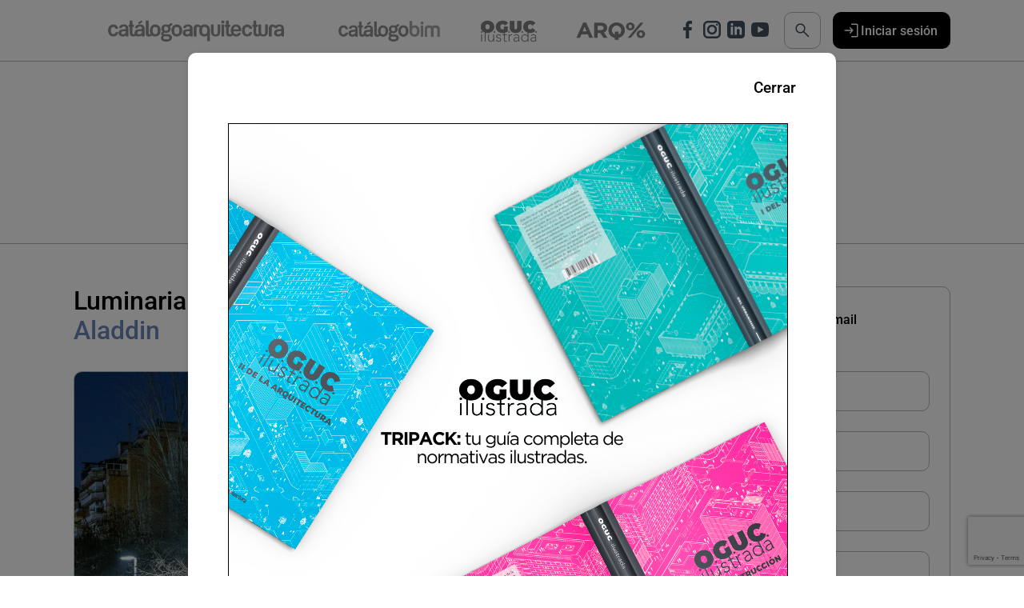

--- FILE ---
content_type: text/html; charset=utf-8
request_url: https://www.catalogoarquitectura.cl/cl/productos/luminaria-citymax-de-carandini-aladdin
body_size: 29725
content:
<!DOCTYPE html>
<html lang="es">
  <head>
    <meta charset="utf-8">
    <meta name="viewport" content="width=device-width, initial-scale=1.0">
    <title>Luminaria CityMax de Carandini de Aladdin</title>
<meta name="description" content="CityMax de Carandini de Aladdin en Chile es un concepto de iluminación urbana versátil con un diseño moderno e innovador, que mantiene las formas clásicas para los espacios más exigentes de las ciudades del siglo XXI.">
<meta name="keywords" content="iluminacion, luminaria, led, tecnologia, alumbrado publico.">
<meta name="twitter:card" content="summary">
<meta name="twitter:site_name" content="Luminaria CityMax de Carandini de Aladdin">
<meta name="twitter:site" content="Catálogo Arquitectura Productos de Arquitectura y Construcción">
<meta name="twitter:image" content="https://d3qn5y78cbf9bg.cloudfront.net/media/post_product/LUMINARIA_CityMax__03592b67-c69d-442f-9dd8-5adea57a1268.png">
<meta name="twitter:url" content="https://www.catalogoarquitectura.cl/cl/productos/luminaria-citymax-de-carandini-aladdin">
<meta property="og:locale" content="es_CL">
<meta property="og:url" content="https://www.catalogoarquitectura.cl/cl/productos/luminaria-citymax-de-carandini-aladdin">
<meta property="og:site_name" content="Catálogo Arquitectura Productos de Arquitectura y Construcción">
<meta property="og:title" content="Luminaria CityMax de Carandini de Aladdin">
<meta property="og:description" content="CityMax de Carandini de Aladdin en Chile es un concepto de iluminación urbana versátil con un diseño moderno e innovador, que mantiene las formas clásicas para los espacios más exigentes de las ciudades del siglo XXI. ">
<meta property="og:type" content="website">
<meta property="og:image" content="https://d3qn5y78cbf9bg.cloudfront.net/media/post_product/LUMINARIA_CityMax__03592b67-c69d-442f-9dd8-5adea57a1268.png">
<meta property="og:image:type" content="png">
<meta property="og:image:width" content="1200">
<meta property="og:image:height" content="1200">
<meta property="fb:app_id" content="1401328726833757">
<meta name="image" content="https://d3qn5y78cbf9bg.cloudfront.net/media/post_product/LUMINARIA_CityMax__03592b67-c69d-442f-9dd8-5adea57a1268.png">
<meta name="image_width" content="1200">
<meta name="image_height" content="1200">
<meta name="image_type" content="png">


    <!-- Google Analytics 4 -->
    <script async src="https://www.googletagmanager.com/gtag/js?id=G-Q9XLWBSKVE"></script>
    <script>
      window.dataLayer = window.dataLayer || [];
      function gtag(){dataLayer.push(arguments);}
      gtag('js', new Date());
      gtag('config', 'G-Q9XLWBSKVE');
    </script>
    <!-- End Google Analytics 4 -->
    
    
    <!-- Font preloads -->
    <link rel="preload" href="/assets/roboto-variablefont-latin-e56dab5fb94c8032404c9cff1b2e82ec53a50d786f85732c8b398ce6a7c82987.woff2" as="font" type="font/woff2" crossorigin="anonymous">
    <link rel="preload" href="/assets/roboto-italic-variablefont-latin-285df4446427d5be60f9f0f64c7b5ff68143cb26719d29f9712f1fa62c60e178.woff2" as="font" type="font/woff2" crossorigin="anonymous">
    
    <!-- Font faces inline to avoid render blocking -->
    <style>
      @font-face {
        font-family: 'Roboto';
        src: url('/assets/roboto-variablefont-latin-e56dab5fb94c8032404c9cff1b2e82ec53a50d786f85732c8b398ce6a7c82987.woff2') format('woff2-variations');
        font-display: swap;
        font-optical-sizing: auto;
        font-weight: 100 900;
        font-style: normal;
      }
      @font-face {
        font-family: 'Roboto';
        src: url('/assets/roboto-italic-variablefont-latin-285df4446427d5be60f9f0f64c7b5ff68143cb26719d29f9712f1fa62c60e178.woff2') format('woff2-variations');
        font-display: swap;
        font-optical-sizing: auto;
        font-weight: 100 900;
        font-style: italic;
      }
    </style>

    <!-- CSS -->
    <link rel="stylesheet" media="all" href="/assets/front/application-7abd53843681b2a8aa0b00e75c1348e3aa0f04a9571192222e52d3f3aec390bd.css" data-turbolinks-track="true" />
    

    <meta name="csrf-param" content="authenticity_token" />
<meta name="csrf-token" content="3w7fSfY5eJOTyeuHTf67mkK4xZ2SvADGbKZEYh2ygYnqINAat8jFN6OCpxU2qSRZs/YGjmiolcQDnrv3aU2Avw==" />
    <link rel="shortcut icon" type="image/x-icon" href="/images/favicon.ico" />

    <!-- Google reCAPTCHA v3 - Configuración -->
    <script>
      window.RECAPTCHA_SITE_KEY = '6LeXE_krAAAAAJM6Uvvgd3fWnGwF0tIOBsaxiIWA';
    </script>

    <!-- Javascript -->
    <script src="/assets/front/application-d32ef7cb4587073afe47e6f8d48924fb77ccc0884691975dbe82137c096b984a.js" data-turbolinks-track="true"></script>
    <script>
//<![CDATA[

      NProgressSetup.init();

//]]>
</script>

<!--     <link rel="icon" sizes="16x16 32x32 64x64" href="/favicon.ico"> -->
<!--     <link rel="icon" type="image/png" sizes="192x192" href="/favicon-192.png">
    <link rel="icon" type="image/png" sizes="160x160" href="/favicon-160.png">
    <link rel="icon" type="image/png" sizes="96x96" href="/favicon-96.png">
    <link rel="icon" type="image/png" sizes="64x64" href="/favicon-64.png">
    <link rel="icon" type="image/png" sizes="32x32" href="/favicon-32.png">
    <link rel="icon" type="image/png" sizes="16x16" href="/favicon-16.png">
    <link rel="apple-touch-icon" sizes="152x152" href="/favicon-152.png">
    <link rel="apple-touch-icon" sizes="144x144" href="/favicon-144.png">
    <link rel="apple-touch-icon" sizes="120x120" href="/favicon-120.png">
    <link rel="apple-touch-icon" sizes="114x114" href="/favicon-114.png">
    <link rel="apple-touch-icon" sizes="76x76" href="/favicon-76.png">
    <link rel="apple-touch-icon" sizes="72x72" href="/favicon-72.png">
    <link rel="apple-touch-icon" href="/favicon-57.png"> -->
    <meta name="msapplication-TileColor" content="#FFFFFF">
    <meta name="msapplication-TileImage" content="/favicon-144.png">
    <meta name="msapplication-config" content="/browserconfig.xml">
    <!-- Facebook Pixel Code -->
<script>
!function(f,b,e,v,n,t,s)
{if(f.fbq)return;n=f.fbq=function(){n.callMethod?
n.callMethod.apply(n,arguments):n.queue.push(arguments)};
if(!f._fbq)f._fbq=n;n.push=n;n.loaded=!0;n.version='2.0';
n.queue=[];t=b.createElement(e);t.async=!0;
t.src=v;s=b.getElementsByTagName(e)[0];
s.parentNode.insertBefore(t,s)}(window,document,'script',
'https://connect.facebook.net/en_US/fbevents.js');
 fbq('init', '497747631038916');
fbq('track', 'PageView');
</script>
<noscript>
 <img height="1" width="1"
src="https://www.facebook.com/tr?id=497747631038916&ev=PageView
&noscript=1"/>
</noscript>
<!-- End Facebook Pixel Code -->

    <link href="https://www.catalogoarquitectura.cl/cl/productos/luminaria-citymax-de-carandini-aladdin" rel="canonical" />  </head>
  <body>
    <!-- Google Tag Manager (noscript) -->
    <noscript><iframe src="https://www.googletagmanager.com/ns.html?id=GTM-58VTR59"
    height="0" width="0" style="display:none;visibility:hidden"></iframe></noscript>
    <!-- End Google Tag Manager (noscript) -->

    <header>
    <div class="header-container">
        <nav class="header-container__logos">
            <ul class="nav-logos">
                <li class="nav-logos__item ">
                    <a class="nav-logos__link" href="https://www.catalogoarquitectura.cl/cl/">
                        <img alt="catálogoarquitectura" class="nav-logo-desktop" loading="lazy" src="/assets/front/logos/catalogoarquitectura-d76ea21d6d84296d7fd075198443bdcb64280c8b44eae6254dc23451bf31ae7a.png" />
                        <img alt="catálogoarquitectura" class="nav-logo-mobile" loading="lazy" src="/assets/front/logos/catalogoarquitectura-mobile-449726fe87cfb1f02d20e85802959f1fadfb968da136ad10e15c623221f8caea.png" />
</a>                </li>
                <li class="nav-logos__item ">
                    <a class="nav-logos__link" href="/cl/bim">
                        <img alt="catálogobim" class="nav-logo-desktop" loading="lazy" src="/assets/front/logos/catalogobim-455705ca0ee2416b9632299dc4a7899d368b717e4a6246c5e7b2bc2b0be94d8e.png" />
                        <img alt="catálogobim" class="nav-logo-mobile" loading="lazy" src="/assets/front/logos/catalogobim-mobile-c1605d50a3754b880c22200c39ee0a46abbe1f17f1341b480f6dab06215a619a.png" />
</a>                </li>
                <li class="nav-logos__item ">
                    <a class="nav-logos__link" href="/cl/oguc">
                        <img alt="OGUC Ilustrada" loading="lazy" src="/assets/front/logos/oguc-ilustrada-214460bad6aa37de43b9aed96f63ba4e79ccaca5079549b2871fa6af3674c846.png" />
</a>                </li>
                <li class="nav-logos__item ">
                    <a class="nav-logos__link" href="/cl/arq">
                        <img alt="arquitectonicamente" loading="lazy" src="/assets/front/logos/arq-4865cb72545c58f38c1e4aa402144bf67bb134860d1206ff869c498177e6478f.png" />
</a>                </li>
            </ul>
        </nav>
        <div class="header-container__fixed">
        </div>
        <div class="header-container__networks networks-link-group">
            <a class="networks-link" target="_blank" aria-label="Ir a Facebook de Catálogo Arquitectura" href="https://www.facebook.com/catalogoarquitectura.cl">
                <svg width="30" height="30" viewBox="0 0 30 30" fill="none" xmlns="http://www.w3.org/2000/svg">
                <path fill-rule="evenodd" clip-rule="evenodd" d="M20 4.15865V7.64904H18.0012C16.4352 7.64904 16.1424 8.42909 16.1424 9.55288V12.0517H19.8727L19.3762 15.9651H16.1424V26H12.2465V15.9651H9V12.0517H12.2465V9.16947C12.2465 5.82452 14.2199 4 17.0972 4C18.4722 4 19.6562 4.10577 20 4.15865Z" fill="#424F5E"/>
                </svg>
</a>            <a class="networks-link" target="_blank" aria-label="Ir a Instagram de Catálogo Arquitectura" href="https://www.instagram.com/catalogoarquitectura/">
                <svg width="30" height="30" viewBox="0 0 30 30" fill="none" xmlns="http://www.w3.org/2000/svg">
                <path d="M10.0725 3.91304C6.6762 3.91304 3.91309 6.67616 3.91309 10.0725V19.9275C3.91309 23.3238 6.6762 26.087 10.0725 26.087H19.9276C23.3239 26.087 26.087 23.3238 26.087 19.9275V10.0725C26.087 6.67616 23.3239 3.91304 19.9276 3.91304H10.0725ZM10.0725 6.37681H19.9276C21.9651 6.37681 23.6232 8.03493 23.6232 10.0725V19.9275C23.6232 21.9651 21.9651 23.6232 19.9276 23.6232H10.0725C8.03497 23.6232 6.37685 21.9651 6.37685 19.9275V10.0725C6.37685 8.03493 8.03497 6.37681 10.0725 6.37681ZM21.1595 7.6087C20.8327 7.6087 20.5194 7.73848 20.2884 7.96951C20.0574 8.20053 19.9276 8.51386 19.9276 8.84058C19.9276 9.1673 20.0574 9.48063 20.2884 9.71165C20.5194 9.94268 20.8327 10.0725 21.1595 10.0725C21.4862 10.0725 21.7995 9.94268 22.0305 9.71165C22.2616 9.48063 22.3913 9.1673 22.3913 8.84058C22.3913 8.51386 22.2616 8.20053 22.0305 7.96951C21.7995 7.73848 21.4862 7.6087 21.1595 7.6087ZM15 8.84058C11.6037 8.84058 8.84062 11.6037 8.84062 15C8.84062 18.3963 11.6037 21.1594 15 21.1594C18.3963 21.1594 21.1595 18.3963 21.1595 15C21.1595 11.6037 18.3963 8.84058 15 8.84058ZM15 11.3043C17.0376 11.3043 18.6957 12.9625 18.6957 15C18.6957 17.0375 17.0376 18.6957 15 18.6957C12.9625 18.6957 11.3044 17.0375 11.3044 15C11.3044 12.9625 12.9625 11.3043 15 11.3043Z" fill="#424F5E"/>
                </svg>
</a>            <a class="networks-link" target="_blank" aria-label="Ir a LinkedIn de Catálogo Arquitectura" href="https://www.linkedin.com/company/catalogoarquitectura/">
                <svg width="30" height="30" viewBox="0 0 30 30" fill="none" xmlns="http://www.w3.org/2000/svg">
                <path d="M21.4167 4H8.58333C6.05242 4 4 6.05242 4 8.58333V21.4167C4 23.9476 6.05242 26 8.58333 26H21.4167C23.9485 26 26 23.9476 26 21.4167V8.58333C26 6.05242 23.9485 4 21.4167 4ZM11.3333 21.4167H8.58333V11.3333H11.3333V21.4167ZM9.95833 10.171C9.07283 10.171 8.35417 9.44683 8.35417 8.554C8.35417 7.66117 9.07283 6.937 9.95833 6.937C10.8438 6.937 11.5625 7.66117 11.5625 8.554C11.5625 9.44683 10.8447 10.171 9.95833 10.171ZM22.3333 21.4167H19.5833V16.2797C19.5833 13.1923 15.9167 13.4261 15.9167 16.2797V21.4167H13.1667V11.3333H15.9167V12.9513C17.1963 10.5808 22.3333 10.4057 22.3333 15.2209V21.4167Z" fill="#424F5E"/>
                </svg>
</a>            <a class="networks-link" target="_blank" aria-label="Ir a Youtube de Catálogo Arquitectura" href="https://www.youtube.com/@catalogoarquitectura6551">
                <svg width="30" height="30" viewBox="0 0 30 30" fill="none" xmlns="http://www.w3.org/2000/svg">
                <path d="M21.9804 6.18412C18.6767 5.93813 11.3187 5.93913 8.01958 6.18412C4.44733 6.45012 4.02658 8.80409 4 15C4.02658 21.1849 4.44367 23.5489 8.01958 23.8159C11.3196 24.0609 18.6767 24.0619 21.9804 23.8159C25.5527 23.5499 25.9734 21.1959 26 15C25.9734 8.81509 25.5563 6.45112 21.9804 6.18412ZM12.25 18.9999V11.0001L19.5833 14.993L12.25 18.9999Z" fill="#424F5E"/>
                </svg>
</a>        </div>
        <div class="header-container__search">
            <button type="button" class="btn btn--icon" id="show-search" aria-label="Abrir búsqueda">
                <svg width="24" height="24" viewBox="0 0 24 24" fill="none" xmlns="http://www.w3.org/2000/svg">
                    <path d="M9.51906 15.6152C7.81139 15.6152 6.36522 15.023 5.18056 13.8385C3.99606 12.6538 3.40381 11.2077 3.40381 9.49998C3.40381 7.79232 3.99606 6.34615 5.18056 5.16149C6.36522 3.97699 7.81139 3.38474 9.51906 3.38474C11.2267 3.38474 12.6729 3.97699 13.8576 5.16149C15.0421 6.34615 15.6343 7.79232 15.6343 9.49998C15.6343 10.2142 15.5145 10.8962 15.2748 11.5462C15.035 12.1962 14.7151 12.7616 14.3151 13.2422L20.0691 18.9962C20.2076 19.1346 20.2784 19.3086 20.2816 19.5182C20.2847 19.7279 20.2139 19.9052 20.0691 20.05C19.9242 20.1948 19.7486 20.2672 19.5421 20.2672C19.3357 20.2672 19.1601 20.1948 19.0153 20.05L13.2613 14.296C12.7613 14.7088 12.1863 15.0319 11.5363 15.2652C10.8863 15.4986 10.2139 15.6152 9.51906 15.6152ZM9.51906 14.1155C10.8076 14.1155 11.8989 13.6683 12.7931 12.774C13.6874 11.8798 14.1346 10.7885 14.1346 9.49998C14.1346 8.21148 13.6874 7.12015 12.7931 6.22598C11.8989 5.33165 10.8076 4.88448 9.51906 4.88448C8.23056 4.88448 7.13922 5.33165 6.24506 6.22598C5.35072 7.12015 4.90356 8.21148 4.90356 9.49998C4.90356 10.7885 5.35072 11.8798 6.24506 12.774C7.13922 13.6683 8.23056 14.1155 9.51906 14.1155Z" fill="black"/>
                </svg>
            </button>
            <form id="form-search" class="search-container" action="https://www.catalogoarquitectura.cl/cl/buscador" accept-charset="UTF-8" method="get">
            <div class="search-box">
                <input type="text" name="query" id="search-input-container" placeholder="¿Qué necesitas?" class="search-box__input hidden-input" data-toggle="tooltip" data-placement="bottom" />
                <input type="hidden" name="search_param" id="search_param" value="filter_product" />
                <button type="submit" class="search-box__submit" id="search-button" aria-label="Buscar">                        
                    <svg width="24" height="24" viewBox="0 0 24 24" fill="none" xmlns="http://www.w3.org/2000/svg">
                    <path d="M9.51906 15.6152C7.81139 15.6152 6.36522 15.023 5.18056 13.8385C3.99606 12.6538 3.40381 11.2077 3.40381 9.49998C3.40381 7.79232 3.99606 6.34615 5.18056 5.16149C6.36522 3.97699 7.81139 3.38474 9.51906 3.38474C11.2267 3.38474 12.6729 3.97699 13.8576 5.16149C15.0421 6.34615 15.6343 7.79232 15.6343 9.49998C15.6343 10.2142 15.5145 10.8962 15.2748 11.5462C15.035 12.1962 14.7151 12.7616 14.3151 13.2422L20.0691 18.9962C20.2076 19.1346 20.2784 19.3086 20.2816 19.5182C20.2847 19.7279 20.2139 19.9052 20.0691 20.05C19.9242 20.1948 19.7486 20.2672 19.5421 20.2672C19.3357 20.2672 19.1601 20.1948 19.0153 20.05L13.2613 14.296C12.7613 14.7088 12.1863 15.0319 11.5363 15.2652C10.8863 15.4986 10.2139 15.6152 9.51906 15.6152ZM9.51906 14.1155C10.8076 14.1155 11.8989 13.6683 12.7931 12.774C13.6874 11.8798 14.1346 10.7885 14.1346 9.49998C14.1346 8.21148 13.6874 7.12015 12.7931 6.22598C11.8989 5.33165 10.8076 4.88448 9.51906 4.88448C8.23056 4.88448 7.13922 5.33165 6.24506 6.22598C5.35072 7.12015 4.90356 8.21148 4.90356 9.49998C4.90356 10.7885 5.35072 11.8798 6.24506 12.774C7.13922 13.6683 8.23056 14.1155 9.51906 14.1155Z" fill="black"/>
                    </svg>
</button>                <span class="filter-spinner"></span>  
            </div>
            <button type="button" class="btn btn--icon" id="hide-search">
                Cerrar
            </button>
</form>        </div>
        <div class="header-container__login">
            <ul class="login">      
                <li class="">
                <a class="btn btn--primary btn--icon" data-modal="login" data-url="https://www.catalogoarquitectura.cl/cl/productos/luminaria-citymax-de-carandini-aladdin" href="https://www.catalogoarquitectura.cl/ingresar">  
                    <svg width="24" height="24" viewBox="0 0 24 24" fill="none" xmlns="http://www.w3.org/2000/svg">
                    <path d="M12.7402 20.5C12.5276 20.5 12.3494 20.4282 12.2058 20.2845C12.0623 20.141 11.9905 19.9628 11.9905 19.75C11.9905 19.5372 12.0623 19.359 12.2058 19.2155C12.3494 19.0718 12.5276 19 12.7402 19H18.6923C18.7692 19 18.8398 18.9679 18.9038 18.9038C18.9679 18.8398 19 18.7692 19 18.6923V5.30775C19 5.23075 18.9679 5.16025 18.9038 5.09625C18.8398 5.03208 18.7692 5 18.6923 5H12.7402C12.5276 5 12.3494 4.92817 12.2058 4.7845C12.0623 4.641 11.9905 4.46283 11.9905 4.25C11.9905 4.03717 12.0623 3.859 12.2058 3.7155C12.3494 3.57183 12.5276 3.5 12.7402 3.5H18.6923C19.1974 3.5 19.625 3.675 19.975 4.025C20.325 4.375 20.5 4.80258 20.5 5.30775V18.6923C20.5 19.1974 20.325 19.625 19.975 19.975C19.625 20.325 19.1974 20.5 18.6923 20.5H12.7402ZM12.0308 12.75H4.25C4.03717 12.75 3.859 12.6782 3.7155 12.5345C3.57183 12.391 3.5 12.2128 3.5 12C3.5 11.7872 3.57183 11.609 3.7155 11.4655C3.859 11.3218 4.03717 11.25 4.25 11.25H12.0308L10.1077 9.327C9.96925 9.1885 9.89842 9.01958 9.89525 8.82025C9.89208 8.62092 9.96292 8.44367 10.1077 8.2885C10.2526 8.13333 10.4283 8.05317 10.6348 8.048C10.8411 8.043 11.0218 8.118 11.177 8.273L14.2712 11.3672C14.4519 11.5481 14.5423 11.759 14.5423 12C14.5423 12.241 14.4519 12.4519 14.2712 12.6328L11.177 15.727C11.0283 15.8757 10.8518 15.949 10.6473 15.947C10.4428 15.9452 10.2629 15.8667 10.1077 15.7115C9.96292 15.5563 9.89308 15.3782 9.89825 15.177C9.90325 14.9757 9.97825 14.8026 10.1233 14.6578L12.0308 12.75Z" fill="white"/>
                    </svg> Iniciar sesión
</a>                </li>
            </ul>
        </div>
    </div>
</header>

<script>
$(document).ready(function () {
    function setupSearchFunctionality() {
        $('#show-search').off('click').on('click', function (e) {
            e.preventDefault();
            if (window.innerWidth < 1290) {
                $('.search-container').addClass('expanded');
            }
        });

        $('#hide-search').off('click').on('click', function (e) {
            e.preventDefault();
            if (window.innerWidth < 1290) {
                $('.search-container').removeClass('expanded');
            }
        });
    }

    setupSearchFunctionality();

    // window resize
    $(window).resize(function () {
        setupSearchFunctionality();
    });
});
</script>
    <div class="page-main" id="content">
      <div id="msg-div">
        <div id="above-msg" style="width:100%">
</div>
<script type="text/javascript"> setTimeout(function(){ $("#above-msg").hide(1000); }, 10000); </script>

      </div>
      <div class="header-container__hero">
  <div class="container">

      <a href="/cl">
        <img alt="catálogoarquitectura" class="logo-catalogoarquitectura" loading="lazy" src="/assets/front/logos/catalogoarquitectura-d76ea21d6d84296d7fd075198443bdcb64280c8b44eae6254dc23451bf31ae7a.png" />
</a>      <p>Catálogo de productos arquitectónicos para la especificación</p>
      <div class="header-container__navigation">
        <button class="btn btn--primary btn--lg" data-modal="menu" data-modal-tab="brands">Ver marcas</button>
        <button class="btn btn--primary btn--lg" data-modal="menu" data-modal-tab="products">Ver productos</button>
      </div>
  </div>
</div>
        <div class="container-post">
<div class="container">
  <div class="product-sheet">
    
    <div class="product-sheet__post">
      
        <div class="post-title">
          <h1 class="post-title__item">Luminaria CityMax de Carandini <span> | </span><a class="post-title__company" title="Aladdin" href="https://www.catalogoarquitectura.cl/cl/empresas/aladdin">Aladdin</a></h1>
        </div>
 
          <div id="lightgallery" class="post-gallery">
            <a class="img-lightgallery img-lightgallery--first" loading="lazy" href="https://d3qn5y78cbf9bg.cloudfront.net/media/post_galleryfile/Luminaria_CityMax_de_Carandini_5a08ad82-939b-4372-a536-ed5c1b16e64a.jpg"><img alt="Luminaria Citymax De Carandini" src="https://d3qn5y78cbf9bg.cloudfront.net/media/post_galleryfile/Luminaria_CityMax_de_Carandini_5a08ad82-939b-4372-a536-ed5c1b16e64a.jpg" /></a>

            <!-- Thumbnails -->
            <div class="post-gallery__thumbnail">
            </div>
          </div>

        <div class="group-block-inline">
            <div class="post-block post-block-inline">
              <div class="contact-wrapper 
                ">
                
                  <div class="post-block-inline__wrapper">
                    <img class="img-responsive" loading="lazy" src="https://d3qn5y78cbf9bg.cloudfront.net/media/company_country_team/Jorge_Seymour_Aladdin_867492f9-3f42-4117-8aa0-f513e81b54e8.jpg" alt="Jorge seymour aladdin 867492f9 3f42 4117 8aa0 f513e81b54e8" width="55" height="55" />
                  </div>
              </div>
              <div class="post-block-inline__info">
                <p class="post-block-inline__title">Escríbele a <strong>Aladdin</strong> con copia a tu mail</p>
                <p class="post-block-inline__description">Contactarás con 
                      Jorge Seymour 
                </p>
              </div>
              <a class="btn btn--primary btn--lg" href="#content-lead-footer">
                Contactar
</a>            </div> 
        </div>
        <article class="content-post" id="content-lightgallery">
          <div title="Page 2">
<p style="text-align: justify;"><strong>CityMax</strong> de Carandini garantiza unos <strong>excelentes niveles de iluminación</strong> para diferentes tipos de clase de alumbrado, cuenta con un <strong>diseño flexible</strong> que abarca un amplio rango de paquetes lum&iacute;nicos, así como diferentes tipos de fijaciones para dar la solución a <strong>proyectos de calles, avenidas, plazas y calzadas.</strong> Su <strong>diseño circular dispone de diferentes módulos LED</strong> que hacen del paisaje urbano un <strong>espacio cómodo y agradable de noche</strong>, mientras que de día tiene una <strong>presencia discreta y elegante.</strong></p>
<p style="text-align: justify;">&nbsp;</p>
<h2 style="text-align: justify;">Aplicaciones:</h2>
<table>
<tbody>
<tr>
<td>
<h3><a href="https://d2wfvnyap3sccd.cloudfront.net/media/image/Captura_de_pantalla_2018-06-08_a_las_15.37.41_330a289c-7275-4a06-bdc1-a8330fe3c8bc.png" class="content-gallery-img" data-src="https://d2wfvnyap3sccd.cloudfront.net/media/image/Captura_de_pantalla_2018-06-08_a_las_15.37.41_330a289c-7275-4a06-bdc1-a8330fe3c8bc.png"><img src="https://d2wfvnyap3sccd.cloudfront.net/media/image/Captura_de_pantalla_2018-06-08_a_las_15.37.41_330a289c-7275-4a06-bdc1-a8330fe3c8bc.png" width="640" / loading="lazy"></a></h3>
</td>
</tr>
</tbody>
</table>
<p style="text-align: justify;">&nbsp;</p>
</div>
<h2>Caracter&iacute;sticas t&eacute;cnicas:</h2>
<h3><strong>Grado de estanquidad - IP66 </strong></h3>
<p style="text-align: justify;">Según EN 60598-1 y EN 60598-23, grado de estanquidad de la luminaria IP66. Para garantizar la hermeticidad de la luminaria se utiliza un sistema de presores y juntas diseñado especialmente para este producto.&nbsp;</p>
<h3 style="text-align: justify;"><strong>Grado contra impactos - IK10 </strong></h3>
<p style="text-align: justify;">Según EN 62262, grado de protección contra impactos IK10- Máxima protección para garantizar la vida de la luminaria. Cuenta con un cristal templado de 4 mm de espesor.&nbsp;</p>
<h3 style="text-align: justify;"><strong>Regulación </strong></h3>
<p style="text-align: justify;">A través de equipos programables con regulación por pasos, en cabecera, protocolo DALI y 1-10V, se gestiona la iluminación de forma más eficiente, minimizando el consumo y maximizando el rendimiento.&nbsp;</p>
<h3 style="text-align: justify;"><strong>Fijaciones </strong></h3>
<p style="text-align: justify;">CityMAX es muy versátil, sus 4 acoplamientos permiten utilizarla en los diferentes espacios de ciudades: plazas, calles, avenidas, centros urbanos hasta carreteras secundarias.&nbsp;</p>
<h3><strong>Válvula de compensación de presión </strong></h3>
<p>Cada módulo cuenta con una válvula niveladora de presión que hace una compensación de presión interior/exterior, alargando la vida de las juntas y de los elementos en el interior al reducirse la presión sobre estos. La válvula además impide la entrada de humedad.&nbsp;</p>
<h3><strong style="text-align: justify;">Protector contra sobretensiones&nbsp;transitorias&nbsp;</strong></h3>
<div>
<div title="Page 3">CityMAX incorpora el sistema E-protec, un elemento que ofrece los máximos estándares de seguridad, protegiendo los elementos electrónicos de la luminaria de las sobretensiones de hasta 10KV/KA garantizando así una mayor vida.&nbsp;</div>
</div>
<h3 style="text-align: justify;">&nbsp;</h3>
<h2 style="text-align: justify;">Dimensiones:</h2>
<table>
<tbody>
<tr>
<td>
<h3><a href="https://d2wfvnyap3sccd.cloudfront.net/media/image/Captura_de_pantalla_2018-06-08_a_las_15.41.49_ab14d0b1-e5ac-4706-9f70-b00cf2caf21e.png" class="content-gallery-img" data-src="https://d2wfvnyap3sccd.cloudfront.net/media/image/Captura_de_pantalla_2018-06-08_a_las_15.41.49_ab14d0b1-e5ac-4706-9f70-b00cf2caf21e.png"><img src="https://d2wfvnyap3sccd.cloudfront.net/media/image/Captura_de_pantalla_2018-06-08_a_las_15.41.49_ab14d0b1-e5ac-4706-9f70-b00cf2caf21e.png" width="640" / loading="lazy"></a></h3>
</td>
</tr>
</tbody>
</table>
<h3>&nbsp;</h3>
<h2>Gestión térmica:</h2>
<p>Gracias al diseño de la luminaria, la temperatura se disipa por los 3 principios de transferencia del calor:</p>
<p><strong>Conducción</strong>:&nbsp;Gestión del calor del módulo LED a la estructura exterior, separada del driver.<br /><strong>Convección</strong>:&nbsp;El aire circula entre el módulo exterior y el interior.&nbsp;<br /><strong>Radiación</strong>:&nbsp;El calor del driver y de los LED se disipa mediante el aluminio y se radia en todas direcciones.&nbsp;</p>
<h3>&nbsp;</h3>
<h2>Fotometr&iacute;as:</h2>
<table>
<tbody>
<tr>
<td><a href="https://d2wfvnyap3sccd.cloudfront.net/media/image/Captura_de_pantalla_2018-06-08_a_las_15.59.34_b0a138f2-3836-42a3-9b02-6b0c911bab49.png" class="content-gallery-img" data-src="https://d2wfvnyap3sccd.cloudfront.net/media/image/Captura_de_pantalla_2018-06-08_a_las_15.59.34_b0a138f2-3836-42a3-9b02-6b0c911bab49.png"><img src="https://d2wfvnyap3sccd.cloudfront.net/media/image/Captura_de_pantalla_2018-06-08_a_las_15.59.34_b0a138f2-3836-42a3-9b02-6b0c911bab49.png" width="640" / loading="lazy"></a></td>
</tr>
</tbody>
</table>
<p>&nbsp;</p>
        </article>
        
      <div class="post-block-grid">
          <div class="post-block post-block-share">
            <div class="post-block-content">
              <svg width="25" height="25" viewBox="0 0 25 25" fill="none" xmlns="http://www.w3.org/2000/svg">
              <path d="M16.1465 18.1893L21.503 12.8328C21.6473 12.6885 21.8286 12.6147 22.047 12.6114C22.2652 12.6081 22.4499 12.6819 22.6009 12.8328C22.7518 12.9836 22.8272 13.1666 22.8272 13.3817C22.8272 13.5967 22.7518 13.7796 22.6009 13.9304L16.8056 19.7257C16.6172 19.9141 16.3975 20.0083 16.1465 20.0083C15.8954 20.0083 15.6757 19.9141 15.4874 19.7257L12.6288 16.8672C12.4847 16.7229 12.4109 16.5416 12.4074 16.3234C12.4041 16.105 12.4779 15.9204 12.6288 15.7695C12.7798 15.6186 12.9628 15.5432 13.1777 15.5432C13.3927 15.5432 13.5757 15.6186 13.7267 15.7695L16.1465 18.1893ZM5.52956 21.3544C5.01168 21.3544 4.56836 21.17 4.19961 20.8013C3.83086 20.4325 3.64648 19.9892 3.64648 19.4713V5.52913C3.64648 5.01125 3.83086 4.56794 4.19961 4.19919C4.56836 3.83044 5.01168 3.64606 5.52956 3.64606H10.1189C10.2632 3.1386 10.5579 2.71794 11.0033 2.38408C11.4486 2.05023 11.9477 1.8833 12.5007 1.8833C13.075 1.8833 13.5821 2.05023 14.022 2.38408C14.4621 2.71794 14.7543 3.1386 14.8986 3.64606H19.4717C19.9896 3.64606 20.4329 3.83044 20.8017 4.19919C21.1704 4.56794 21.3548 5.01125 21.3548 5.52913V9.63564C21.3548 9.857 21.2799 10.0426 21.1301 10.1924C20.9803 10.3421 20.7947 10.4169 20.5733 10.4169C20.3518 10.4169 20.1663 10.3421 20.0168 10.1924C19.8671 10.0426 19.7923 9.857 19.7923 9.63564V5.52913C19.7923 5.44893 19.7589 5.37549 19.6921 5.30882C19.6254 5.24198 19.552 5.20856 19.4717 5.20856H17.1882V6.99137C17.1882 7.25821 17.0983 7.48182 16.9186 7.66221C16.7389 7.84259 16.5163 7.93278 16.2507 7.93278H8.75039C8.48477 7.93278 8.2622 7.84259 8.08268 7.66221C7.903 7.48182 7.81315 7.25821 7.81315 6.99137V5.20856H5.52956C5.44935 5.20856 5.37591 5.24198 5.30924 5.30882C5.2424 5.37549 5.20898 5.44893 5.20898 5.52913V19.4713C5.20898 19.5515 5.2424 19.625 5.30924 19.6916C5.37591 19.7585 5.44935 19.7919 5.52956 19.7919H10.6777C10.8991 19.7919 11.0847 19.8668 11.2345 20.0166C11.3842 20.1665 11.459 20.3521 11.459 20.5734C11.459 20.7949 11.3842 20.9804 11.2345 21.1299C11.0847 21.2796 10.8991 21.3544 10.6777 21.3544H5.52956ZM12.5025 5.32887C12.7697 5.32887 12.9931 5.23842 13.1728 5.05752C13.3523 4.87679 13.4421 4.65275 13.4421 4.38538C13.4421 4.1182 13.3517 3.89476 13.171 3.71507C12.9902 3.53556 12.7662 3.4458 12.4988 3.4458C12.2316 3.4458 12.0082 3.53616 11.8285 3.71689C11.649 3.8978 11.5592 4.12184 11.5592 4.38903C11.5592 4.65622 11.6496 4.87966 11.8303 5.05934C12.0111 5.23903 12.2351 5.32887 12.5025 5.32887Z" fill="black"/>
              </svg>
              <h4 class="post-block__title">Visita todos los productos de <strong>Aladdin:</strong></h4>
              <p class="post-block__description">En Catálogo Arquitectura</p>
            </div>
            <div class="post-block-share__btn">
              <a class="btn btn--primary btn--lg" target="_blank" href="https://www.catalogoarquitectura.cl/cl/empresas/aladdin">
                Ver todos los productos
</a>            </div>
          </div>
          <div class="post-block post-block-share">
            <div class="post-block-content">
              <svg width="26" height="25" viewBox="0 0 26 25" fill="none" xmlns="http://www.w3.org/2000/svg">
              <path d="M18.0051 22.3957C17.2254 22.3957 16.5634 22.123 16.0191 21.5777C15.475 21.0324 15.203 20.3702 15.203 19.5912C15.203 19.4871 15.239 19.234 15.3111 18.8319L7.90326 14.4709C7.65221 14.7313 7.35395 14.9353 7.00846 15.0829C6.66298 15.2305 6.29284 15.3043 5.89805 15.3043C5.12183 15.3043 4.46202 15.0305 3.91862 14.4829C3.37522 13.9353 3.10352 13.2743 3.10352 12.4998C3.10352 11.7254 3.37522 11.0643 3.91862 10.5168C4.46202 9.96919 5.12183 9.69541 5.89805 9.69541C6.29284 9.69541 6.66298 9.76919 7.00846 9.91676C7.35395 10.0643 7.65221 10.2683 7.90326 10.5287L15.3111 6.1777C15.2697 6.04958 15.2414 5.92406 15.2259 5.80114C15.2106 5.67822 15.203 5.54732 15.203 5.40843C15.203 4.62944 15.4758 3.96728 16.0215 3.42197C16.5673 2.87666 17.2301 2.604 18.0098 2.604C18.7895 2.604 19.4513 2.87692 19.9954 3.42275C20.5397 3.96841 20.8118 4.63109 20.8118 5.41078C20.8118 6.19046 20.5392 6.85244 19.9939 7.39671C19.4486 7.94081 18.7864 8.21286 18.0074 8.21286C17.6107 8.21286 17.2418 8.13742 16.9007 7.98656C16.5593 7.83569 16.2632 7.63005 16.0121 7.36963L8.6043 11.7306C8.64562 11.8589 8.674 11.9844 8.68945 12.1071C8.70473 12.23 8.71237 12.3609 8.71237 12.4998C8.71237 12.6387 8.70473 12.7696 8.68945 12.8925C8.674 13.0153 8.64562 13.1408 8.6043 13.2691L16.0121 17.63C16.2632 17.3696 16.5593 17.164 16.9007 17.0131C17.2418 16.8623 17.6107 16.7868 18.0074 16.7868C18.7864 16.7868 19.4486 17.0596 19.9939 17.6053C20.5392 18.1511 20.8118 18.8139 20.8118 19.5936C20.8118 20.3733 20.5389 21.0352 19.9931 21.5793C19.4474 22.1235 18.7848 22.3957 18.0051 22.3957ZM18.0074 20.8332C18.3593 20.8332 18.6543 20.7142 18.8923 20.4761C19.1303 20.2381 19.2493 19.9432 19.2493 19.5912C19.2493 19.2393 19.1303 18.9444 18.8923 18.7063C18.6543 18.4682 18.3593 18.3491 18.0074 18.3491C17.6555 18.3491 17.3605 18.4682 17.1225 18.7063C16.8843 18.9444 16.7652 19.2393 16.7652 19.5912C16.7652 19.9432 16.8843 20.2381 17.1225 20.4761C17.3605 20.7142 17.6555 20.8332 18.0074 20.8332ZM5.89805 13.7418C6.25273 13.7418 6.55004 13.6228 6.78997 13.3847C7.03008 13.1467 7.15013 12.8517 7.15013 12.4998C7.15013 12.1479 7.03008 11.853 6.78997 11.6149C6.55004 11.3769 6.25273 11.2579 5.89805 11.2579C5.54891 11.2579 5.25629 11.3769 5.02018 11.6149C4.78407 11.853 4.66602 12.1479 4.66602 12.4998C4.66602 12.8517 4.78407 13.1467 5.02018 13.3847C5.25629 13.6228 5.54891 13.7418 5.89805 13.7418ZM18.0074 6.65062C18.3593 6.65062 18.6543 6.53152 18.8923 6.29333C19.1303 6.05531 19.2493 5.76034 19.2493 5.40843C19.2493 5.05652 19.1303 4.76156 18.8923 4.52354C18.6543 4.28551 18.3593 4.1665 18.0074 4.1665C17.6555 4.1665 17.3605 4.28551 17.1225 4.52354C16.8843 4.76156 16.7652 5.05652 16.7652 5.40843C16.7652 5.76034 16.8843 6.05531 17.1225 6.29333C17.3605 6.53152 17.6555 6.65062 18.0074 6.65062Z" fill="black"/>
              </svg>
              <h4 class="post-block__title">Comparte esta publicación <strong>con un colega</strong></h4>
              <p class="post-block__description">Recibirás una copia en tu correo</p>
            </div>
            <div class="post-block-share__btn">
              <a data-modal="share-friend" data-url="#" class="btn btn--primary btn--lg" href="#">
                Compartir producto
</a>            </div>
          </div>
      </div>
    </div>
    <div class="product-sheet__aside">
      

  <form id="lead-form-post-product" class="lead-contact-form" data-recaptcha-form="true" action="https://www.catalogoarquitectura.cl/cl/articulos/contacto" accept-charset="UTF-8" data-remote="true" method="post"><input name="utf8" type="hidden" value="&#x2713;" />
  <input type="hidden" value="4177" name="lead[post_id]" id="lead_post_id" />
  <input type="hidden" value="cl" name="lead[locale]" id="lead_locale" />
  <input type="hidden" value="1" name="lead[country_id]" id="lead_country_id" />
  <input type="hidden" value="3" name="lead[company_id]" id="lead_company_id" />
  <input type="hidden" value="3" name="lead[company_country_id]" id="lead_company_country_id" />
  <input type="hidden" value="0" name="lead[type_lead]" id="lead_type_lead" />
  <input type="hidden" value="Luminaria CityMax de Carandini" name="lead[subject]" id="lead_subject" />
  <input value="lateral" type="hidden" name="lead[from_form]" id="lead_from_form" />
  <input id="lead-form-post-product_recaptcha_token" type="hidden" name="lead[recaptcha_token]" />
  
  <div class="contact-aside">
      <div class="contact-company__user">
        <div class="contact-wrapper 
          ">
        
            <div class="contact-company__wrapper">
              <img class="img-responsive" loading="lazy" src="https://d3qn5y78cbf9bg.cloudfront.net/media/company_country_team/Jorge_Seymour_Aladdin_867492f9-3f42-4117-8aa0-f513e81b54e8.jpg" alt="Jorge seymour aladdin 867492f9 3f42 4117 8aa0 f513e81b54e8" width="55" height="55" />
            </div>
        </div>
        <div class="contact-company__text">
          <p class="contact-company__name">Escríbele a <strong>Aladdin</strong> con copia a tu mail</p>
          <p class="user-name">Contactarás con 
                Jorge Seymour 
          </p>
        </div>
      </div>

    <div class="floating-label-group">
      <input class="form-control" placeholder="Escribe tu nombre" required="required" type="text" name="lead[name]" id="lead_name" />
      <label>Nombre *</label>
    </div>

    <div class="floating-label-group">
      <input class="form-control" placeholder="Escribe tu correo de trabajo" required="required" type="text" name="lead[ocupation]" id="lead_ocupation" />
      <label>Profesión / Ocupación *</label>
    </div>

    <div class="floating-label-group">
      <input class="form-control" placeholder="Escribe tu email de trabajo" required="required" type="email" name="lead[email]" id="lead_email" />
      <label>Email de trabajo *</label>
    </div>

    <div class="floating-label-group">
      <input class="form-control" placeholder="Confirma tu email de trabajo" required="required" type="email" name="lead[email_confirmation]" id="lead_email_confirmation" />
      <label>Confirma tu email de trabajo *</label>
    </div>

    <div class="floating-label-group">
      <input class="form-control" placeholder="Escribe el nombre de tu empresa" required="required" type="text" name="lead[company_name]" id="lead_company_name" />
      <label>Empresa *</label>
    </div>

    <div class="floating-label-group">
      <input class="form-control" placeholder="Escribe la ciudad donde se encuentra tu empresa" required="required" type="text" name="lead[city]" id="lead_city" />
      <label>Ciudad *</label>
    </div>

    <div class="floating-label-group">
      <input class="form-control" placeholder="Escribe el teléfono de contacto de tu empresa" required="required" type="tel" name="lead[phone]" id="lead_phone" />
      <label>Teléfono *</label>
    </div>

    <div class="floating-label-group">
      <textarea class="form-control" placeholder="" name="lead[message]" id="lead_message">
</textarea>
      <label>Escribe qué necesitas *</label>
    </div>
    <div id="lead-form-post-product-msg"></div> 
    <button name="button" type="submit" class="btn btn--icon btn--primary btn--lg" data-disable-with="Enviando...">    
      <svg width="24" height="24" viewBox="0 0 24 24" fill="none" xmlns="http://www.w3.org/2000/svg">
        <path d="M4.30775 19.5C3.80258 19.5 3.375 19.325 3.025 18.975C2.675 18.625 2.5 18.1974 2.5 17.6923V6.30775C2.5 5.80258 2.675 5.375 3.025 5.025C3.375 4.675 3.80258 4.5 4.30775 4.5H19.6923C20.1974 4.5 20.625 4.675 20.975 5.025C21.325 5.375 21.5 5.80258 21.5 6.30775V17.6923C21.5 18.1974 21.325 18.625 20.975 18.975C20.625 19.325 20.1974 19.5 19.6923 19.5H4.30775ZM20 7.44225L12.4865 12.252C12.4097 12.2955 12.3302 12.3298 12.248 12.3548C12.166 12.3798 12.0833 12.3923 12 12.3923C11.9167 12.3923 11.834 12.3798 11.752 12.3548C11.6698 12.3298 11.5903 12.2955 11.5135 12.252L4 7.44225V17.6923C4 17.7821 4.02883 17.8558 4.0865 17.9135C4.14417 17.9712 4.21792 18 4.30775 18H19.6923C19.7821 18 19.8558 17.9712 19.9135 17.9135C19.9712 17.8558 20 17.7821 20 17.6923V7.44225ZM12 11L19.8462 6H4.15375L12 11ZM4 7.673V6.52975V6.5595V6.52775V7.673Z" fill="white"/>
      </svg> 
      Enviar mensaje con copia a mi correo
    </button>
      <p class="contact-legal">Al enviar, autorizas que tus datos sean compartidos con , con el fin de responder a tus requerimientos. Consulta nuestras <a href="/terminos-de-uso">Condiciones de Uso y Políticas de privacidad.</a></p>
  </div>
  
</form>




  <div class="post-block download-block">
    <h4 class="post-block__title">
      <svg width="30" height="30" viewBox="0 0 30 30" fill="none" xmlns="http://www.w3.org/2000/svg">
      <path d="M10 20.9375H20C20.2656 20.9375 20.4882 20.8476 20.6678 20.6678C20.8476 20.488 20.9375 20.2653 20.9375 19.9997C20.9375 19.7339 20.8476 19.5112 20.6678 19.3319C20.4882 19.1523 20.2656 19.0625 20 19.0625H10C9.73438 19.0625 9.51177 19.1524 9.33219 19.3322C9.1524 19.512 9.0625 19.7347 9.0625 20.0003C9.0625 20.2661 9.1524 20.4888 9.33219 20.6681C9.51177 20.8477 9.73438 20.9375 10 20.9375ZM14.0625 13.4569L12.4087 11.8222C12.2356 11.6491 12.0213 11.5605 11.7656 11.5566C11.51 11.5526 11.2844 11.6484 11.0887 11.8441C10.9094 12.0234 10.8197 12.2421 10.8197 12.5C10.8197 12.7579 10.9102 12.9775 11.0913 13.1588L14.2091 16.2766C14.4351 16.5024 14.6987 16.6153 15 16.6153C15.3013 16.6153 15.5649 16.5024 15.7909 16.2766L18.9088 13.1588C19.0817 12.9856 19.1733 12.7713 19.1838 12.5156C19.1942 12.26 19.1016 12.0344 18.9059 11.8388C18.7266 11.6594 18.5111 11.5665 18.2597 11.56C18.008 11.5537 17.7852 11.6411 17.5912 11.8222L15.9375 13.4569V8.75C15.9375 8.48438 15.8476 8.26177 15.6678 8.08219C15.488 7.9024 15.2653 7.8125 14.9997 7.8125C14.7339 7.8125 14.5112 7.9024 14.3319 8.08219C14.1523 8.26177 14.0625 8.48438 14.0625 8.75V13.4569ZM15.0022 26.875C13.3597 26.875 11.8158 26.5633 10.3706 25.94C8.92542 25.3167 7.66833 24.4707 6.59937 23.4022C5.53042 22.3336 4.68406 21.0771 4.06031 19.6325C3.43677 18.1879 3.125 16.6445 3.125 15.0022C3.125 13.3597 3.43667 11.8158 4.06 10.3706C4.68333 8.92542 5.52927 7.66833 6.59781 6.59937C7.66635 5.53042 8.92292 4.68406 10.3675 4.06031C11.8121 3.43677 13.3555 3.125 14.9978 3.125C16.6403 3.125 18.1842 3.43667 19.6294 4.06C21.0746 4.68333 22.3317 5.52927 23.4006 6.59781C24.4696 7.66635 25.3159 8.92292 25.9397 10.3675C26.5632 11.8121 26.875 13.3555 26.875 14.9978C26.875 16.6403 26.5633 18.1842 25.94 19.6294C25.3167 21.0746 24.4707 22.3317 23.4022 23.4006C22.3336 24.4696 21.0771 25.3159 19.6325 25.9397C18.1879 26.5632 16.6445 26.875 15.0022 26.875ZM15 25C17.7917 25 20.1562 24.0312 22.0938 22.0938C24.0312 20.1562 25 17.7917 25 15C25 12.2083 24.0312 9.84375 22.0938 7.90625C20.1562 5.96875 17.7917 5 15 5C12.2083 5 9.84375 5.96875 7.90625 7.90625C5.96875 9.84375 5 12.2083 5 15C5 17.7917 5.96875 20.1562 7.90625 22.0938C9.84375 24.0312 12.2083 25 15 25Z" fill="#1F1F1F"/>
      </svg>
      Descargas
    </h4>
      <div class="download-block__item">
        <a class="download-block__file" download="Catálogo-Citymax_ae46b47b-3cc1-4138-b54d-36ab9b986573.pdf" target="_blank" href="https://d3qn5y78cbf9bg.cloudfront.net/media/post_file/Cat%C3%A1logo-Citymax_ae46b47b-3cc1-4138-b54d-36ab9b986573.pdf">
          <img class="download-block__icon" loading="lazy" src="/assets/front/icons/pdf-bd9ce8550afb7376a8f1f3c0339cd48d5b39bb4b4a4d73d33006d8ac4ff64096.svg" alt="Pdf" />
          Catálogo Citymax
</a>        <span class="download-block__size">
          pdf
          
        </span>
      </div>
  </div>


  <div class="post-block">
    <h4 class="post-block__title">Categorías asociadas</h4>
    <div class="category-grid">
          <div class="category-box">
            <a class="category-box__link" target="_blank" href="https://www.catalogoarquitectura.cl/cl/categorias/iluminacion-Urbana">
              <div class="category-box__wrapper">
                <img class="img-responsive image-center" loading="lazy" src="https://d3qn5y78cbf9bg.cloudfront.net/media/category/Iluminaci%C3%B3n_Urbana_6396c4a6-2411-4b19-8d0d-4e87f8a8766e.jpg" alt="Iluminaci%c3%b3n urbana 6396c4a6 2411 4b19 8d0d 4e87f8a8766e" width="100" height="100" />
              </div>
              <div class="category-box__name">
                Iluminación Urbana
              </div>
</a>          </div>
          <div class="category-box">
            <a class="category-box__link" target="_blank" href="https://www.catalogoarquitectura.cl/cl/categorias/iluminacion-para-plazas-y-parques">
              <div class="category-box__wrapper">
                <img class="img-responsive image-center" loading="lazy" src="https://d3qn5y78cbf9bg.cloudfront.net/media/category/Iluminaci%C3%B3n_para_Espacios_P%C3%BAblicos_ca866753-e26a-437e-acc3-5c2a85bd1423.jpg" alt="Iluminaci%c3%b3n para espacios p%c3%bablicos ca866753 e26a 437e acc3 5c2a85bd1423" width="100" height="100" />
              </div>
              <div class="category-box__name">
                Iluminación para Espacios Públicos
              </div>
</a>          </div>
    </div>
  </div>



    </div>
  </div>
</div>
    <div class="container-contact" id="content-lead-footer">
      <div class="container">
      <h2 class="title">Contacta a la marca</h2>
<div class="contact">
  
    <div class="contact-information">
      <div class="contact-information__wrapper-logo">
        <img class="img-responsive" loading="lazy" src="https://d3qn5y78cbf9bg.cloudfront.net/media/company/LOGO_ALADDIN_ef04c972-2c6c-41e6-8897-4a574e4e7ff1.png" alt="Logo aladdin ef04c972 2c6c 41e6 8897 4a574e4e7ff1" />
      </div>
      <h3 class="contact-information__company">Contacto Aladdin</h3>
      <div class="contact-information__group-content">
        <div class="contact-information__content">
          <div class="contact-information__wrapper">
            <img class="img-responsive" loading="lazy" src="https://d3qn5y78cbf9bg.cloudfront.net/media/company_country_team/Jorge_Seymour_Aladdin_867492f9-3f42-4117-8aa0-f513e81b54e8.jpg" alt="Jorge seymour aladdin 867492f9 3f42 4117 8aa0 f513e81b54e8" width="55" height="55" />
          </div>
          <div class="contact-information__user">
            <span class="user-name">Jorge Seymour </span>
              <a class="btn btn--icon btn--link" data-modal="login" data-url="https://www.catalogoarquitectura.cl/cl/productos/luminaria-citymax-de-carandini-aladdin" href="https://www.catalogoarquitectura.cl/ingresar">
                Ver Teléfono
                <svg width="25" height="25" viewBox="0 0 25 25" fill="none" xmlns="http://www.w3.org/2000/svg">
                  <path d="M12.5021 16.226C13.6825 16.226 14.685 15.8129 15.5096 14.9867C16.3343 14.1605 16.7466 13.1572 16.7466 11.9768C16.7466 10.7964 16.3335 9.79392 15.5073 8.96927C14.6811 8.14462 13.6778 7.73229 12.4974 7.73229C11.317 7.73229 10.3145 8.1454 9.48984 8.97161C8.66519 9.79783 8.25287 10.8011 8.25287 11.9815C8.25287 13.1619 8.66597 14.1644 9.49219 14.9891C10.3184 15.8137 11.3217 16.226 12.5021 16.226ZM12.4997 14.7917C11.7185 14.7917 11.0544 14.5182 10.5076 13.9714C9.96068 13.4245 9.68724 12.7604 9.68724 11.9792C9.68724 11.1979 9.96068 10.5339 10.5076 9.98698C11.0544 9.4401 11.7185 9.16667 12.4997 9.16667C13.281 9.16667 13.9451 9.4401 14.4919 9.98698C15.0388 10.5339 15.3122 11.1979 15.3122 11.9792C15.3122 12.7604 15.0388 13.4245 14.4919 13.9714C13.9451 14.5182 13.281 14.7917 12.4997 14.7917ZM12.4997 19.2708C10.3069 19.2708 8.3013 18.6859 6.48307 17.5159C4.66484 16.3461 3.21354 14.807 2.12917 12.8987C2.04236 12.749 1.97891 12.5983 1.9388 12.4464C1.89887 12.2944 1.87891 12.1385 1.87891 11.9786C1.87891 11.8187 1.89887 11.663 1.9388 11.5115C1.97891 11.3599 2.04236 11.2093 2.12917 11.0596C3.21354 9.1513 4.66484 7.61224 6.48307 6.44245C8.3013 5.27248 10.3069 4.6875 12.4997 4.6875C14.6926 4.6875 16.6982 5.27248 18.5164 6.44245C20.3346 7.61224 21.7859 9.1513 22.8703 11.0596C22.9571 11.2093 23.0206 11.3601 23.0607 11.512C23.1006 11.6639 23.1206 11.8198 23.1206 11.9797C23.1206 12.1396 23.1006 12.2953 23.0607 12.4469C23.0206 12.5984 22.9571 12.749 22.8703 12.8987C21.7859 14.807 20.3346 16.3461 18.5164 17.5159C16.6982 18.6859 14.6926 19.2708 12.4997 19.2708ZM12.4997 17.7083C14.4615 17.7083 16.2628 17.1918 17.9034 16.1589C19.544 15.1259 20.7984 13.7326 21.6664 11.9792C20.7984 10.2257 19.544 8.83247 17.9034 7.79948C16.2628 6.76649 14.4615 6.25 12.4997 6.25C10.5379 6.25 8.73672 6.76649 7.09609 7.79948C5.45547 8.83247 4.20113 10.2257 3.33307 11.9792C4.20113 13.7326 5.45547 15.1259 7.09609 16.1589C8.73672 17.1918 10.5379 17.7083 12.4997 17.7083Z" fill="#6A84B8"/>
                </svg>
</a>          </div>
        </div>
      </div>
      <div class="information-address">
        <h3 class="information-address__title">Puntos de venta:</h3>
          <div class="information-store">
            <p class="information-store__name">Oficinas </p>
            <a class="link-icon link-icon--location" target="_blank" href="https://goo.gl/maps/RB5aJ1UhDkE2">
              <svg width="25" height="25" viewBox="0 0 25 25" fill="none" xmlns="http://www.w3.org/2000/svg">
              <path d="M12.4992 20.3264C14.5371 18.5021 16.0965 16.7523 17.1776 15.0769C18.2587 13.4016 18.7992 11.9342 18.7992 10.6748C18.7992 8.77588 18.1959 7.21477 16.9893 5.9915C15.7827 4.76824 14.286 4.15661 12.4992 4.15661C10.7124 4.15661 9.21571 4.76824 8.00911 5.9915C6.80252 7.21477 6.19922 8.77588 6.19922 10.6748C6.19922 11.9342 6.73976 13.4016 7.82083 15.0769C8.90191 16.7523 10.4614 18.5021 12.4992 20.3264ZM12.4992 21.8126C12.2963 21.8126 12.0933 21.7776 11.8904 21.7076C11.6872 21.6375 11.5036 21.529 11.3393 21.3821C10.4046 20.5207 9.52986 19.6335 8.7151 18.7207C7.90052 17.808 7.19245 16.8956 6.59089 15.9834C5.98915 15.0713 5.51302 14.1672 5.1625 13.2712C4.81198 12.375 4.63672 11.5096 4.63672 10.6748C4.63672 8.27102 5.41424 6.32492 6.96927 4.83656C8.52448 3.34819 10.3678 2.604 12.4992 2.604C14.6306 2.604 16.474 3.34819 18.0292 4.83656C19.5842 6.32492 20.3617 8.27102 20.3617 10.6748C20.3617 11.5096 20.1865 12.3733 19.8359 13.266C19.4854 14.1589 19.011 15.063 18.4128 15.9785C17.8143 16.8939 17.1078 17.8063 16.2932 18.7157C15.4786 19.6253 14.6039 20.5107 13.669 21.372C13.5072 21.5188 13.3233 21.629 13.1172 21.7024C12.9113 21.7759 12.7053 21.8126 12.4992 21.8126ZM12.501 12.3595C13.0193 12.3595 13.4623 12.1749 13.8302 11.8058C14.1983 11.4367 14.3823 10.9931 14.3823 10.4748C14.3823 9.95661 14.1977 9.51347 13.8286 9.14541C13.4595 8.77753 13.0158 8.59359 12.4974 8.59359C11.9792 8.59359 11.5361 8.77814 11.1682 9.14723C10.8002 9.51633 10.6161 9.96008 10.6161 10.4785C10.6161 10.9967 10.8007 11.4398 11.1698 11.8076C11.5389 12.1755 11.9826 12.3595 12.501 12.3595Z" fill="#6A84B8"/>
              </svg>Camino Las Flores 20211, Pudahuel
</a>              <a class="link-icon link-icon--phone" href="tel:+56 2 2739 1226">
                <svg width="25" height="25" viewBox="0 0 25 25" fill="none" xmlns="http://www.w3.org/2000/svg">
                <path d="M20.2509 21.3543C18.2879 21.3543 16.3158 20.8979 14.3345 19.9851C12.3534 19.0722 10.5332 17.7845 8.87383 16.122C7.21463 14.4594 5.9286 12.6391 5.01576 10.6611C4.10291 8.68332 3.64648 6.71292 3.64648 4.7499C3.64648 4.43445 3.75065 4.1716 3.95898 3.96136C4.16732 3.75112 4.42773 3.646 4.74023 3.646H8.13763C8.40065 3.646 8.63268 3.73185 8.83372 3.90355C9.03477 4.07508 9.16263 4.28706 9.21732 4.53949L9.81445 7.60433C9.85577 7.8887 9.84709 8.13306 9.78841 8.3374C9.72956 8.54174 9.624 8.71336 9.47175 8.85225L7.06602 11.1942C7.45317 11.9032 7.89553 12.5739 8.3931 13.2064C8.89049 13.8387 9.42904 14.4426 10.0087 15.0181C10.5803 15.5898 11.1879 16.1207 11.8316 16.6108C12.4754 17.1009 13.1705 17.557 13.9171 17.9791L16.2546 15.6213C16.4176 15.4516 16.615 15.3327 16.8467 15.2645C17.0783 15.1964 17.3191 15.1798 17.5689 15.2145L20.4613 15.8035C20.7243 15.873 20.939 16.0072 21.1053 16.2062C21.2717 16.4051 21.3548 16.6308 21.3548 16.8832V20.2606C21.3548 20.5731 21.2497 20.8335 21.0395 21.0418C20.8292 21.2502 20.5664 21.3543 20.2509 21.3543ZM6.32669 9.71579L8.18581 7.93688C8.21914 7.91015 8.24084 7.87343 8.25091 7.82673C8.26098 7.78002 8.25933 7.73662 8.24596 7.69652L7.7931 5.36865C7.77973 5.31535 7.75638 5.27534 7.72305 5.2486C7.68971 5.22186 7.64631 5.2085 7.59284 5.2085H5.36523C5.32513 5.2085 5.29171 5.22186 5.26497 5.2486C5.23841 5.27534 5.22513 5.30876 5.22513 5.34886C5.27843 6.06067 5.39492 6.78376 5.57461 7.51813C5.75412 8.25268 6.00482 8.98523 6.32669 9.71579ZM15.3892 18.7181C16.0796 19.04 16.7998 19.2861 17.5496 19.4564C18.2996 19.6266 19.0004 19.7277 19.652 19.7598C19.6921 19.7598 19.7255 19.7464 19.7522 19.7197C19.779 19.693 19.7923 19.6595 19.7923 19.6194V17.428C19.7923 17.3746 19.779 17.3312 19.7522 17.2978C19.7255 17.2645 19.6855 17.2411 19.6322 17.2278L17.4447 16.783C17.4046 16.7696 17.3695 16.768 17.3395 16.778C17.3094 16.7881 17.2776 16.8098 17.2441 16.8431L15.3892 18.7181Z" fill="#6A84B8"/>
                </svg>+56 2 2739 1226
</a>          </div>
      </div>
    </div>
  

  <form id="lead-form-post-product-footer" data-recaptcha-form="true" class="new_lead" action="https://www.catalogoarquitectura.cl/cl/articulos/contacto" accept-charset="UTF-8" data-remote="true" method="post"><input name="utf8" type="hidden" value="&#x2713;" />

  <input type="hidden" value="cl" name="lead[locale]" id="lead_locale" />
  <input type="hidden" value="1" name="lead[country_id]" id="lead_country_id" />
  <input type="hidden" value="3" name="lead[company_id]" id="lead_company_id" />
  <input type="hidden" value="3" name="lead[company_country_id]" id="lead_company_country_id" />
  <input type="hidden" value="0" name="lead[type_lead]" id="lead_type_lead" />
  <input type="hidden" value="Luminaria CityMax de Carandini" name="lead[subject]" id="lead_subject" />
  <input type="hidden" value="4177" name="lead[post_id]" id="lead_post_id" />
  <input value="footer" type="hidden" name="lead[from_form]" id="lead_from_form" />
  <input id="lead-form-post-product-footer_recaptcha_token" type="hidden" name="lead[recaptcha_token]" />

  <div class="contact__form">
    <h3 class="contact__form-title">Completa este formulario</h3>

    <div class="floating-label-group">
      <input class="form-control" placeholder="Escribe tu nombre" required="required" type="text" name="lead[name]" id="lead_name" />
      <label>Nombre *</label>
    </div>

    <div class="floating-label-group">
      <input class="form-control" placeholder="Escribe tu correo de trabajo" required="required" type="text" name="lead[ocupation]" id="lead_ocupation" />
      <label>Profesión / Ocupación *</label>
    </div>

    <div class="floating-label-group">
      <input class="form-control" placeholder="Escribe tu email de trabajo" required="required" type="email" name="lead[email]" id="lead_email" />
      <label>Email de trabajo *</label>
    </div>

    <div class="floating-label-group">
      <input class="form-control" placeholder="Confirma tu email de trabajo" required="required" type="email" name="lead[email_confirmation]" id="lead_email_confirmation" />
      <label>Confirma tu email de trabajo *</label>
    </div>

    <div class="floating-label-group">
      <input class="form-control" placeholder="Escribe el nombre de tu empresa" required="required" type="text" name="lead[company_name]" id="lead_company_name" />
      <label>Empresa *</label>
    </div>

    <div class="floating-label-group">
      <input class="form-control" placeholder="Escribe la ciudad donde se encuentra tu empresa" required="required" type="text" name="lead[city]" id="lead_city" />
      <label>Ciudad *</label>
    </div>

    <div class="floating-label-group">
      <input class="form-control" placeholder="Escribe el teléfono de contacto de tu empresa" required="required" type="tel" name="lead[phone]" id="lead_phone" />
      <label>Teléfono *</label>
    </div>

    <div class="floating-label-group">
      <textarea class="form-control" placeholder="" name="lead[message]" id="lead_message">
</textarea>
      <label>Escribe qué necesitas *</label>
    </div>
    <div id="lead-form-post-product-footer-msg"></div>
    <div class="contact__footer">
      <button name="button" type="submit" class="btn btn--icon btn--primary btn--lg" data-disable-with="Enviando...">    
        <svg width="24" height="24" viewBox="0 0 24 24" fill="none" xmlns="http://www.w3.org/2000/svg">
          <path d="M4.30775 19.5C3.80258 19.5 3.375 19.325 3.025 18.975C2.675 18.625 2.5 18.1974 2.5 17.6923V6.30775C2.5 5.80258 2.675 5.375 3.025 5.025C3.375 4.675 3.80258 4.5 4.30775 4.5H19.6923C20.1974 4.5 20.625 4.675 20.975 5.025C21.325 5.375 21.5 5.80258 21.5 6.30775V17.6923C21.5 18.1974 21.325 18.625 20.975 18.975C20.625 19.325 20.1974 19.5 19.6923 19.5H4.30775ZM20 7.44225L12.4865 12.252C12.4097 12.2955 12.3302 12.3298 12.248 12.3548C12.166 12.3798 12.0833 12.3923 12 12.3923C11.9167 12.3923 11.834 12.3798 11.752 12.3548C11.6698 12.3298 11.5903 12.2955 11.5135 12.252L4 7.44225V17.6923C4 17.7821 4.02883 17.8558 4.0865 17.9135C4.14417 17.9712 4.21792 18 4.30775 18H19.6923C19.7821 18 19.8558 17.9712 19.9135 17.9135C19.9712 17.8558 20 17.7821 20 17.6923V7.44225ZM12 11L19.8462 6H4.15375L12 11ZM4 7.673V6.52975V6.5595V6.52775V7.673Z" fill="white"/>
        </svg> 
        Enviar mensaje con copia a mi correo
      </button>
        <p class="contact__footer-legal">Al enviar, autorizas que tus datos sean compartidos con Aladdin, con el fin de responder a tus requerimientos. Consulta nuestras <a href="/terminos-de-uso">Condiciones de Uso y Políticas de privacidad.</a></p>
    </div>
  </div>
  
</form>
</div>
      </div>
    </div>
</div>



<script>
  document.addEventListener('DOMContentLoaded', function() {
    const containers = document.querySelectorAll('.content-post');
    containers.forEach(container => {
      const tables = container.querySelectorAll('table');
      tables.forEach(table => {
        const parent = table.parentNode;
        if (!parent.classList.contains('responsive-table')) {
          const wrapper = document.createElement('div');
          wrapper.classList.add('responsive-table');
          parent.insertBefore(wrapper, table);
          wrapper.appendChild(table);
        }
      });
    });
  });
</script>
      <div class="subscription" >
    <div class="container">
        <div class="subscription-box">
            <h3 class="subscription-box__title">Suscríbete al News de Catálogo Arquitectura</h3>
            <p class="subscription-box__description">¡Recibe lo último en materiales, eventos, promociones y descuentos!</p>
            <form id="suscription-form-post" class="form-post-suscription form-inline" data-recaptcha-form="true" action="https://www.catalogoarquitectura.cl/cl/suscripcion" accept-charset="UTF-8" data-remote="true" method="post"><input name="utf8" type="hidden" value="&#x2713;" />
                <input type="hidden" name="type_lead" id="type_lead" value="1" />
                <input type="hidden" name="recaptcha_token" id="suscription-form-post_recaptcha_token" />
                <div class="grid-form">
                <div class="floating-label-group grid-form__name">
                    <input type="text" name="name" id="name" class="form-control" placeholder="Nombre" required="required" minlength="2" />
                    <label>Nombre</label>
                </div>
                <div class="floating-label-group">
                    <input type="email" name="email" id="email" class="form-control" placeholder="Correo electrónico" required="required" pattern="[a-z0-9._%+-]+@[a-z0-9.-]+.[a-z]{2,}$" />
                    <label>Correo electrónico</label>
                </div>
                <div class="floating-label-group grid-form__confirm-mail"> 
                    <input type="email" name="email_confirmation" id="email_confirmation" class="form-control" placeholder="Confirma tu correo electrónico" onpaste="return false" required="required" />
                    <label>Confirma tu correo electrónico</label>
                </div>
                <!-- Honeypot anti-spam field -->
                <div style="position: absolute; left: -9999px; visibility: hidden;">
                    <input type="text" name="website" id="website" tabindex="-1" autocomplete="off" />
                </div>
                    <button name="button" type="submit" class="btn btn--primary btn--icon btn--lg" data-disable-with="Enviando...">
                        <svg width="24" height="24" viewBox="0 0 24 24" fill="none" xmlns="http://www.w3.org/2000/svg">
                        <path d="M4.30775 19.5C3.80258 19.5 3.375 19.325 3.025 18.975C2.675 18.625 2.5 18.1974 2.5 17.6923V6.30775C2.5 5.80258 2.675 5.375 3.025 5.025C3.375 4.675 3.80258 4.5 4.30775 4.5H19.6923C20.1974 4.5 20.625 4.675 20.975 5.025C21.325 5.375 21.5 5.80258 21.5 6.30775V17.6923C21.5 18.1974 21.325 18.625 20.975 18.975C20.625 19.325 20.1974 19.5 19.6923 19.5H4.30775ZM20 7.44225L12.4865 12.252C12.4097 12.2955 12.3302 12.3298 12.248 12.3548C12.166 12.3798 12.0833 12.3923 12 12.3923C11.9167 12.3923 11.834 12.3798 11.752 12.3548C11.6698 12.3298 11.5903 12.2955 11.5135 12.252L4 7.44225V17.6923C4 17.7821 4.02883 17.8558 4.0865 17.9135C4.14417 17.9712 4.21792 18 4.30775 18H19.6923C19.7821 18 19.8558 17.9712 19.9135 17.9135C19.9712 17.8558 20 17.7821 20 17.6923V7.44225ZM12 11L19.8462 6H4.15375L12 11ZM4 7.673V6.52975V6.5595V6.52775V7.673Z" fill="white"/>
                        </svg>
                        ¡Suscribirme!
</button>                </div>  
                        
                    
                
                <div class="subscription-msg-container">
                    <div class="" id="msg-form-suscription"></div>
                </div>
</form>        </div>
        <div class="subscription-banner">
                <a target="_blank" href="https://www.ogucilustrada.cl">
                    <img alt="OGUC Banner" src="https://catalogoarquitectura.cl/assets/front/oguc-banner-df103a8ae384cafb5ed20c4043fc9cbeba76b6822b42a298c289daa8d7a3dd5f.png" />
</a>        </div>
    </div>
</div>
    </div>
    <!-- Footer -->
<footer class="site-footer">
  <div class="container">
    <div class="site-footer__nav">
      <div class="brand-box">
        <p class="brand-box__title"><a href="/">Catálogo Arquitectura</a></p>
        <ul class="brand-box__list">
          <li><a href="/cl/nosotros">Quiénes somos</a></li>
          <li><a href="/cl/empresas">Nuestros socios</a></li>
          <li><a href="/cl/publica-tus-productos">Publica tus productos</a></li>
          <li><a href="/cl/publica-tus-productos">Contacto</a></li>
        </ul>
        <div class="networks-link-group">
          <a class="networks-link" target="_blank" aria-label="Ir a Facebook de Catálogo Arquitectura" href="https://www.facebook.com/catalogoarquitectura.cl">
            <svg width="30" height="30" viewBox="0 0 30 30" fill="none" xmlns="http://www.w3.org/2000/svg">
            <path fill-rule="evenodd" clip-rule="evenodd" d="M20 4.15865V7.64904H18.0012C16.4352 7.64904 16.1424 8.42909 16.1424 9.55288V12.0517H19.8727L19.3762 15.9651H16.1424V26H12.2465V15.9651H9V12.0517H12.2465V9.16947C12.2465 5.82452 14.2199 4 17.0972 4C18.4722 4 19.6562 4.10577 20 4.15865Z" fill="#424F5E"/>
            </svg>
</a>          <a class="networks-link" target="_blank" aria-label="Ir a Instagram de Catálogo Arquitectura" href="https://www.instagram.com/catalogoarquitectura/">
            <svg width="30" height="30" viewBox="0 0 30 30" fill="none" xmlns="http://www.w3.org/2000/svg">
            <path d="M10.0725 3.91304C6.6762 3.91304 3.91309 6.67616 3.91309 10.0725V19.9275C3.91309 23.3238 6.6762 26.087 10.0725 26.087H19.9276C23.3239 26.087 26.087 23.3238 26.087 19.9275V10.0725C26.087 6.67616 23.3239 3.91304 19.9276 3.91304H10.0725ZM10.0725 6.37681H19.9276C21.9651 6.37681 23.6232 8.03493 23.6232 10.0725V19.9275C23.6232 21.9651 21.9651 23.6232 19.9276 23.6232H10.0725C8.03497 23.6232 6.37685 21.9651 6.37685 19.9275V10.0725C6.37685 8.03493 8.03497 6.37681 10.0725 6.37681ZM21.1595 7.6087C20.8327 7.6087 20.5194 7.73848 20.2884 7.96951C20.0574 8.20053 19.9276 8.51386 19.9276 8.84058C19.9276 9.1673 20.0574 9.48063 20.2884 9.71165C20.5194 9.94268 20.8327 10.0725 21.1595 10.0725C21.4862 10.0725 21.7995 9.94268 22.0305 9.71165C22.2616 9.48063 22.3913 9.1673 22.3913 8.84058C22.3913 8.51386 22.2616 8.20053 22.0305 7.96951C21.7995 7.73848 21.4862 7.6087 21.1595 7.6087ZM15 8.84058C11.6037 8.84058 8.84062 11.6037 8.84062 15C8.84062 18.3963 11.6037 21.1594 15 21.1594C18.3963 21.1594 21.1595 18.3963 21.1595 15C21.1595 11.6037 18.3963 8.84058 15 8.84058ZM15 11.3043C17.0376 11.3043 18.6957 12.9625 18.6957 15C18.6957 17.0375 17.0376 18.6957 15 18.6957C12.9625 18.6957 11.3044 17.0375 11.3044 15C11.3044 12.9625 12.9625 11.3043 15 11.3043Z" fill="#424F5E"/>
            </svg>
</a>          <a class="networks-link" target="_blank" aria-label="Ir a LinkedIn de Catálogo Arquitectura" href="https://www.linkedin.com/company/2058999/admin/dashboard/">
            <svg width="30" height="30" viewBox="0 0 30 30" fill="none" xmlns="http://www.w3.org/2000/svg">
            <path d="M21.4167 4H8.58333C6.05242 4 4 6.05242 4 8.58333V21.4167C4 23.9476 6.05242 26 8.58333 26H21.4167C23.9485 26 26 23.9476 26 21.4167V8.58333C26 6.05242 23.9485 4 21.4167 4ZM11.3333 21.4167H8.58333V11.3333H11.3333V21.4167ZM9.95833 10.171C9.07283 10.171 8.35417 9.44683 8.35417 8.554C8.35417 7.66117 9.07283 6.937 9.95833 6.937C10.8438 6.937 11.5625 7.66117 11.5625 8.554C11.5625 9.44683 10.8447 10.171 9.95833 10.171ZM22.3333 21.4167H19.5833V16.2797C19.5833 13.1923 15.9167 13.4261 15.9167 16.2797V21.4167H13.1667V11.3333H15.9167V12.9513C17.1963 10.5808 22.3333 10.4057 22.3333 15.2209V21.4167Z" fill="#424F5E"/>
            </svg>
</a>          <a class="networks-link" target="_blank" aria-label="Ir a Youtube de Catalogo Arquitectura Plus+" href="https://www.youtube.com/@Catalogoarquitectura_plus">
            <svg width="30" height="30" viewBox="0 0 30 30" fill="none" xmlns="http://www.w3.org/2000/svg">
            <path d="M21.9804 6.18412C18.6767 5.93813 11.3187 5.93913 8.01958 6.18412C4.44733 6.45012 4.02658 8.80409 4 15C4.02658 21.1849 4.44367 23.5489 8.01958 23.8159C11.3196 24.0609 18.6767 24.0619 21.9804 23.8159C25.5527 23.5499 25.9734 21.1959 26 15C25.9734 8.81509 25.5563 6.45112 21.9804 6.18412ZM12.25 18.9999V11.0001L19.5833 14.993L12.25 18.9999Z" fill="#424F5E"/>
            </svg>
</a>        </div>
      </div>
      <div class="brand-box">
        <p class="brand-box__title"><a href="/oguc">OGUC Ilustrada</a></p>
        <ul class="brand-box__list">
          <li>
            <a target="_blank" href="https://www.ogucilustrada.cl/oguc-ilustrada-tomo-i-del-urbanismo">
              Vol 1 del Urbanismo
</a>          </li>
          <li>
            <a target="_blank" href="https://www.ogucilustrada.cl/oguc-ilustrada-vol-ii-de-la-arquitectura">
              Vol 2 de la Arquitectura
</a>          </li>
          <li>
            <a target="_blank" href="https://www.ogucilustrada.cl/oguc-ilustrada-vol-3-de-la-construccion">
              Vol 3 de la Construcción
</a>          </li>
          <li>
            <a target="_blank" href="https://www.ogucilustrada.cl/tripack-vol-1-vol-2-vol-3-libreta">
              Tripack
</a>          </li>
        </ul>
        <div class="networks-link-group">
          <a class="networks-link" target="_blank" aria-label="Ir a Instagram de OGUC Ilustrada" href="https://www.instagram.com/ogucilustrada/">
              <svg width="30" height="30" viewBox="0 0 30 30" fill="none" xmlns="http://www.w3.org/2000/svg">
              <path d="M10.0725 3.91304C6.6762 3.91304 3.91309 6.67616 3.91309 10.0725V19.9275C3.91309 23.3238 6.6762 26.087 10.0725 26.087H19.9276C23.3239 26.087 26.087 23.3238 26.087 19.9275V10.0725C26.087 6.67616 23.3239 3.91304 19.9276 3.91304H10.0725ZM10.0725 6.37681H19.9276C21.9651 6.37681 23.6232 8.03493 23.6232 10.0725V19.9275C23.6232 21.9651 21.9651 23.6232 19.9276 23.6232H10.0725C8.03497 23.6232 6.37685 21.9651 6.37685 19.9275V10.0725C6.37685 8.03493 8.03497 6.37681 10.0725 6.37681ZM21.1595 7.6087C20.8327 7.6087 20.5194 7.73848 20.2884 7.96951C20.0574 8.20053 19.9276 8.51386 19.9276 8.84058C19.9276 9.1673 20.0574 9.48063 20.2884 9.71165C20.5194 9.94268 20.8327 10.0725 21.1595 10.0725C21.4862 10.0725 21.7995 9.94268 22.0305 9.71165C22.2616 9.48063 22.3913 9.1673 22.3913 8.84058C22.3913 8.51386 22.2616 8.20053 22.0305 7.96951C21.7995 7.73848 21.4862 7.6087 21.1595 7.6087ZM15 8.84058C11.6037 8.84058 8.84062 11.6037 8.84062 15C8.84062 18.3963 11.6037 21.1594 15 21.1594C18.3963 21.1594 21.1595 18.3963 21.1595 15C21.1595 11.6037 18.3963 8.84058 15 8.84058ZM15 11.3043C17.0376 11.3043 18.6957 12.9625 18.6957 15C18.6957 17.0375 17.0376 18.6957 15 18.6957C12.9625 18.6957 11.3044 17.0375 11.3044 15C11.3044 12.9625 12.9625 11.3043 15 11.3043Z" fill="#424F5E"/>
              </svg>
</a>        </div>
      </div>
      <div class="brand-box">
        <p class="brand-box__title"><a href="https://www.arquitectonicamente.cl/">Encuentro Arquitectónicamente</a></p>
        <ul class="brand-box__list">
          <li><a href="/arq">Todo lo que necesitas saber</a></li>
          <li><a href="/arq">Edición ARQ% 2026</a></li>
          <li><a href="/arq">Edición ARQ% 2024</a></li>
          <li><a href="/arq">Edición ARQ% 2023</a></li>
        </ul>
        <div class="networks-link-group">
          <a class="networks-link" target="_blank" aria-label="Ir a Instagram de Arquitectónicamente" href="https://www.instagram.com/arquitectonicamente.cl/">
            <svg width="30" height="30" viewBox="0 0 30 30" fill="none" xmlns="http://www.w3.org/2000/svg">
            <path d="M10.0725 3.91304C6.6762 3.91304 3.91309 6.67616 3.91309 10.0725V19.9275C3.91309 23.3238 6.6762 26.087 10.0725 26.087H19.9276C23.3239 26.087 26.087 23.3238 26.087 19.9275V10.0725C26.087 6.67616 23.3239 3.91304 19.9276 3.91304H10.0725ZM10.0725 6.37681H19.9276C21.9651 6.37681 23.6232 8.03493 23.6232 10.0725V19.9275C23.6232 21.9651 21.9651 23.6232 19.9276 23.6232H10.0725C8.03497 23.6232 6.37685 21.9651 6.37685 19.9275V10.0725C6.37685 8.03493 8.03497 6.37681 10.0725 6.37681ZM21.1595 7.6087C20.8327 7.6087 20.5194 7.73848 20.2884 7.96951C20.0574 8.20053 19.9276 8.51386 19.9276 8.84058C19.9276 9.1673 20.0574 9.48063 20.2884 9.71165C20.5194 9.94268 20.8327 10.0725 21.1595 10.0725C21.4862 10.0725 21.7995 9.94268 22.0305 9.71165C22.2616 9.48063 22.3913 9.1673 22.3913 8.84058C22.3913 8.51386 22.2616 8.20053 22.0305 7.96951C21.7995 7.73848 21.4862 7.6087 21.1595 7.6087ZM15 8.84058C11.6037 8.84058 8.84062 11.6037 8.84062 15C8.84062 18.3963 11.6037 21.1594 15 21.1594C18.3963 21.1594 21.1595 18.3963 21.1595 15C21.1595 11.6037 18.3963 8.84058 15 8.84058ZM15 11.3043C17.0376 11.3043 18.6957 12.9625 18.6957 15C18.6957 17.0375 17.0376 18.6957 15 18.6957C12.9625 18.6957 11.3044 17.0375 11.3044 15C11.3044 12.9625 12.9625 11.3043 15 11.3043Z" fill="#424F5E"/>
            </svg>
</a>          <a class="networks-link" target="_blank" aria-label="Ir a Youtube de Catalogo Arquitectura Plus+" href="https://www.youtube.com/@Catalogoarquitectura_plus">
            <svg width="30" height="30" viewBox="0 0 30 30" fill="none" xmlns="http://www.w3.org/2000/svg">
            <path d="M21.9804 6.18412C18.6767 5.93813 11.3187 5.93913 8.01958 6.18412C4.44733 6.45012 4.02658 8.80409 4 15C4.02658 21.1849 4.44367 23.5489 8.01958 23.8159C11.3196 24.0609 18.6767 24.0619 21.9804 23.8159C25.5527 23.5499 25.9734 21.1959 26 15C25.9734 8.81509 25.5563 6.45112 21.9804 6.18412ZM12.25 18.9999V11.0001L19.5833 14.993L12.25 18.9999Z" fill="#424F5E"/>
            </svg>
</a>        </div>
      </div>
    </div>
    <div class="site-footer__legal">
      <p class="site-footer__legal-title">2025 catalogoarquitectura.cl</p>
      <div class="gif-wrapper"><img class="logo-gif" loading="lazy" src="/assets/front/logos/logo-cce5a98bbf5e2c350d11fcdf34002f24437446aa9ad0b27e119f11f15c5bdc24.gif" alt="Logo" /></div>
      <p class="site-footer__legal-title"><a href="/terminos-de-uso">Términos y condiciones de uso</a></p>
    </div>
  </div>
</footer>


    
  <div class="modal fade" id="modal-share-friend" tabindex="-1" role="dialog" aria-hidden="true">
  <div class="modal-dialog modal-lg">
    <div class="modal-content bor-rad-0">
      <div class="modal-header">
        <h2 class="modal-title">Compartir producto</h2>
        <button type="button" class="close" data-dismiss="modal" aria-label="Cerrar">
          <span aria-hidden="true">Cerrar</span>
        </button>
      </div>
      <div class="modal-body">
        <div id="share-friend-details">
          <form id="share-friend-form-post" class="form-post-share-friend" action="https://www.catalogoarquitectura.cl/cl/articulos/compartir" accept-charset="UTF-8" data-remote="true" method="post"><input name="utf8" type="hidden" value="&#x2713;" />
  <input type="hidden" name="type_lead" id="type_lead" value="2" />
  <input type="hidden" name="post_id" id="post_id" value="4177" />
  <input type="hidden" name="country_id" id="country_id" value="1" />
  <input type="hidden" name="company_id" id="company_id" value="3" />
  <div class="contact__form">
    <h3 class="contact__form-title">¡Comparte este link con tu colega!</h3>
    <div class="floating-label-group">
      <input type="text" name="name" id="name" class="form-control" placeholder="Escribe tu nombre" />
      <label>Nombre *</label>
    </div>
    
    <div class="floating-label-group">
      <input type="text" name="email" id="email" class="form-control" placeholder="Escribe tu email" />
      <label>Tu email *</label>
    </div>
  
    <div class="floating-label-group">
      <input type="text" name="email" id="email" class="form-control" placeholder="Escribe email de tu colega" />
      <label>Email de tu colega *</label>
    </div>

    <div class="floating-label-group">
      <textarea name="message" id="message" rows="5" class="form-control" placeholder="Mensaje">
</textarea>
      <label>Mensaje*</label>
    </div>
  
    <div class="contact__footer">
      <button name="button" type="submit" class="btn btn--icon btn--primary btn--lg" data-disable-with="Enviando...">
        <svg width="24" height="24" viewBox="0 0 24 24" fill="none" xmlns="http://www.w3.org/2000/svg">
          <path d="M4.30775 19.5C3.80258 19.5 3.375 19.325 3.025 18.975C2.675 18.625 2.5 18.1974 2.5 17.6923V6.30775C2.5 5.80258 2.675 5.375 3.025 5.025C3.375 4.675 3.80258 4.5 4.30775 4.5H19.6923C20.1974 4.5 20.625 4.675 20.975 5.025C21.325 5.375 21.5 5.80258 21.5 6.30775V17.6923C21.5 18.1974 21.325 18.625 20.975 18.975C20.625 19.325 20.1974 19.5 19.6923 19.5H4.30775ZM20 7.44225L12.4865 12.252C12.4097 12.2955 12.3302 12.3298 12.248 12.3548C12.166 12.3798 12.0833 12.3923 12 12.3923C11.9167 12.3923 11.834 12.3798 11.752 12.3548C11.6698 12.3298 11.5903 12.2955 11.5135 12.252L4 7.44225V17.6923C4 17.7821 4.02883 17.8558 4.0865 17.9135C4.14417 17.9712 4.21792 18 4.30775 18H19.6923C19.7821 18 19.8558 17.9712 19.9135 17.9135C19.9712 17.8558 20 17.7821 20 17.6923V7.44225ZM12 11L19.8462 6H4.15375L12 11ZM4 7.673V6.52975V6.5595V6.52775V7.673Z" fill="white"/>
        </svg>
        Compartir producto
</button>    </div>
    
  </div>
  
</form><div id="msg-form-share-friend"></div>
        </div>
      </div><!-- modal-body -->
    </div><!-- modal-content -->
  </div><!-- modal-dialog -->
</div><!-- modal -->

  <div class="modal fade" id="modal-contact-product" tabindex="-1" role="dialog" aria-hidden="true">
  <div class="modal-dialog modal-lg">
    <div class="modal-content bor-rad-0">
      <button type="button" class="close pr-5" data-dismiss="modal">&times;</button>
      <div class="modal-body pt-0">
        <div id="contact-product-details">
          <form id="lead-form-post-modal" class="form-post-contact mt-20" action="https://www.catalogoarquitectura.cl/cl/articulos/contacto" accept-charset="UTF-8" data-remote="true" method="post"><input name="utf8" type="hidden" value="&#x2713;" />
  <input type="hidden" value="4177" name="lead[post_id]" id="lead_post_id" />
  <input type="hidden" value="cl" name="lead[locale]" id="lead_locale" />
  <input type="hidden" value="1" name="lead[country_id]" id="lead_country_id" />
  <input type="hidden" value="3" name="lead[company_id]" id="lead_company_id" />
  <input type="hidden" value="3" name="lead[company_country_id]" id="lead_company_country_id" />
  <input type="hidden" value="0" name="lead[type_lead]" id="lead_type_lead" />
  <div class="row">
    <div class="col-md-3">
      <img class="img-responsive image-logo-contact-form" loading="lazy" src="https://d3qn5y78cbf9bg.cloudfront.net/media/company/LOGO_ALADDIN_ef04c972-2c6c-41e6-8897-4a574e4e7ff1.png" alt="Logo aladdin ef04c972 2c6c 41e6 8897 4a574e4e7ff1" />
    </div>
    <div class="col-md-9 text-center align-middle mt-20">
      <h3>Consultar o Cotizar con Aladdin</h3>
    </div>
  </div>
  <div class="row mt-15">
    <div class="col-md-6">
      <div class="form-group">
        <div class="input-group">
          <span class="input-group-addon input-group-contact" >Nombre</span>
          <input class="form-control bor-left-0 bor-rad-0" type="text" name="lead[name]" id="lead_name" />
        </div>
      </div>
    </div>
    <div class="col-md-6">
      <div class="form-group">
        <div class="input-group">
          <span class="input-group-addon input-group-contact" >Ciudad</span>
          <input class="form-control bor-left-0 bor-rad-0" type="text" name="lead[city]" id="lead_city" />
        </div>
      </div>
    </div>
  </div>
  <div class="row">
    <div class="col-md-6">
      <div class="form-group">
        <div class="input-group">
          <span class="input-group-addon input-group-contact" >Mail</span>
          <input class="form-control bor-left-0 bor-rad-0" type="text" name="lead[email]" id="lead_email" />
        </div>
      </div>
    </div>
    <div class="col-md-6">
      <div class="form-group">
        <div class="input-group">
          <span class="input-group-addon input-group-contact" >Fono</span>
          <input class="form-control bor-left-0 bor-rad-0" type="text" name="lead[phone]" id="lead_phone" />
        </div>
      </div>
    </div>
  </div>
  <div class="row">
    <div class="col-md-6">
      <div class="form-group">
        <div class="input-group">
          <span class="input-group-addon input-group-contact" >Ocupación</span>
          <input class="form-control bor-left-0 bor-rad-0" type="text" name="lead[ocupation]" id="lead_ocupation" />
        </div>
      </div>
    </div>
    <div class="col-md-6">
      <div class="form-group">
        <div class="input-group">
          <span class="input-group-addon input-group-contact" >Empresa</span>
          <input class="form-control bor-left-0 bor-rad-0" type="text" name="lead[company_name]" id="lead_company_name" />
        </div>
      </div>
    </div>
  </div>
  <div class="row">
    <div class="col-md-12">
      <div class="form-group">
        <div class="input-group">
          <span class="input-group-addon input-group-contact" >Producto</span>
          <input class="form-control bor-left-0 bor-rad-0" type="text" value="Luminaria CityMax de Carandini" name="lead[subject]" id="lead_subject" />
        </div>
      </div>
    </div>
  </div>
  <div class="row">
    <div class="col-md-12">
      <div class="form-group">
        <div class="input-group">
          <span class="input-group-addon input-group-contact" >Detalle</span>
          <textarea rows="5" class="form-control bor-left-0 bor-rad-0" name="lead[message]" id="lead_message">
</textarea>
        </div>
      </div>
    </div>
  </div>
  <div class="row">
    <div class="col-md-6">
      <!-- <div class="form-group" id="recaptcha_product_modal">
      </div> -->
    </div>
    <div class="col-md-6">
      <div class="form-group">
        <input type="submit" name="commit" value="Enviar Cotización" class="btn btn-cata-black btn-lg btn-block pt-25 pb-25" data-disable-with="Cotizando..." />
      </div>
    </div>
  </div>
</form><div class="row">
  <div class="col-md-12 mt-10" id="msg-form-contact">
  </div>
</div>


        </div>
      </div><!-- modal-body -->
    </div><!-- modal-content -->
  </div><!-- modal-dialog -->
</div><!-- modal -->


    <div class="modal fade" id="login-modal" tabindex="-1" role="dialog" aria-hidden="true">
  <div class="modal-dialog modal-sm">
    <div class="modal-content bor-rad-0">
      <div class="modal-header">
        <img alt="catálogoarquitectura" class="logo-catalogoarquitectura" loading="lazy" src="/assets/front/logos/catalogoarquitectura-d76ea21d6d84296d7fd075198443bdcb64280c8b44eae6254dc23451bf31ae7a.png" />
        <button type="button" class="close" data-dismiss="modal" aria-label="Cerrar">
          <span aria-hidden="true">Cerrar</span>
        </button>
      </div>
      <div class="modal-body">
        <div class="internal-login">
          <strong>Accede con:</strong>
          <a class="btn btn--lg btn--outlined" id="login-google-oauth-button" href="#">
            <svg xmlns="http://www.w3.org/2000/svg" height="24" viewBox="0 0 24 24" width="24"><path d="M22.56 12.25c0-.78-.07-1.53-.2-2.25H12v4.26h5.92c-.26 1.37-1.04 2.53-2.21 3.31v2.77h3.57c2.08-1.92 3.28-4.74 3.28-8.09z" fill="#4285F4"/><path d="M12 23c2.97 0 5.46-.98 7.28-2.66l-3.57-2.77c-.98.66-2.23 1.06-3.71 1.06-2.86 0-5.29-1.93-6.16-4.53H2.18v2.84C3.99 20.53 7.7 23 12 23z" fill="#34A853"/><path d="M5.84 14.09c-.22-.66-.35-1.36-.35-2.09s.13-1.43.35-2.09V7.07H2.18C1.43 8.55 1 10.22 1 12s.43 3.45 1.18 4.93l2.85-2.22.81-.62z" fill="#FBBC05"/><path d="M12 5.38c1.62 0 3.06.56 4.21 1.64l3.15-3.15C17.45 2.09 14.97 1 12 1 7.7 1 3.99 3.47 2.18 7.07l3.66 2.84c.87-2.6 3.3-4.53 6.16-4.53z" fill="#EA4335"/><path d="M1 1h22v22H1z" fill="none"/></svg>
            Continuar con Google
</a>          <a class="btn btn--lg btn--outlined" id="login-facebook-oauth-button" href="#">
            <svg width="11" height="22" viewBox="0 0 11 22" fill="none" xmlns="http://www.w3.org/2000/svg">
              <path fill-rule="evenodd" clip-rule="evenodd" d="M11 0.158654V3.64904H9.00116C7.43519 3.64904 7.14236 4.42909 7.14236 5.55288V8.05168H10.8727L10.3762 11.9651H7.14236V22H3.24653V11.9651H0V8.05168H3.24653V5.16947C3.24653 1.82452 5.21991 0 8.09722 0C9.47222 0 10.6562 0.105769 11 0.158654Z" fill="#424F5E"/>
            </svg>
            Continuar con Facebook
</a>        </div>
        <div class="external-login" id="login">
          <form id="login-modal-form" action="https://www.catalogoarquitectura.cl/ingresar" accept-charset="UTF-8" method="post"><input name="utf8" type="hidden" value="&#x2713;" /><input type="hidden" name="authenticity_token" value="RZJWZw5V1WmDZmdR/55B2GNbYb/dFtmBu+Zhqh+R/YUNTV2UY2bwE77Ch2PjR7D2zIlg+GeNKVwK2TUy2VsnCw==" />
            <strong>O con tu email:</strong>
            <div class="floating-label-group">
              <input type="email" name="user[email]" class="form-control" id="login-email-field" placeholder="Escribe tu email"/>
              <label>Email</label>
            </div>
            <div class="floating-label-group floating-label-group--small">
              <input type="password" name="user[password]" class="form-control" id="login-password-field" placeholder="Escribe tu contraseña" />
              <label>Contraseña</label>
              <small>(Contraseña de mínimo 6 caracteres)</small>
            </div>
            <div id="login-error-message" class="alert alert-danger" style="display: none;"></div>
            <a class="forgot-password" data-modal="password" data-url="https://www.catalogoarquitectura.cl/recuperar_clave" href="https://www.catalogoarquitectura.cl/recuperar_clave">
              Olvidé mi contraseña
</a>            <button type="submit" class="btn btn--lg btn--primary btn--block" id="login-form-submit">Entrar</button>

            <div class="no-account">
              <label>¿No tienes Cuenta?</label>
              <a data-url="https://www.catalogoarquitectura.cl/registro" href="https://www.catalogoarquitectura.cl/registro">
                Registrarme aquí
</a>            </div>
</form>        </div>
      </div><!-- modal-body -->
    </div><!-- modal-content -->
  </div><!-- modal-dialog -->
</div><!-- modal -->

    <div class="modal fade" id="password-modal" tabindex="-1" role="dialog" aria-hidden="true">
  <div class="modal-dialog modal-sm">
    <div class="modal-content bor-rad-0">
      <div class="modal-header">
        <img alt="catálogoarquitectura" class="logo-catalogoarquitectura" loading="lazy" src="/assets/front/logos/catalogoarquitectura-d76ea21d6d84296d7fd075198443bdcb64280c8b44eae6254dc23451bf31ae7a.png" />
        <button type="button" class="close" data-dismiss="modal" aria-label="Cerrar">
          <span aria-hidden="true">Cerrar</span>
        </button>
      </div>
      <div class="modal-body">
        <div id="password">
          <form id="password-modal-form" class="form-password" action="/recuperar_clave" accept-charset="UTF-8" method="post"><input name="utf8" type="hidden" value="&#x2713;" /><input type="hidden" name="authenticity_token" value="0t5ztxJbqv23XbvYMCpqwyUMaSC/dHdfLWz1Jdj0x9UQ0i0RTJrjyC89AfPnniSK/mb05pLydA/giQwgUPiFlg==" />
            <div class="floating-label-group">
              <input type="text" name="user[email]" class="form-control" id="password-email-field" placeholder="Correo electrónico"/>
              <label>Email</label>
            </div>
            <input type="submit" name="commit" value="Recuperar" class="btn btn--lg btn--primary btn--block" id="password-form-submit" data-disable-with="Recuperar" />
            <div class="no-account">
              <label>¿Regresar?</label>
              <a onclick="$(&#39;#password-modal&#39;).modal(&#39;hide&#39;)" data-modal="login" data-url="https://www.catalogoarquitectura.cl/cl/productos/luminaria-citymax-de-carandini-aladdin" href="https://www.catalogoarquitectura.cl/ingresar">
                Ingresar
</a>            </div>          
</form>        </div>
      </div><!-- modal-body -->
    </div><!-- modal-content -->
  </div><!-- modal-dialog -->
</div><!-- modal -->

    <div class="menu-modal modal fade" id="menu-modal" tabindex="-1" role="dialog" aria-labelledby="menuModalLabel">
  <div class="modal-dialog modal-lg" role="document">
    <div class="modal-content">
      <div class="modal-header">
        <div class="modal-tabs">
          
            <button class="tab-button btn btn--primary active" 
                    data-modal-tab="brands">Ver marcas</button>
            <button class="tab-button btn btn--primary " 
                    data-modal-tab="products">Ver productos</button>
        </div>
        <button type="button" class="close" data-dismiss="modal" aria-label="Cerrar">
          <span aria-hidden="true">Cerrar</span>
        </button>
      </div>

      <div class="modal-body">

        <div class="modal-tab-content active" id="brands-content">
          <h3 class="modal-title">
            Marcas destacadas
          </h3>
          
          <div class="brands-grid">
                    <a class="brand-item" href="https://www.catalogoarquitectura.cl/cl/empresas/aladdin">
                      <img loading="lazy" class="img-responsive image-center" alt="Aladdin" src="https://d3qn5y78cbf9bg.cloudfront.net/media/company/small_thumb_LOGO_ALADDIN_ef04c972-2c6c-41e6-8897-4a574e4e7ff1.png" />
                      <span>Aladdin</span>
</a>                    <a class="brand-item" href="https://www.catalogoarquitectura.cl/cl/empresas/arratia">
                      <img loading="lazy" class="img-responsive image-center" alt="Arratia" src="https://d3qn5y78cbf9bg.cloudfront.net/media/company/small_thumb_LOGO_ARRATIA_84396b71-c73f-4249-bcde-7fd42ca661f5.png" />
                      <span>Arratia</span>
</a>                    <a class="brand-item" href="https://www.catalogoarquitectura.cl/cl/empresas/bau-accesibilidad">
                      <img loading="lazy" class="img-responsive image-center" alt="BAU Accesibilidad" src="https://d3qn5y78cbf9bg.cloudfront.net/media/company/small_thumb_LOGO_BAU_2_0c22f6d8-fb7f-47d2-b37f-b9d128962ea2.png" />
                      <span>BAU Accesibilidad</span>
</a>                    <a class="brand-item" href="https://www.catalogoarquitectura.cl/cl/empresas/bcasual">
                      <img loading="lazy" class="img-responsive image-center" alt="bCasual" src="https://d3qn5y78cbf9bg.cloudfront.net/media/company/small_thumb_LOGO_BCASUAL__2__051316a7-e19f-4d16-a272-f6b23420dd51.png" />
                      <span>bCasual</span>
</a>                    <a class="brand-item" href="https://www.catalogoarquitectura.cl/cl/empresas/bekron-bemezcla">
                      <img loading="lazy" class="img-responsive image-center" alt="Bekron Bemezcla" src="https://d3qn5y78cbf9bg.cloudfront.net/media/company/small_thumb_LOGO_BEKRON_BEMEZCLA__2__7243c286-472b-4307-90f1-23a74930a455.png" />
                      <span>Bekron Bemezcla</span>
</a>                    <a class="brand-item" href="https://www.catalogoarquitectura.cl/cl/empresas/decoglass">
                      <img loading="lazy" class="img-responsive image-center" alt="Decoglass" src="https://d3qn5y78cbf9bg.cloudfront.net/media/company/small_thumb_DECOGLASS_LOGO_7435f2b6-26d1-4f78-8183-a291dd5e77ed.png" />
                      <span>Decoglass</span>
</a>                    <a class="brand-item" href="https://www.catalogoarquitectura.cl/cl/empresas/dvp">
                      <img loading="lazy" class="img-responsive image-center" alt="DVP" src="https://d3qn5y78cbf9bg.cloudfront.net/media/company/small_thumb_LOGO_DVP_d1053332-85cd-4e41-890d-14bd6b6e555a.png" />
                      <span>DVP</span>
</a>                    <a class="brand-item" href="https://www.catalogoarquitectura.cl/cl/empresas/dynal">
                      <img loading="lazy" class="img-responsive image-center" alt="Dynal" src="https://d3qn5y78cbf9bg.cloudfront.net/media/company/small_thumb_logo_dfbd014b-b6c6-4923-8fc8-fec788d0efe3.png" />
                      <span>Dynal</span>
</a>                    <a class="brand-item" href="https://www.catalogoarquitectura.cl/cl/empresas/epson-chile-s-a">
                      <img loading="lazy" class="img-responsive image-center" alt="Epson Chile" src="https://d3qn5y78cbf9bg.cloudfront.net/media/company/small_thumb_LOGO_EPSON_87b5b91d-4d4c-4e66-9036-dd69df91c2e1.png" />
                      <span>Epson Chile</span>
</a>                    <a class="brand-item" href="https://www.catalogoarquitectura.cl/cl/empresas/euclid-chemical-cave">
                      <img loading="lazy" class="img-responsive image-center" alt="Euclid Chemical Cave" src="https://d3qn5y78cbf9bg.cloudfront.net/media/company/small_thumb_EUCLID_0c3cd580-fc0e-4f77-b99d-1da3f38e69bd.png" />
                      <span>Euclid Chemical Cave</span>
</a>                    <a class="brand-item" href="https://www.catalogoarquitectura.cl/cl/empresas/feltrex">
                      <img loading="lazy" class="img-responsive image-center" alt="Feltrex" src="https://d3qn5y78cbf9bg.cloudfront.net/media/company/small_thumb_LOGO_FELTREX_f9d9de1f-6432-4a17-b7d3-f64894d0197f.png" />
                      <span>Feltrex</span>
</a>                    <a class="brand-item" href="https://www.catalogoarquitectura.cl/cl/empresas/full-urbano">
                      <img loading="lazy" class="img-responsive image-center" alt="Full Urbano" src="https://d3qn5y78cbf9bg.cloudfront.net/media/company/small_thumb_LOGO_FULLURBANO_bdc2cf6b-76e2-4f02-97a7-4bb3e3629231.png" />
                      <span>Full Urbano</span>
</a>                    <a class="brand-item" href="https://www.catalogoarquitectura.cl/cl/empresas/haustek">
                      <img loading="lazy" class="img-responsive image-center" alt="Haustek" src="https://d3qn5y78cbf9bg.cloudfront.net/media/company/small_thumb_Logo-Pronto-2_9ca13edf-051e-43c7-9089-84b1be0b7e9b.jpg" />
                      <span>Haustek</span>
</a>                    <a class="brand-item" href="https://www.catalogoarquitectura.cl/cl/empresas/ideas-mda">
                      <img loading="lazy" class="img-responsive image-center" alt="IDEAS MDA" src="https://d3qn5y78cbf9bg.cloudfront.net/media/company/small_thumb_LOGO_MDA_IDEAS_5533a3d3-8488-4d4c-a5a2-607b4b3fbec6.png" />
                      <span>IDEAS MDA</span>
</a>                    <a class="brand-item" href="https://www.catalogoarquitectura.cl/cl/empresas/insytec">
                      <img loading="lazy" class="img-responsive image-center" alt="Insytec" src="https://d3qn5y78cbf9bg.cloudfront.net/media/company/small_thumb_LOGO_INSITEC_2_c8fa7d08-4e6b-46e7-8843-0527221e592c.png" />
                      <span>Insytec</span>
</a>                    <a class="brand-item" href="https://www.catalogoarquitectura.cl/cl/empresas/lg">
                      <img loading="lazy" class="img-responsive image-center" alt="LG" src="https://d3qn5y78cbf9bg.cloudfront.net/media/company/small_thumb_LG_260fbf51-ed73-44b6-bfa5-496895659f88.jpg" />
                      <span>LG</span>
</a>                    <a class="brand-item" href="https://www.catalogoarquitectura.cl/cl/empresas/muchtek">
                      <img loading="lazy" class="img-responsive image-center" alt="Muchtek" src="https://d3qn5y78cbf9bg.cloudfront.net/media/company/small_thumb_LOGO_MUCHTEK_019d1ee6-66e6-4db0-bfa1-84b9c3e784b2.png" />
                      <span>Muchtek</span>
</a>                    <a class="brand-item" href="https://www.catalogoarquitectura.cl/cl/empresas/neolith">
                      <img loading="lazy" class="img-responsive image-center" alt="Neolith" src="https://d3qn5y78cbf9bg.cloudfront.net/media/company/small_thumb_LOGO_NEOLITH_8a0651db-03e2-402b-a38b-3949c086a164.png" />
                      <span>Neolith</span>
</a>                    <a class="brand-item" href="https://www.catalogoarquitectura.cl/cl/empresas/presur">
                      <img loading="lazy" class="img-responsive image-center" alt="Presur" src="https://d3qn5y78cbf9bg.cloudfront.net/media/company/small_thumb_LOGO_PRESUR_4f6e7632-d082-465e-ad8d-84caf3b3d866.png" />
                      <span>Presur</span>
</a>                    <a class="brand-item" href="https://www.catalogoarquitectura.cl/cl/empresas/proludic">
                      <img loading="lazy" class="img-responsive image-center" alt="Proludic" src="https://d3qn5y78cbf9bg.cloudfront.net/media/company/small_thumb_LOGO_PROLUDIC_29a9cf88-174c-4be2-adbd-26e32d04635e.png" />
                      <span>Proludic</span>
</a>                    <a class="brand-item" href="https://www.catalogoarquitectura.cl/cl/empresas/rosehill">
                      <img loading="lazy" class="img-responsive image-center" alt="Rosehill®" src="https://d3qn5y78cbf9bg.cloudfront.net/media/company/small_thumb_LOGO_ROSEHILL_21512fda-9c82-497b-8613-72cb2b22dfaf.png" />
                      <span>Rosehill®</span>
</a>                    <a class="brand-item" href="https://www.catalogoarquitectura.cl/cl/empresas/ryr">
                      <img loading="lazy" class="img-responsive image-center" alt="RyR" src="https://d3qn5y78cbf9bg.cloudfront.net/media/company/small_thumb_LOGO_RYR_6b835122-3e04-40b9-aecd-05dd7774ede6.png" />
                      <span>RyR</span>
</a>                    <a class="brand-item" href="https://www.catalogoarquitectura.cl/cl/empresas/srl">
                      <img loading="lazy" class="img-responsive image-center" alt="SRL  " src="https://d3qn5y78cbf9bg.cloudfront.net/media/company/small_thumb_SRL_LOGO_34afdbd4-55a3-4489-a0b2-8c65b08f670c.png" />
                      <span>SRL  </span>
</a>                    <a class="brand-item" href="https://www.catalogoarquitectura.cl/cl/empresas/synixtor">
                      <img loading="lazy" class="img-responsive image-center" alt="Synixtor" src="https://d3qn5y78cbf9bg.cloudfront.net/media/company/small_thumb_LOGO_SYNIXTOR_087c0d55-f32a-4986-ab06-e5663646d82e.png" />
                      <span>Synixtor</span>
</a>                    <a class="brand-item" href="https://www.catalogoarquitectura.cl/cl/empresas/transve-chile">
                      <img loading="lazy" class="img-responsive image-center" alt="Transve" src="https://d3qn5y78cbf9bg.cloudfront.net/media/company/small_thumb_LOGO_1000X500_3d6e56d4-8d51-4972-8177-084ef2dd69bd.png" />
                      <span>Transve</span>
</a>                    <a class="brand-item" href="https://www.catalogoarquitectura.cl/cl/empresas/trespa">
                      <img loading="lazy" class="img-responsive image-center" alt="Trespa" src="https://d3qn5y78cbf9bg.cloudfront.net/media/company/small_thumb_trespa_b2baa677-c611-4802-8e4d-f8791e8ea443.jpg" />
                      <span>Trespa</span>
</a>                    <a class="brand-item" href="https://www.catalogoarquitectura.cl/cl/empresas/vetro-systems">
                      <img loading="lazy" class="img-responsive image-center" alt="Vetro Systems" src="https://d3qn5y78cbf9bg.cloudfront.net/media/company/small_thumb_LOGO_VETRO_SYSTEM_c0694e27-3409-4253-8189-7c2bb8a7040d.jpg" />
                      <span>Vetro Systems</span>
</a>                    <a class="brand-item" href="https://www.catalogoarquitectura.cl/cl/empresas/vidrios-lirquen">
                      <img loading="lazy" class="img-responsive image-center" alt="Vidrios Lirquén " src="https://d3qn5y78cbf9bg.cloudfront.net/media/company/small_thumb_LOGO___2__bb73a7c7-1f02-464e-a3f9-c91ae9a49273.png" />
                      <span>Vidrios Lirquén </span>
</a>                    <a class="brand-item" href="https://www.catalogoarquitectura.cl/cl/empresas/zkteco">
                      <img loading="lazy" class="img-responsive image-center" alt="ZKTeco" src="https://d3qn5y78cbf9bg.cloudfront.net/media/company/small_thumb_Logo_1bd18b7e-1cfb-40eb-b721-cc0764b883f5.png" />
                      <span>ZKTeco</span>
</a>          </div>

          <div class="modal-action">
            <a class="btn btn--primary" href="https://www.catalogoarquitectura.cl/cl/empresas">
              Ver todas las empresas
</a>          </div>
        </div>

        <div class="modal-tab-content" id="products-content">
          <div class="categories-nav">
            <div class="categories-tabs">
                <button class="category-tab active" 
                        data-category="1">
                  Aislación y Protección
                </button>
                <button class="category-tab " 
                        data-category="39">
                  Construcción
                </button>
                <button class="category-tab " 
                        data-category="146">
                  Equipamiento
                </button>
                <button class="category-tab " 
                        data-category="182">
                  Instalaciones
                </button>
                <button class="category-tab " 
                        data-category="73">
                  Terminaciones
                </button>
            </div>

            <div class="categories-content">
                  <div class="category-panel active" 
                      id="category-1">
                    <div class="subcategories-grid">
                          
                            <div class="subcategory-section">
                              <div class="subcategory-header">
                                <h4 class="subcategory-title">Aislación / Absorción Acústica</h4>
                              </div>
                              
                              <ul class="third-level-list">
                                    <li class="third-level-item">
                                      <a href="/cl/categorias/cielos-acusticos">Cielos Acústicos</a>
                                    </li>
                                    <li class="third-level-item">
                                      <a href="/cl/categorias/cristales-y-marcos-acusticos">Cristales y Marcos Acústicos</a>
                                    </li>
                                    <li class="third-level-item">
                                      <a href="/cl/categorias/pisos-acusticos">Pisos Acústicos</a>
                                    </li>
                                    <li class="third-level-item">
                                      <a href="/cl/categorias/puertas-acusticas-cl">Puertas Acústicas</a>
                                    </li>
                                    <li class="third-level-item">
                                      <a href="/cl/categorias/revestimientos-acusticos">Revestimientos Acústicos</a>
                                    </li>
                                    <li class="third-level-item">
                                      <a href="/cl/categorias/tabiques-acusticos">Tabiques Acústicos</a>
                                    </li>
                              </ul>
                            </div>
                          
                            <div class="subcategory-section">
                              <div class="subcategory-header">
                                <h4 class="subcategory-title">Aislación Hidrófuga</h4>
                              </div>
                              
                              <ul class="third-level-list">
                                    <li class="third-level-item">
                                      <a href="/cl/categorias/barreras-de-vapor">Barreras de Vapor</a>
                                    </li>
                                    <li class="third-level-item">
                                      <a href="/cl/categorias/impermeabilizacion-banos-y-cocinas">Impermeabilización Baños y Cocinas</a>
                                    </li>
                                    <li class="third-level-item">
                                      <a href="/cl/categorias/estructuras-subterraneas">Impermeabilización en Estructuras Subterraneas</a>
                                    </li>
                                    <li class="third-level-item">
                                      <a href="/cl/categorias/impregnantes-imprimantes">Impregnantes / Imprimantes</a>
                                    </li>
                                    <li class="third-level-item">
                                      <a href="/cl/categorias/membranas-asfalticas">Membranas Asfálticas</a>
                                    </li>
                                    <li class="third-level-item">
                                      <a href="/cl/categorias/membranas-drenantes">Membranas Drenantes</a>
                                    </li>
                                    <li class="third-level-item">
                                      <a href="/cl/categorias/membranas-hidrofugas">Membranas Hidrófugas</a>
                                    </li>
                                    <li class="third-level-item">
                                      <a href="/cl/categorias/sellantes">Sellantes</a>
                                    </li>
                                    <li class="third-level-item">
                                      <a href="/cl/categorias/hidrorrepelente">Soluciones Hidrorrepelentes</a>
                                    </li>
                              </ul>
                            </div>
                          
                            <div class="subcategory-section">
                              <div class="subcategory-header">
                                <h4 class="subcategory-title">Aislación Térmica</h4>
                              </div>
                              
                              <ul class="third-level-list">
                                    <li class="third-level-item">
                                      <a href="/cl/categorias/cubierta-termica">Cubiertas Térmicas</a>
                                    </li>
                                    <li class="third-level-item">
                                      <a href="/cl/categorias/muros-y-tabiques-termicos">Muros y Tabiques Térmicos</a>
                                    </li>
                                    <li class="third-level-item">
                                      <a href="/cl/categorias/pisos-ventilados">Pisos Ventilados</a>
                                    </li>
                                    <li class="third-level-item">
                                      <a href="/cl/categorias/sistema-eifs">Sistema EIFS</a>
                                    </li>
                                    <li class="third-level-item">
                                      <a href="/cl/categorias/cristales-marcos-y-laminas">Termopaneles, Cristales, Marcos y Láminas</a>
                                    </li>
                              </ul>
                            </div>
                          
                            <div class="subcategory-section">
                              <div class="subcategory-header">
                                <h4 class="subcategory-title">Control Solar</h4>
                              </div>
                              
                              <ul class="third-level-list">
                                    <li class="third-level-item">
                                      <a href="/cl/categorias/celosias-y-cortasol">Celosias y Cortasoles</a>
                                    </li>
                                    <li class="third-level-item">
                                      <a href="/cl/categorias/cortinas-persianas-rollers">Cortinas / Persianas / Rollers</a>
                                    </li>
                                    <li class="third-level-item">
                                      <a href="/cl/categorias/cristales-y-laminas">Cristales y Láminas</a>
                                    </li>
                                    <li class="third-level-item">
                                      <a href="/cl/categorias/proteccion-uv-cl">Proteccion UV</a>
                                    </li>
                                    <li class="third-level-item">
                                      <a href="/cl/categorias/toldos-arquitectonicos">Toldos Arquitectónicos</a>
                                    </li>
                              </ul>
                            </div>
                          
                            <div class="subcategory-section">
                              <div class="subcategory-header">
                                <h4 class="subcategory-title">Eficiencia Hídrica</h4>
                              </div>
                              
                              <ul class="third-level-list">
                                    <li class="third-level-item">
                                      <a href="/cl/categorias/artefactos-sanitarios">Artefactos Sanitarios</a>
                                    </li>
                                    <li class="third-level-item">
                                      <a href="/cl/categorias/griferias">Griferías</a>
                                    </li>
                                    <li class="third-level-item">
                                      <a href="/cl/categorias/tratamiento-de-aguas">Tratamiento de Aguas</a>
                                    </li>
                              </ul>
                            </div>
                          
                            <div class="subcategory-section">
                              <div class="subcategory-header">
                                <h4 class="subcategory-title">Protección al Fuego</h4>
                              </div>
                              
                              <ul class="third-level-list">
                                    <li class="third-level-item">
                                      <a href="/cl/categorias/cielos-ignifugos">Cielos Ignífugos</a>
                                    </li>
                                    <li class="third-level-item">
                                      <a href="/cl/categorias/cristales-y-marcos-ignifugos">Cristales y Marcos Ignífugos</a>
                                    </li>
                                    <li class="third-level-item">
                                      <a href="/cl/categorias/pintura-ignifuga-cl">Pintura Ignífuga</a>
                                    </li>
                                    <li class="third-level-item">
                                      <a href="/cl/categorias/pintura-intumescente">Pintura Intumescente</a>
                                    </li>
                                    <li class="third-level-item">
                                      <a href="/cl/categorias/revestimientos-ignifugos">Revestimientos Ignífugos</a>
                                    </li>
                                    <li class="third-level-item">
                                      <a href="/cl/categorias/soluciones-ignifugas">Soluciones Ignífugas </a>
                                    </li>
                                    <li class="third-level-item">
                                      <a href="/cl/categorias/soluciones-pasivas-contra-incendio">Soluciones pasivas contra incendio</a>
                                    </li>
                                    <li class="third-level-item">
                                      <a href="/cl/categorias/tabiques-muros-ignifugos">Tabiques / Muros Ignífugos</a>
                                    </li>
                              </ul>
                            </div>
                          
                            <div class="subcategory-section">
                              <div class="subcategory-header">
                                <h4 class="subcategory-title">Soluciones de Alta Asepsia</h4>
                              </div>
                              
                              <ul class="third-level-list">
                                    <li class="third-level-item">
                                      <a href="/cl/categorias/cielos-de-alta-asepsia">Cielos de Alta Asepsia</a>
                                    </li>
                                    <li class="third-level-item">
                                      <a href="/cl/categorias/paneles-moviles-y-divisiones">Paneles Móviles y Divisiones</a>
                                    </li>
                                    <li class="third-level-item">
                                      <a href="/cl/categorias/pisos-de-alta-asepsia">Pisos de Alta Asepsia</a>
                                    </li>
                                    <li class="third-level-item">
                                      <a href="/cl/categorias/puertas-cl-asdsd">Puertas</a>
                                    </li>
                                    <li class="third-level-item">
                                      <a href="/cl/categorias/superficies-para-hospitales">Superficies para Hospitales</a>
                                    </li>
                                    <li class="third-level-item">
                                      <a href="/cl/categorias/tabiques-y-muros-de-alta-asepsia">Tabiques y Muros de Alta Asepsia</a>
                                    </li>
                              </ul>
                            </div>
                    </div>
                  </div>
                  <div class="category-panel " 
                      id="category-39">
                    <div class="subcategories-grid">
                          
                            <div class="subcategory-section">
                              <div class="subcategory-header">
                                <h4 class="subcategory-title">Adhesivos / Sellantes</h4>
                              </div>
                              
                              <ul class="third-level-list">
                                    <li class="third-level-item">
                                      <a href="/cl/categorias/adhesivos-construccion">Adhesivos</a>
                                    </li>
                                    <li class="third-level-item">
                                      <a href="/cl/categorias/sellantes-cl">Sellantes</a>
                                    </li>
                              </ul>
                            </div>
                          
                          
                            <div class="subcategory-section">
                              <div class="subcategory-header">
                                <h4 class="subcategory-title">Sistema Estructural Resistente Vertical</h4>
                              </div>
                              
                              <ul class="third-level-list">
                                    <li class="third-level-item">
                                      <a href="/cl/categorias/acero-Resistente-Vertical-cl">Acero Resistente Vertical</a>
                                    </li>
                              </ul>
                            </div>
                          
                            <div class="subcategory-section">
                              <div class="subcategory-header">
                                <h4 class="subcategory-title">Sistemas No Estructurales</h4>
                              </div>
                              
                              <ul class="third-level-list">
                                    <li class="third-level-item">
                                      <a href="/cl/categorias/aceros-no-estructurales-cl">Aceros (No Estructurales)</a>
                                    </li>
                                    <li class="third-level-item">
                                      <a href="/cl/categorias/muro-cortina-y-cristales-cl">Muro Cortina y Cristales</a>
                                    </li>
                              </ul>
                            </div>
                          
                            <div class="subcategory-section">
                              <div class="subcategory-header">
                                <h4 class="subcategory-title">Soluciones Constructivas</h4>
                              </div>
                              
                              <ul class="third-level-list">
                                    <li class="third-level-item">
                                      <a href="/cl/categorias/acero-soluciones-constructivas">Acero</a>
                                    </li>
                                    <li class="third-level-item">
                                      <a href="/cl/categorias/soluciones-constructivas-hormigon">Hormigón</a>
                                    </li>
                                    <li class="third-level-item">
                                      <a href="/cl/categorias/juntas-de-dilatacion">Juntas de Dilatación</a>
                                    </li>
                                    <li class="third-level-item">
                                      <a href="/cl/categorias/soluciones-sustentables-cl">Soluciones Sustentables</a>
                                    </li>
                              </ul>
                            </div>
                          
                            <div class="subcategory-section">
                              <div class="subcategory-header">
                                <h4 class="subcategory-title">Soluciones Industrializadas</h4>
                              </div>
                              
                              <ul class="third-level-list">
                                    <li class="third-level-item">
                                      <a href="/cl/categorias/banos-cl">Baños Modulares</a>
                                    </li>
                                    <li class="third-level-item">
                                      <a href="/cl/categorias/casas">Casas</a>
                                    </li>
                                    <li class="third-level-item">
                                      <a href="/cl/categorias/galpones">Galpones</a>
                                    </li>
                                    <li class="third-level-item">
                                      <a href="/cl/categorias/soluciones-de-acero-y-aluminio">Soluciones de Acero y Aluminio</a>
                                    </li>
                                    <li class="third-level-item">
                                      <a href="/cl/categorias/soluciones-de-hormigon">Soluciones de Hormigón</a>
                                    </li>
                                    <li class="third-level-item">
                                      <a href="/cl/categorias/soluciones-de-madera">Soluciones de Madera</a>
                                    </li>
                                    <li class="third-level-item">
                                      <a href="/cl/categorias/soluciones-mixtas">Soluciones Mixtas</a>
                                    </li>
                              </ul>
                            </div>
                          
                            <div class="subcategory-section">
                              <div class="subcategory-header">
                                <h4 class="subcategory-title">Techos y Cubiertas</h4>
                              </div>
                              
                              <ul class="third-level-list">
                                    <li class="third-level-item">
                                      <a href="/cl/categorias/cubiertas-de-pvc">Cubiertas de PVC</a>
                                    </li>
                                    <li class="third-level-item">
                                      <a href="/cl/categorias/cubiertas-metalicas">Cubiertas Metálicas</a>
                                    </li>
                                    <li class="third-level-item">
                                      <a href="/cl/categorias/cubiertas-transitables">Cubiertas Transitables</a>
                                    </li>
                                    <li class="third-level-item">
                                      <a href="/cl/categorias/techos-verdes-cubiertas-verdes">Cubiertas Verdes o Techos Verdes</a>
                                    </li>
                                    <li class="third-level-item">
                                      <a href="/cl/categorias/impermeabilizacion-en-cubiertas">Impermeabilización en cubiertas</a>
                                    </li>
                                    <li class="third-level-item">
                                      <a href="/cl/categorias/policarbonatos">Policarbonatos</a>
                                    </li>
                                    <li class="third-level-item">
                                      <a href="/cl/categorias/tejas-asfalticas">Tejas Asfálticas</a>
                                    </li>
                              </ul>
                            </div>
                    </div>
                  </div>
                  <div class="category-panel " 
                      id="category-146">
                    <div class="subcategories-grid">
                          
                            <div class="subcategory-section">
                              <div class="subcategory-header">
                                <h4 class="subcategory-title">Accesibilidad Universal</h4>
                              </div>
                              
                              <ul class="third-level-list">
                                    <li class="third-level-item">
                                      <a href="/cl/categorias/accesorios-cl">Accesorios (Accesibilidad Universal)</a>
                                    </li>
                                    <li class="third-level-item">
                                      <a href="/cl/categorias/ascensores-accesibilidad-universal">Ascensores Accesibilidad Universal</a>
                                    </li>
                                    <li class="third-level-item">
                                      <a href="/cl/categorias/banos-au">Baños (Accesibilidad Universal)</a>
                                    </li>
                                    <li class="third-level-item">
                                      <a href="/cl/categorias/pavimentos">Pavimentos (Accesibilidad Universal)</a>
                                    </li>
                                    <li class="third-level-item">
                                      <a href="/cl/categorias/plataformas">Plataformas (Accesibilidad Universal)</a>
                                    </li>
                                    <li class="third-level-item">
                                      <a href="/cl/categorias/salva-escaleras">Salva escaleras</a>
                                    </li>
                              </ul>
                            </div>
                          
                            <div class="subcategory-section">
                              <div class="subcategory-header">
                                <h4 class="subcategory-title">Ascensores y Movilidad</h4>
                              </div>
                              
                              <ul class="third-level-list">
                                    <li class="third-level-item">
                                      <a href="/cl/categorias/ascensores-cl">Ascensores </a>
                                    </li>
                                    <li class="third-level-item">
                                      <a href="/cl/categorias/escaleras-mecanicas">Escaleras Mecánicas</a>
                                    </li>
                                    <li class="third-level-item">
                                      <a href="/cl/categorias/pasillos-rodantes">Pasillos Rodantes</a>
                                    </li>
                              </ul>
                            </div>
                          
                            <div class="subcategory-section">
                              <div class="subcategory-header">
                                <h4 class="subcategory-title">Baños</h4>
                              </div>
                              
                              <ul class="third-level-list">
                                    <li class="third-level-item">
                                      <a href="/cl/categorias/accesorios-bano">Accesorios de Baños</a>
                                    </li>
                                    <li class="third-level-item">
                                      <a href="/cl/categorias/cabinas-sanitarias">Cabinas Sanitarias</a>
                                    </li>
                                    <li class="third-level-item">
                                      <a href="/cl/categorias/cubiertas-de-bano">Cubiertas de baño</a>
                                    </li>
                                    <li class="third-level-item">
                                      <a href="/cl/categorias/duchas-y-baneras">Duchas y Bañeras</a>
                                    </li>
                                    <li class="third-level-item">
                                      <a href="/cl/categorias/griferia-para-banos">Grifería para baños</a>
                                    </li>
                                    <li class="third-level-item">
                                      <a href="/cl/categorias/inodoros-bidet-urinarios">Inodoros - Bidet - Urinarios</a>
                                    </li>
                                    <li class="third-level-item">
                                      <a href="/cl/categorias/lavamanos">Lavamanos</a>
                                    </li>
                                    <li class="third-level-item">
                                      <a href="/cl/categorias/mamparas">Mamparas</a>
                                    </li>
                                    <li class="third-level-item">
                                      <a href="/cl/categorias/muebles">Muebles de baño</a>
                                    </li>
                                    <li class="third-level-item">
                                      <a href="/cl/categorias/sifon-sumideros-drenaje">Sifón - Sumideros - Drenaje</a>
                                    </li>
                                    <li class="third-level-item">
                                      <a href="/cl/categorias/tinas-hidromasajes-sauna-y-spa">Tinas Hidromasajes, Sauna y Spa</a>
                                    </li>
                              </ul>
                            </div>
                          
                            <div class="subcategory-section">
                              <div class="subcategory-header">
                                <h4 class="subcategory-title">Cocinas</h4>
                              </div>
                              
                              <ul class="third-level-list">
                                    <li class="third-level-item">
                                      <a href="/cl/categorias/accesorios-de-cocina-cl">Accesorios de cocina</a>
                                    </li>
                                    <li class="third-level-item">
                                      <a href="/cl/categorias/artefactos-de-cocina">Artefactos de cocina</a>
                                    </li>
                                    <li class="third-level-item">
                                      <a href="/cl/categorias/calefonts">Calefonts</a>
                                    </li>
                                    <li class="third-level-item">
                                      <a href="/cl/categorias/campanas%20de%20cocina">Campanas de Cocina</a>
                                    </li>
                                    <li class="third-level-item">
                                      <a href="/cl/categorias/cubiertas-de-cocina">Cubiertas de Cocina</a>
                                    </li>
                                    <li class="third-level-item">
                                      <a href="/cl/categorias/encimera">Encimeras</a>
                                    </li>
                                    <li class="third-level-item">
                                      <a href="/cl/categorias/griferia-para-cocina">Griferías para Cocina</a>
                                    </li>
                                    <li class="third-level-item">
                                      <a href="/cl/categorias/hornos-microondas">Hornos y Microondas</a>
                                    </li>
                                    <li class="third-level-item">
                                      <a href="/cl/categorias/lavadora-secadora">Lavadora / Secadora</a>
                                    </li>
                                    <li class="third-level-item">
                                      <a href="/cl/categorias/lavaplatos">Lavaplatos</a>
                                    </li>
                                    <li class="third-level-item">
                                      <a href="/cl/categorias/muebles-de-cocina-cl">Muebles de Cocina</a>
                                    </li>
                                    <li class="third-level-item">
                                      <a href="/cl/categorias/refrigeradores">Refrigeradores</a>
                                    </li>
                                    <li class="third-level-item">
                                      <a href="/cl/categorias/termos-electricos">Termos Eléctricos</a>
                                    </li>
                              </ul>
                            </div>
                          
                            <div class="subcategory-section">
                              <div class="subcategory-header">
                                <h4 class="subcategory-title">Decoración </h4>
                              </div>
                              
                              <ul class="third-level-list">
                                    <li class="third-level-item">
                                      <a href="/cl/categorias/cuadros">Cuadros</a>
                                    </li>
                                    <li class="third-level-item">
                                      <a href="/cl/categorias/decoracion-cl">Decoración </a>
                                    </li>
                              </ul>
                            </div>
                          
                            <div class="subcategory-section">
                              <div class="subcategory-header">
                                <h4 class="subcategory-title">Mobiliario</h4>
                              </div>
                              
                              <ul class="third-level-list">
                                    <li class="third-level-item">
                                      <a href="/cl/categorias/mobiliario-de-auditorios">Mobiliario de Auditorios</a>
                                    </li>
                                    <li class="third-level-item">
                                      <a href="/cl/categorias/mobiliario-de-banos-cl">Mobiliario de Baños</a>
                                    </li>
                                    <li class="third-level-item">
                                      <a href="/cl/categorias/mobiliario-de-casinos-cafeteria">Mobiliario de Casinos y Cafetería</a>
                                    </li>
                                    <li class="third-level-item">
                                      <a href="/cl/categorias/mobiliario-de-cocinas-cl">Mobiliario de Cocinas</a>
                                    </li>
                                    <li class="third-level-item">
                                      <a href="/cl/categorias/mobiliario-de-hoteles">Mobiliario de Hoteles</a>
                                    </li>
                                    <li class="third-level-item">
                                      <a href="/cl/categorias/mobiliario-de-oficinas">Mobiliario de Oficinas</a>
                                    </li>
                                    <li class="third-level-item">
                                      <a href="/cl/categorias/mobiliario-deportivo-recreativo">Mobiliario Deportivo y Recreativo</a>
                                    </li>
                                    <li class="third-level-item">
                                      <a href="/cl/categorias/mobiliario-de-terrazas">Mobiliario de Terrazas</a>
                                    </li>
                                    <li class="third-level-item">
                                      <a href="/cl/categorias/mobiliario-de-vestuarios">Mobiliario de Vestuarios</a>
                                    </li>
                                    <li class="third-level-item">
                                      <a href="/cl/categorias/mobiliario-de-vivienda">Mobiliario de Vivienda</a>
                                    </li>
                                    <li class="third-level-item">
                                      <a href="/cl/categorias/mobiliario-para-retail">Mobiliario para Retail</a>
                                    </li>
                                    <li class="third-level-item">
                                      <a href="/cl/categorias/mobiliario-universitario">Mobiliario Universitario</a>
                                    </li>
                                    <li class="third-level-item">
                                      <a href="/cl/categorias/mobiliario-urbano">Mobiliario Urbano</a>
                                    </li>
                              </ul>
                            </div>
                          
                          
                            <div class="subcategory-section">
                              <div class="subcategory-header">
                                <h4 class="subcategory-title">Multimedia e Impresión  </h4>
                              </div>
                              
                              <ul class="third-level-list">
                                    <li class="third-level-item">
                                      <a href="/cl/categorias/pantallas-monitores-pizarras">Computadores / Pantallas / Monitores</a>
                                    </li>
                                    <li class="third-level-item">
                                      <a href="/cl/categorias/plotters-e-impresoras">Plotters  e impresoras</a>
                                    </li>
                              </ul>
                            </div>
                          
                            <div class="subcategory-section">
                              <div class="subcategory-header">
                                <h4 class="subcategory-title">Piscinas y Terrazas</h4>
                              </div>
                              
                              <ul class="third-level-list">
                                    <li class="third-level-item">
                                      <a href="/cl/categorias/decks-para-piscinas">Decks para Piscinas</a>
                                    </li>
                                    <li class="third-level-item">
                                      <a href="/cl/categorias/piscinas-construccion">Piscinas</a>
                                    </li>
                                    <li class="third-level-item">
                                      <a href="/cl/categorias/terrazas">Terrazas</a>
                                    </li>
                                    <li class="third-level-item">
                                      <a href="/cl/categorias/toldos">Toldos</a>
                                    </li>
                              </ul>
                            </div>
                    </div>
                  </div>
                  <div class="category-panel " 
                      id="category-182">
                    <div class="subcategories-grid">
                          
                            <div class="subcategory-section">
                              <div class="subcategory-header">
                                <h4 class="subcategory-title">Automatización y Domótica</h4>
                              </div>
                              
                              <ul class="third-level-list">
                                    <li class="third-level-item">
                                      <a href="/cl/categorias/iluminacion-cl">Iluminación </a>
                                    </li>
                                    <li class="third-level-item">
                                      <a href="/cl/categorias/interruptores-y-controladores-domoticos">Interruptores y Controladores Domóticos</a>
                                    </li>
                                    <li class="third-level-item">
                                      <a href="/cl/categorias/puertas-automatizacion-domotica">Puertas</a>
                                    </li>
                                    <li class="third-level-item">
                                      <a href="/cl/categorias/sistemas-de-acceso-inteligentes-cl">Sistemas de Acceso Inteligentes</a>
                                    </li>
                                    <li class="third-level-item">
                                      <a href="/cl/categorias/ventanas-automatizacion-domotica">Ventanas</a>
                                    </li>
                              </ul>
                            </div>
                          
                            <div class="subcategory-section">
                              <div class="subcategory-header">
                                <h4 class="subcategory-title">Canalización y Tratamiento de Aguas</h4>
                              </div>
                              
                              <ul class="third-level-list">
                                    <li class="third-level-item">
                                      <a href="/cl/categorias/drenajes">Drenajes</a>
                                    </li>
                              </ul>
                            </div>
                          
                            <div class="subcategory-section">
                              <div class="subcategory-header">
                                <h4 class="subcategory-title">Iluminación Exterior</h4>
                              </div>
                              
                              <ul class="third-level-list">
                                    <li class="third-level-item">
                                      <a href="/cl/categorias/apliques-y-focos-proyectores">Apliqués y Focos</a>
                                    </li>
                                    <li class="third-level-item">
                                      <a href="/cl/categorias/bolardos">Bolardos</a>
                                    </li>
                                    <li class="third-level-item">
                                      <a href="/cl/categorias/embutidos">Empotrados</a>
                                    </li>
                                    <li class="third-level-item">
                                      <a href="/cl/categorias/iluminacion-de-seguridad-emergencia">Iluminación de Seguridad </a>
                                    </li>
                                    <li class="third-level-item">
                                      <a href="/cl/categorias/iluminacion-para-plazas-y-parques">Iluminación para Espacios Públicos</a>
                                    </li>
                                    <li class="third-level-item">
                                      <a href="/cl/categorias/iluminacion-para-fachadas-y-monumentos">Iluminación para Fachadas</a>
                                    </li>
                                    <li class="third-level-item">
                                      <a href="/cl/categorias/iluminacion-solar">Iluminación Solar</a>
                                    </li>
                                    <li class="third-level-item">
                                      <a href="/cl/categorias/iluminacion-Urbana">Iluminación Urbana</a>
                                    </li>
                              </ul>
                            </div>
                          
                            <div class="subcategory-section">
                              <div class="subcategory-header">
                                <h4 class="subcategory-title">Iluminación Interior</h4>
                              </div>
                              
                              <ul class="third-level-list">
                                    <li class="third-level-item">
                                      <a href="/cl/categorias/focos-proyectores">Focos - Proyectores</a>
                                    </li>
                                    <li class="third-level-item">
                                      <a href="/cl/categorias/iluminacion-de-seguridad-emergencia-cl">Iluminación de Emergencia</a>
                                    </li>
                                    <li class="third-level-item">
                                      <a href="/cl/categorias/iluminaci%C3%B3n-industrial">Iluminación industrial</a>
                                    </li>
                                    <li class="third-level-item">
                                      <a href="/cl/categorias/lamparas">Lámparas</a>
                                    </li>
                              </ul>
                            </div>
                          
                            <div class="subcategory-section">
                              <div class="subcategory-header">
                                <h4 class="subcategory-title">Seguridad</h4>
                              </div>
                              
                              <ul class="third-level-list">
                                    <li class="third-level-item">
                                      <a href="/cl/categorias/accesorios-de-seguridad">Accesorios de Seguridad</a>
                                    </li>
                                    <li class="third-level-item">
                                      <a href="/cl/categorias/Barreras-vehicular">Barreras Vehiculares</a>
                                    </li>
                                    <li class="third-level-item">
                                      <a href="/cl/categorias/camaras-de-seguridad">Cámaras de seguridad</a>
                                    </li>
                                    <li class="third-level-item">
                                      <a href="/cl/categorias/cierros-y-cercas">Cierros y Cercas</a>
                                    </li>
                                    <li class="third-level-item">
                                      <a href="/cl/categorias/detectores-de-humo">Detectores de humo</a>
                                    </li>
                                    <li class="third-level-item">
                                      <a href="/cl/categorias/iluminacion-de-seguridad-emergencia-cl-1506714047">Iluminación de Seguridad</a>
                                    </li>
                                    <li class="third-level-item">
                                      <a href="/cl/categorias/lectores-de-patentes-lpr">Lectores de Patente (LPR) </a>
                                    </li>
                                    <li class="third-level-item">
                                      <a href="/cl/categorias/sensores-de-movimiento">Sensores de Movimiento</a>
                                    </li>
                                    <li class="third-level-item">
                                      <a href="/cl/categorias/sistemas-de-acceso">Sistemas de Acceso</a>
                                    </li>
                                    <li class="third-level-item">
                                      <a href="/cl/categorias/torniquetes-de-acceso">Torniquetes de Acceso</a>
                                    </li>
                              </ul>
                            </div>
                          
                            <div class="subcategory-section">
                              <div class="subcategory-header">
                                <h4 class="subcategory-title">Ventilación</h4>
                              </div>
                              
                              <ul class="third-level-list">
                                    <li class="third-level-item">
                                      <a href="/cl/categorias/ventilacion-cl">Ventilación</a>
                                    </li>
                              </ul>
                            </div>
                    </div>
                  </div>
                  <div class="category-panel " 
                      id="category-73">
                    <div class="subcategories-grid">
                          
                            <div class="subcategory-section">
                              <div class="subcategory-header">
                                <h4 class="subcategory-title">Cielos</h4>
                              </div>
                              
                              <ul class="third-level-list">
                                    <li class="third-level-item">
                                      <a href="/cl/categorias/cielo-de-pvc">Cielo de PVC</a>
                                    </li>
                                    <li class="third-level-item">
                                      <a href="/cl/categorias/cielo-falso">Cielo falso o Cielo Continuo</a>
                                    </li>
                                    <li class="third-level-item">
                                      <a href="/cl/categorias/cielos-de-fibra-mineral">Cielos de Fibra Mineral</a>
                                    </li>
                                    <li class="third-level-item">
                                      <a href="/cl/categorias/cielos-de-yeso-carton">Cielos de Yeso Cartón</a>
                                    </li>
                                    <li class="third-level-item">
                                      <a href="/cl/categorias/cielos-metalicos">Cielos Metálicos</a>
                                    </li>
                                    <li class="third-level-item">
                                      <a href="/cl/categorias/cielos-modulares">Cielos Modulares</a>
                                    </li>
                                    <li class="third-level-item">
                                      <a href="/cl/categorias/tapas-de-inspeccion">Tapas de Inspección</a>
                                    </li>
                              </ul>
                            </div>
                          
                            <div class="subcategory-section">
                              <div class="subcategory-header">
                                <h4 class="subcategory-title">Cristales / Ventanas</h4>
                              </div>
                              
                              <ul class="third-level-list">
                                    <li class="third-level-item">
                                      <a href="/cl/categorias/accesorios-ventanas">Accesorios de ventanas</a>
                                    </li>
                                    <li class="third-level-item">
                                      <a href="/cl/categorias/cristales-de-control-acustico">Cristales de Control acústico</a>
                                    </li>
                                    <li class="third-level-item">
                                      <a href="/cl/categorias/cristales-de-control-solar">Cristales de control solar</a>
                                    </li>
                                    <li class="third-level-item">
                                      <a href="/cl/categorias/cristales-ignifugos">Cristales Ignífugos</a>
                                    </li>
                                    <li class="third-level-item">
                                      <a href="/cl/categorias/cristales-satinados">Cristales Satinados</a>
                                    </li>
                                    <li class="third-level-item">
                                      <a href="/cl/categorias/cristales-templados">Cristales Templados</a>
                                    </li>
                                    <li class="third-level-item">
                                      <a href="/cl/categorias/cristal-plomado-para-hospitales">Cristal plomado para Hospitales</a>
                                    </li>
                                    <li class="third-level-item">
                                      <a href="/cl/categorias/termopaneles">Termopaneles</a>
                                    </li>
                                    <li class="third-level-item">
                                      <a href="/cl/categorias/ventanas-con-rotura-de-puente-termico">Ventanas con Rotura de Puente Térmico</a>
                                    </li>
                                    <li class="third-level-item">
                                      <a href="/cl/categorias/ventanas-de-aluminio">Ventanas de Aluminio</a>
                                    </li>
                                    <li class="third-level-item">
                                      <a href="/cl/categorias/ventanas-de-pvc-cl">Ventanas de PVC</a>
                                    </li>
                              </ul>
                            </div>
                          
                            <div class="subcategory-section">
                              <div class="subcategory-header">
                                <h4 class="subcategory-title">Herrajes</h4>
                              </div>
                              
                              <ul class="third-level-list">
                                    <li class="third-level-item">
                                      <a href="/cl/categorias/cerraduras">Cerraduras</a>
                                    </li>
                                    <li class="third-level-item">
                                      <a href="/cl/categorias/manillas-puertas">Manillas Puertas</a>
                                    </li>
                                    <li class="third-level-item">
                                      <a href="/cl/categorias/manillas-ventanas">Manillas Ventanas</a>
                                    </li>
                                    <li class="third-level-item">
                                      <a href="/cl/categorias/sistemas-de-apertura">Sistemas de Apertura</a>
                                    </li>
                              </ul>
                            </div>
                          
                            <div class="subcategory-section">
                              <div class="subcategory-header">
                                <h4 class="subcategory-title">Pinturas</h4>
                              </div>
                              
                              <ul class="third-level-list">
                                    <li class="third-level-item">
                                      <a href="/cl/categorias/barnices-lacas-vitrificantes">Barnices / Lacas / Vitrificantes</a>
                                    </li>
                                    <li class="third-level-item">
                                      <a href="/cl/categorias/esmaltes">Esmaltes</a>
                                    </li>
                                    <li class="third-level-item">
                                      <a href="/cl/categorias/pintura-al-agua">Pintura al agua y Pintura látex</a>
                                    </li>
                                    <li class="third-level-item">
                                      <a href="/cl/categorias/pintura-de-asepsia-alta">Pintura de asepsia alta</a>
                                    </li>
                                    <li class="third-level-item">
                                      <a href="/cl/categorias/pintura-epoxica">Pintura Epóxica</a>
                                    </li>
                                    <li class="third-level-item">
                                      <a href="/cl/categorias/pintura-intumescente-cl">Pintura Intumescente</a>
                                    </li>
                                    <li class="third-level-item">
                                      <a href="/cl/categorias/pintura-para-pisos">Pintura para Pisos</a>
                                    </li>
                                    <li class="third-level-item">
                                      <a href="/cl/categorias/pinturas-de-exterior">Pinturas de exterior</a>
                                    </li>
                                    <li class="third-level-item">
                                      <a href="/cl/categorias/pinturas-de-interior">Pinturas de interior</a>
                                    </li>
                              </ul>
                            </div>
                          
                            <div class="subcategory-section">
                              <div class="subcategory-header">
                                <h4 class="subcategory-title">Pisos y Pavimentos</h4>
                              </div>
                              
                              <ul class="third-level-list">
                                    <li class="third-level-item">
                                      <a href="/cl/categorias/accesorios-de-pisos">Accesorios de pisos</a>
                                    </li>
                                    <li class="third-level-item">
                                      <a href="/cl/categorias/alfombras">Alfombras</a>
                                    </li>
                                    <li class="third-level-item">
                                      <a href="/cl/categorias/ceramicas-cl">Cerámicas para Pisos</a>
                                    </li>
                                    <li class="third-level-item">
                                      <a href="/cl/categorias/decks">Decks</a>
                                    </li>
                                    <li class="third-level-item">
                                      <a href="/cl/categorias/pasto-sintetico">Pasto Sintético</a>
                                    </li>
                                    <li class="third-level-item">
                                      <a href="/cl/categorias/pisos-antideslizantes">Pisos Antideslizantes </a>
                                    </li>
                                    <li class="third-level-item">
                                      <a href="/cl/categorias/pisos-asfalticos">Pisos Asfálticos</a>
                                    </li>
                                    <li class="third-level-item">
                                      <a href="/cl/categorias/pisos-de-caucho">Pisos de Caucho</a>
                                    </li>
                                    <li class="third-level-item">
                                      <a href="/cl/categorias/pisos-de-maderas">Pisos de Madera Natural</a>
                                    </li>
                                    <li class="third-level-item">
                                      <a href="/cl/categorias/pisos-de-poliuretanos-y-poliureas">Pisos de Poliuretanos y Poliureas</a>
                                    </li>
                                    <li class="third-level-item">
                                      <a href="/cl/categorias/pisos-fotolaminados">Pisos Fotolaminados</a>
                                    </li>
                                    <li class="third-level-item">
                                      <a href="/cl/categorias/pisos-elevados">Pisos Técnicos Elevados</a>
                                    </li>
                                    <li class="third-level-item">
                                      <a href="/cl/categorias/pisos-vinilicos-linoleo">Pisos Vinílicos / Pisos de Linóleo</a>
                                    </li>
                                    <li class="third-level-item">
                                      <a href="/cl/categorias/porcelanatos-cl">Porcelanatos para Pisos</a>
                                    </li>
                                    <li class="third-level-item">
                                      <a href="/cl/categorias/sistemas-de-piso">Sistemas de Piso</a>
                                    </li>
                              </ul>
                            </div>
                          
                            <div class="subcategory-section">
                              <div class="subcategory-header">
                                <h4 class="subcategory-title">Puertas - Divisiones</h4>
                              </div>
                              
                              <ul class="third-level-list">
                                    <li class="third-level-item">
                                      <a href="/cl/categorias/accesorios-puertas-cl">Accesorios de puertas</a>
                                    </li>
                                    <li class="third-level-item">
                                      <a href="/cl/categorias/divisiones-de-seguridad">Divisiones de Seguridad</a>
                                    </li>
                                    <li class="third-level-item">
                                      <a href="/cl/categorias/divisiones-moviles">Divisiones Móviles</a>
                                    </li>
                                    <li class="third-level-item">
                                      <a href="/cl/categorias/puertas-cl">Puertas</a>
                                    </li>
                                    <li class="third-level-item">
                                      <a href="/cl/categorias/puertas-de-registro-cl">Puertas de Registro</a>
                                    </li>
                              </ul>
                            </div>
                          
                            <div class="subcategory-section">
                              <div class="subcategory-header">
                                <h4 class="subcategory-title">Revestimiento Interior</h4>
                              </div>
                              
                              <ul class="third-level-list">
                                    <li class="third-level-item">
                                      <a href="/cl/categorias/ceramicas">Cerámicas para Muros </a>
                                    </li>
                                    <li class="third-level-item">
                                      <a href="/cl/categorias/guardapolvos">Guardapolvos</a>
                                    </li>
                                    <li class="third-level-item">
                                      <a href="/cl/categorias/porcelanatos">Porcelanatos para Muros </a>
                                    </li>
                                    <li class="third-level-item">
                                      <a href="/cl/categorias/revestimiento-interior-de-madera-interior">Revestimientos de Madera</a>
                                    </li>
                                    <li class="third-level-item">
                                      <a href="/cl/categorias/revestimientos-de-piedras-interior">Revestimientos de Piedra</a>
                                    </li>
                                    <li class="third-level-item">
                                      <a href="/cl/categorias/revestimientos-de-plasticos-o-poliuretanos">Revestimientos de Plásticos o Poliuretanos</a>
                                    </li>
                                    <li class="third-level-item">
                                      <a href="/cl/categorias/revestimiento-en-vidrios-cristales">Revestimientos de Vidrios / Cristales</a>
                                    </li>
                                    <li class="third-level-item">
                                      <a href="/cl/categorias/revestimientos-metalicos-aluminio-interior">Revestimientos Metálicos</a>
                                    </li>
                              </ul>
                            </div>
                          
                            <div class="subcategory-section">
                              <div class="subcategory-header">
                                <h4 class="subcategory-title">Revestimientos Exteriores</h4>
                              </div>
                              
                              <ul class="third-level-list">
                                    <li class="third-level-item">
                                      <a href="/cl/categorias/accesorios-de-fachada">Accesorios de fachada</a>
                                    </li>
                                    <li class="third-level-item">
                                      <a href="/cl/categorias/celosias-fijas-y-accionables">Celosías Fijas y Accionables</a>
                                    </li>
                                    <li class="third-level-item">
                                      <a href="/cl/categorias/fachadas-y-cubiertas-verdes">Fachadas y Cubiertas Verdes</a>
                                    </li>
                                    <li class="third-level-item">
                                      <a href="/cl/categorias/fachada-ventilada">Fachada Ventilada</a>
                                    </li>
                                    <li class="third-level-item">
                                      <a href="/cl/categorias/muro-cortina-cl">Muro cortina</a>
                                    </li>
                                    <li class="third-level-item">
                                      <a href="/cl/categorias/persianas-quiebravistas">Persianas / Quiebravistas / Celosías </a>
                                    </li>
                                    <li class="third-level-item">
                                      <a href="/cl/categorias/revestimiento-de-placas">Revestimiento de Placas</a>
                                    </li>
                                    <li class="third-level-item">
                                      <a href="/cl/categorias/revestimientos-cementicios-fibrocemento">Revestimientos Cementicios o Fibrocemento</a>
                                    </li>
                                    <li class="third-level-item">
                                      <a href="/cl/categorias/revestimientos-de-madera">Revestimientos de Madera</a>
                                    </li>
                                    <li class="third-level-item">
                                      <a href="/cl/categorias/revestimientos-de-piedra">Revestimientos de Piedra</a>
                                    </li>
                                    <li class="third-level-item">
                                      <a href="/cl/categorias/revestimientos-de-policarbonato">Revestimientos de Policarbonato</a>
                                    </li>
                                    <li class="third-level-item">
                                      <a href="/cl/categorias/revestimientos-metalicos-aluminio-cl">Revestimientos Metálicos y de Aluminio</a>
                                    </li>
                                    <li class="third-level-item">
                                      <a href="/cl/categorias/sistema-eifs-cl">Sistema EIFS</a>
                                    </li>
                              </ul>
                            </div>
                    </div>
                  </div>
            </div>

          </div>
        </div>
        
      </div>
    </div>
  </div>
</div>
    <div class="modal fade custom-opacity-modal" id="loading-modal" tabindex="-1" role="dialog" aria-hidden="true">
  <div class="row">
    <div class="col-xs-12">
      <h3 class="initial-text-modal align-center" style="padding-top: 160px;">
        Cargando...
      </h3>
    </div>
  </div>
</div><!-- modal -->


    
        <div class="modal fade opopup-home-modal" id="opopup-home-modal" tabindex="-1" role="dialog" aria-hidden="true">
  <div class="modal-dialog modal-md">
    <div class="modal-content">
      <div class="modal-header">
        <button type="button" class="close" data-dismiss="modal" aria-label="Cerrar">
          <span aria-hidden="true">Cerrar</span>
        </button>
      </div>
      <div class="modal-body">
        <a target="_blank" class="pl-0" href="https://www.ogucilustrada.cl/">
          <img class="img-responsive image-center" alt="te" loading="lazy" src="https://www.catalogoarquitectura.cl/Volvimos2.jpg" />
</a>      </div><!-- modal-body -->
    </div><!-- modal-content -->
  </div><!-- modal-dialog -->
</div><!-- modal -->


    <script>
//<![CDATA[

      BootstrapSetup.init();
      RetinaSetup.init();
      SearchApp.init();

      LoginModal.init({
        loggedIn: false
      })
      <!-- RegisterModal.init() -->
      PasswordModal.init()
      SuscriptionForm.init()
      
      var showModal = localStorage.getItem('showModal');
      if(!showModal)
      {
        $('.opopup-home-modal').modal('show');
        localStorage.setItem('showModal', 1);
      }
     
      MenuModal.init();
  

//]]>
</script>    
  <script>
//<![CDATA[

    ShareFriendModal.init()
    ContactProductModal.init();
    CompanyContactForm.init();
    ProductContactForm.init();
    PostGalleryComponent.init();

//]]>
</script>
  </body>
</html>


--- FILE ---
content_type: text/html; charset=utf-8
request_url: https://www.google.com/recaptcha/api2/anchor?ar=1&k=6LeXE_krAAAAAJM6Uvvgd3fWnGwF0tIOBsaxiIWA&co=aHR0cHM6Ly93d3cuY2F0YWxvZ29hcnF1aXRlY3R1cmEuY2w6NDQz&hl=en&v=TkacYOdEJbdB_JjX802TMer9&size=invisible&anchor-ms=20000&execute-ms=15000&cb=mak93vz7lnk
body_size: 45619
content:
<!DOCTYPE HTML><html dir="ltr" lang="en"><head><meta http-equiv="Content-Type" content="text/html; charset=UTF-8">
<meta http-equiv="X-UA-Compatible" content="IE=edge">
<title>reCAPTCHA</title>
<style type="text/css">
/* cyrillic-ext */
@font-face {
  font-family: 'Roboto';
  font-style: normal;
  font-weight: 400;
  src: url(//fonts.gstatic.com/s/roboto/v18/KFOmCnqEu92Fr1Mu72xKKTU1Kvnz.woff2) format('woff2');
  unicode-range: U+0460-052F, U+1C80-1C8A, U+20B4, U+2DE0-2DFF, U+A640-A69F, U+FE2E-FE2F;
}
/* cyrillic */
@font-face {
  font-family: 'Roboto';
  font-style: normal;
  font-weight: 400;
  src: url(//fonts.gstatic.com/s/roboto/v18/KFOmCnqEu92Fr1Mu5mxKKTU1Kvnz.woff2) format('woff2');
  unicode-range: U+0301, U+0400-045F, U+0490-0491, U+04B0-04B1, U+2116;
}
/* greek-ext */
@font-face {
  font-family: 'Roboto';
  font-style: normal;
  font-weight: 400;
  src: url(//fonts.gstatic.com/s/roboto/v18/KFOmCnqEu92Fr1Mu7mxKKTU1Kvnz.woff2) format('woff2');
  unicode-range: U+1F00-1FFF;
}
/* greek */
@font-face {
  font-family: 'Roboto';
  font-style: normal;
  font-weight: 400;
  src: url(//fonts.gstatic.com/s/roboto/v18/KFOmCnqEu92Fr1Mu4WxKKTU1Kvnz.woff2) format('woff2');
  unicode-range: U+0370-0377, U+037A-037F, U+0384-038A, U+038C, U+038E-03A1, U+03A3-03FF;
}
/* vietnamese */
@font-face {
  font-family: 'Roboto';
  font-style: normal;
  font-weight: 400;
  src: url(//fonts.gstatic.com/s/roboto/v18/KFOmCnqEu92Fr1Mu7WxKKTU1Kvnz.woff2) format('woff2');
  unicode-range: U+0102-0103, U+0110-0111, U+0128-0129, U+0168-0169, U+01A0-01A1, U+01AF-01B0, U+0300-0301, U+0303-0304, U+0308-0309, U+0323, U+0329, U+1EA0-1EF9, U+20AB;
}
/* latin-ext */
@font-face {
  font-family: 'Roboto';
  font-style: normal;
  font-weight: 400;
  src: url(//fonts.gstatic.com/s/roboto/v18/KFOmCnqEu92Fr1Mu7GxKKTU1Kvnz.woff2) format('woff2');
  unicode-range: U+0100-02BA, U+02BD-02C5, U+02C7-02CC, U+02CE-02D7, U+02DD-02FF, U+0304, U+0308, U+0329, U+1D00-1DBF, U+1E00-1E9F, U+1EF2-1EFF, U+2020, U+20A0-20AB, U+20AD-20C0, U+2113, U+2C60-2C7F, U+A720-A7FF;
}
/* latin */
@font-face {
  font-family: 'Roboto';
  font-style: normal;
  font-weight: 400;
  src: url(//fonts.gstatic.com/s/roboto/v18/KFOmCnqEu92Fr1Mu4mxKKTU1Kg.woff2) format('woff2');
  unicode-range: U+0000-00FF, U+0131, U+0152-0153, U+02BB-02BC, U+02C6, U+02DA, U+02DC, U+0304, U+0308, U+0329, U+2000-206F, U+20AC, U+2122, U+2191, U+2193, U+2212, U+2215, U+FEFF, U+FFFD;
}
/* cyrillic-ext */
@font-face {
  font-family: 'Roboto';
  font-style: normal;
  font-weight: 500;
  src: url(//fonts.gstatic.com/s/roboto/v18/KFOlCnqEu92Fr1MmEU9fCRc4AMP6lbBP.woff2) format('woff2');
  unicode-range: U+0460-052F, U+1C80-1C8A, U+20B4, U+2DE0-2DFF, U+A640-A69F, U+FE2E-FE2F;
}
/* cyrillic */
@font-face {
  font-family: 'Roboto';
  font-style: normal;
  font-weight: 500;
  src: url(//fonts.gstatic.com/s/roboto/v18/KFOlCnqEu92Fr1MmEU9fABc4AMP6lbBP.woff2) format('woff2');
  unicode-range: U+0301, U+0400-045F, U+0490-0491, U+04B0-04B1, U+2116;
}
/* greek-ext */
@font-face {
  font-family: 'Roboto';
  font-style: normal;
  font-weight: 500;
  src: url(//fonts.gstatic.com/s/roboto/v18/KFOlCnqEu92Fr1MmEU9fCBc4AMP6lbBP.woff2) format('woff2');
  unicode-range: U+1F00-1FFF;
}
/* greek */
@font-face {
  font-family: 'Roboto';
  font-style: normal;
  font-weight: 500;
  src: url(//fonts.gstatic.com/s/roboto/v18/KFOlCnqEu92Fr1MmEU9fBxc4AMP6lbBP.woff2) format('woff2');
  unicode-range: U+0370-0377, U+037A-037F, U+0384-038A, U+038C, U+038E-03A1, U+03A3-03FF;
}
/* vietnamese */
@font-face {
  font-family: 'Roboto';
  font-style: normal;
  font-weight: 500;
  src: url(//fonts.gstatic.com/s/roboto/v18/KFOlCnqEu92Fr1MmEU9fCxc4AMP6lbBP.woff2) format('woff2');
  unicode-range: U+0102-0103, U+0110-0111, U+0128-0129, U+0168-0169, U+01A0-01A1, U+01AF-01B0, U+0300-0301, U+0303-0304, U+0308-0309, U+0323, U+0329, U+1EA0-1EF9, U+20AB;
}
/* latin-ext */
@font-face {
  font-family: 'Roboto';
  font-style: normal;
  font-weight: 500;
  src: url(//fonts.gstatic.com/s/roboto/v18/KFOlCnqEu92Fr1MmEU9fChc4AMP6lbBP.woff2) format('woff2');
  unicode-range: U+0100-02BA, U+02BD-02C5, U+02C7-02CC, U+02CE-02D7, U+02DD-02FF, U+0304, U+0308, U+0329, U+1D00-1DBF, U+1E00-1E9F, U+1EF2-1EFF, U+2020, U+20A0-20AB, U+20AD-20C0, U+2113, U+2C60-2C7F, U+A720-A7FF;
}
/* latin */
@font-face {
  font-family: 'Roboto';
  font-style: normal;
  font-weight: 500;
  src: url(//fonts.gstatic.com/s/roboto/v18/KFOlCnqEu92Fr1MmEU9fBBc4AMP6lQ.woff2) format('woff2');
  unicode-range: U+0000-00FF, U+0131, U+0152-0153, U+02BB-02BC, U+02C6, U+02DA, U+02DC, U+0304, U+0308, U+0329, U+2000-206F, U+20AC, U+2122, U+2191, U+2193, U+2212, U+2215, U+FEFF, U+FFFD;
}
/* cyrillic-ext */
@font-face {
  font-family: 'Roboto';
  font-style: normal;
  font-weight: 900;
  src: url(//fonts.gstatic.com/s/roboto/v18/KFOlCnqEu92Fr1MmYUtfCRc4AMP6lbBP.woff2) format('woff2');
  unicode-range: U+0460-052F, U+1C80-1C8A, U+20B4, U+2DE0-2DFF, U+A640-A69F, U+FE2E-FE2F;
}
/* cyrillic */
@font-face {
  font-family: 'Roboto';
  font-style: normal;
  font-weight: 900;
  src: url(//fonts.gstatic.com/s/roboto/v18/KFOlCnqEu92Fr1MmYUtfABc4AMP6lbBP.woff2) format('woff2');
  unicode-range: U+0301, U+0400-045F, U+0490-0491, U+04B0-04B1, U+2116;
}
/* greek-ext */
@font-face {
  font-family: 'Roboto';
  font-style: normal;
  font-weight: 900;
  src: url(//fonts.gstatic.com/s/roboto/v18/KFOlCnqEu92Fr1MmYUtfCBc4AMP6lbBP.woff2) format('woff2');
  unicode-range: U+1F00-1FFF;
}
/* greek */
@font-face {
  font-family: 'Roboto';
  font-style: normal;
  font-weight: 900;
  src: url(//fonts.gstatic.com/s/roboto/v18/KFOlCnqEu92Fr1MmYUtfBxc4AMP6lbBP.woff2) format('woff2');
  unicode-range: U+0370-0377, U+037A-037F, U+0384-038A, U+038C, U+038E-03A1, U+03A3-03FF;
}
/* vietnamese */
@font-face {
  font-family: 'Roboto';
  font-style: normal;
  font-weight: 900;
  src: url(//fonts.gstatic.com/s/roboto/v18/KFOlCnqEu92Fr1MmYUtfCxc4AMP6lbBP.woff2) format('woff2');
  unicode-range: U+0102-0103, U+0110-0111, U+0128-0129, U+0168-0169, U+01A0-01A1, U+01AF-01B0, U+0300-0301, U+0303-0304, U+0308-0309, U+0323, U+0329, U+1EA0-1EF9, U+20AB;
}
/* latin-ext */
@font-face {
  font-family: 'Roboto';
  font-style: normal;
  font-weight: 900;
  src: url(//fonts.gstatic.com/s/roboto/v18/KFOlCnqEu92Fr1MmYUtfChc4AMP6lbBP.woff2) format('woff2');
  unicode-range: U+0100-02BA, U+02BD-02C5, U+02C7-02CC, U+02CE-02D7, U+02DD-02FF, U+0304, U+0308, U+0329, U+1D00-1DBF, U+1E00-1E9F, U+1EF2-1EFF, U+2020, U+20A0-20AB, U+20AD-20C0, U+2113, U+2C60-2C7F, U+A720-A7FF;
}
/* latin */
@font-face {
  font-family: 'Roboto';
  font-style: normal;
  font-weight: 900;
  src: url(//fonts.gstatic.com/s/roboto/v18/KFOlCnqEu92Fr1MmYUtfBBc4AMP6lQ.woff2) format('woff2');
  unicode-range: U+0000-00FF, U+0131, U+0152-0153, U+02BB-02BC, U+02C6, U+02DA, U+02DC, U+0304, U+0308, U+0329, U+2000-206F, U+20AC, U+2122, U+2191, U+2193, U+2212, U+2215, U+FEFF, U+FFFD;
}

</style>
<link rel="stylesheet" type="text/css" href="https://www.gstatic.com/recaptcha/releases/TkacYOdEJbdB_JjX802TMer9/styles__ltr.css">
<script nonce="CXk8cnOvGXXXkpqzU3ic4Q" type="text/javascript">window['__recaptcha_api'] = 'https://www.google.com/recaptcha/api2/';</script>
<script type="text/javascript" src="https://www.gstatic.com/recaptcha/releases/TkacYOdEJbdB_JjX802TMer9/recaptcha__en.js" nonce="CXk8cnOvGXXXkpqzU3ic4Q">
      
    </script></head>
<body><div id="rc-anchor-alert" class="rc-anchor-alert"></div>
<input type="hidden" id="recaptcha-token" value="[base64]">
<script type="text/javascript" nonce="CXk8cnOvGXXXkpqzU3ic4Q">
      recaptcha.anchor.Main.init("[\x22ainput\x22,[\x22bgdata\x22,\x22\x22,\[base64]/[base64]/[base64]/[base64]/[base64]/[base64]/[base64]/[base64]/[base64]/[base64]/[base64]/[base64]/[base64]/[base64]\\u003d\x22,\[base64]\\u003d\x22,\x22al8gwp/CpMOmC8KuYsKJW2sZw6DCjyUTNhY/wpPCswzDqMKhw47DhX7Cm8O2OTbChsKYDMKzwpfCjEhtecKjM8ORdMKFCsOrw7fCtE/CtsK0VmUAwodHG8OAH1kDCsKULcOlw6TDhMKow5HCkMOaGcKAUyNlw7jCgsKGw7Z8wpTDtkbCksOrwqTCk0nCmTDDgEwkw5vCm1V6w7/CrwzDlVBPwrfDtEzDgsOIW1TCqcOnwqd8T8KpNFwlAsKQw51zw43DicKTw7zCkR8jS8Okw5jDu8Ktwrx1wokVRMK7SHHDv2LDo8Kjwo/CisKZwohFwrTDqmHCoCnCrcKww4BrTm9Ye3/Csm7CiCTCr8K5wozDmMO1HsOuSsO9wokHDMKVwpBLw7RRwoBOwrV0O8Ozw6LCpiHClMKhf3cXFMKxwpbDtA1DwoNgd8KNAsOnQiLCgXREFFPCugVbw5YUXMKgE8KDw67Dp23ClQPDkMK7ecOTwq7CpW/Co0LCsEPClB5aKsKiwovCnCUhwq9fw6zCpVlADUkkBA06wpLDozbDpcOjSh7Ch8OAWBdcwpY9wqNPwqtgwr3DplIJw7LDiCXCn8OvKVXCsC42wozClDgYKUTCrAQUcMOEWVjCgHETw67DqsKkwrs3dVbCqk0LM8KbFcOvwoTDuiDCuFDDpsOcRMKcw7XCm8O7w7VYIR/[base64]/Xi5LWsKkwp/Ckj3Dmlprw5pRI8Kmw73Dn8OSw4Z5WMOnw7PCqULCnk0+Q2Qnw7FnAkfCvsK9w7FCCChIXWEdwptzw7YAAcKaDC9VwrMCw7tifhDDvMOxwqVFw4TDjkl0XsOrQn1/SsOrw6/[base64]/DsWRPJsOywrvCtsKxw5rCi8K9w6LDuWFQwpYFDgbCncKFw7JJBMKKQWVYwqg5ZcOIwoHClmswwp/CvWnDocOgw6kZNAnDmMKxwpcAWjnDq8OaGsOERsOQwoQhw4EGBCzDt8OkJsOEFsOANEvDhWgcwoPCncOLF23ChUfCvAVtw43CthcPKsOYN8O/wqnCkwMvw5fDq23DnXnCkVXDgWLDrh3DqcKrwrszQsKbZnHDnQ3CvMKlTMOLemHDlXzCjEPDrCDDncOpDBhrwotFw6rDucKJw4LDk0/[base64]/ClMKqw67CqMOtRyQZZsOZwpTClVzCucOzaMKXw6nDpcOSw7LCrhHCpMOFwpdhCMO/KnUhG8OAD3XDmkUIU8ObccO+wrNcYcOMwrHCvC8ZCGEpw70HwrXDlcO8wr/Co8Kie1NsE8K3wrocwp7Cvm9TSsK1wrLCjcORNB19FMOCw6lWwr/CoMKONHHCkWzCnsKSw4RYw4vDqcKpcMKMMSrDkMOdLmbDisOdwpfCv8OQwodAwoLDgcKfFcOxF8OcQX3CnsOJTsK0w4kvWgwdw6bCgcOHf3hkQ8KGw4Uww4PDvMOpLsOxwrZow7g5P3htw5UKw5xmM28dw5Yuw43CusOdwq/DlsK+Eh7CuQTCpcOrwo4Ewqtyw5kVw5w3wrl/w67DscKgaMKidcK3aGwew5HDm8OCw5TDucOtwqZewp7CrcO9VisbL8K+PcOPBXlewofDvsOYd8OwIxFLw4nCuXrCmDlUOMOzCC8Vw4PCmsKFw6TCnF8xwoUIwoDDmGTCmDvCs8O1w53Djj0fEcKnwrbCrlPChEcWwrxfwqPDgcK/Fh82wp03wqzDjMKbw4cRJDPDlsO9JsK6dsKTPDkDCQVNHsOdw5pEVifCu8OzRcKFRMKnw6fDmsOkwqt/H8KyD8KGH2VVU8KNX8KdBMKIw7kLHcOZwoTDucOdXDHDiVPDjsOTEMKXwq4Fw6rDisOew7nCpcOwJX7DoMOeL1vDtsKOw7bCoMK0TUjCvcKFTMKPwp4Fwp/CtcK/ZwrCoFZYasK1wpHCiDrClVhfU0TDpsO6VV/ClV7Cs8OFIQUYLkPDlRLCs8KQVSvDm3zDgcOLfMOew7U/[base64]/[base64]/CvF7Dt3p9w6LDosOwX8Ohw57DhsONw4nDtWIbw7HCiQbDv3/CgSJxw7R9w7bDrsOzwovDu8OZTMKOw6PCmcOJwp3DuFBaeQ3Ck8KrTMOJwo1SS3ojw5kXCmzDisOww7XDhcOCb3LCphTDpE/Cs8OgwpgmQHHDksONwq9aw5zDkUYDLsKhw4wPEQbDsF4ewrbCo8OpEMKgaMOCw6oxTsOsw7/DjsK+w5pFb8Kdw6DDmBwiaMOdwr7CiH7DhMKKS1NDZcKbBsOmw4oxKsOUwplpfSIjw5MPwoEiw6fCqTrDqMOdHDMhwoc3w6sBwqIfw6sGIcKmGsO9TcOxwql9w7YlwpnCp2lSwqstw7/CiyDChSM5fz1bw697GsKgwqfCmsOEwpLDq8K7w7Bkwo1tw5Rrw4g5w43CvkHCksKIdcKGaW9BcsKPwo8lY8OmKQ5cJsKRZxnCoE9XwrFxE8KoAFjDoiLCisKXQsOnw5/DjCXDvCfCjl4kb8OBwpXCm2lQG0XCgsKKa8Ktw7lxwrZMwrvChcOTI1giUGFaEMOVfcOUB8K1UcKjc25pBG9Cwr8pBcKDfcKxZcOHwoXDucK6wqIxwqXDr0s6w4I9wobClcKqQcOUCk0XwpjCoxEDe2pvYQw1w4JBa8Oaw77DmD3ChEzCukAFHsOFJsOSw4LDk8K3Bg/Dj8KJfnjDgsOOKsOsKSItG8O0wpbDoMKdwqTConLDm8OhEsONw4bDksKvR8KsM8Ksw41yKHEgw6LCsXPCh8Olb2bDkkrCtU4vw67CuzBTAsKgwpDCt0HCgk1+wp4zw7DCrFfCoEHClnLDrsONLcO/w6sSeMOiEgvDocOywp/Dmk4kBMOXwqzDnXrCsWNgNMOCZCrDgMKIVyXCrDzDnsKbL8O/wrZVHzzCkxjDuithwpXCjwbDnsOOwohXTRFwWxpjKQMUMMOPw70cV23Dp8OIw7nDiMOowqjDuEnDosKnw4nDgcOYw78mfXHDtU8qw4vDncO0KsO9wr7DjgXCmms5w7UIwpREW8O4wpXCs8OOThNNEjnChxRNwq/CuMKIwqV5dVfDoE4+w7ZpWMOHwrTCh28Ew4Muc8O0wr49woIkSStjwqIzC0QkHWnDl8OJw4IZw4vDjEFqH8O7ZMKawqAXKDXCqwMow6EAMMOwwrR3HnzDhsOGwqwWTXY9woTCnFQHGn0bw6N/YMK9c8O4aWRRRsOMeiTCmTfDvBwuO1N+XcKIwqHCskFAwrt7QFY6woN6YkHCggDCmsOANwV4a8OoLcOfwoIwworDocKtXEBhw4HDhnRQwoVHCMOHbAh6VVUiT8KEwpjDucO9wp7DicOvw5Fxw4d5Wl/DpMKFWkXCiylOwr9lU8KywrfCjcKOw4/DtsOww5ICwogFw5HDpMK8NsK+wrbDpko0WjLDncOzw4JZw78AwrgmwqrCjgcabSBjJR8QXMKkUsOfRcKnw5jCgsKRN8KEw556wqBRw4gcJyjCnxQ4cQvCnRPCvcKFw7/CmHAUasO5w7vCnsKzRMOpw6PCrmROw4XCrX0pw4JbP8KHT27CvGZUbMOoJsKLIsKUw7J1wqcubcO+w4vCs8OTVHbDnsKPw5TCtsOkw6VFwo8gVXU7wrjDvWopB8K6H8K/U8Oqw61SZxDCr2RCOHZbwqzCq8Kxw6lrS8KZHSxFfwc0ecOTQQg0MMOHWMOvJ08cXcK9w4/[base64]/ChyDDmRTDocOVwqTCtsOQbB9zW8OXw6DDssOHw7rCvMOmAFzCnm/Ds8OaVMKnw5VTwpHCk8ObwoB0w6JxWywVw5nCnsOVK8Oqw7pIwoLDu1LCpTnCusOuw4zDmcO+eMOBwqVrwo/DqMO1wopKwo/DhXbDrA7DtXcYwrPChk/CsiJnWcKtRsOiw5ldw5XDgMOxQMK6VlxzbMK+w5LDuMO6w6PDhsKcw57DmMK1EMKucBTCrGDDisOXwrLClcO3w7bCjMKKAcOQw7ooXEk/[base64]/DvwTDgm99w68hWMOIwpg/w4kwZVjCicOWCMKOw6jDvFnDlR5/w7DDq2jDk3DCv8Odw4bCjiwcVy3DrcOHwqFuw4h6LsOMa2jDosKDwqnDthIPAGzDiMOmw6otEV3CssK5woZew7bDv8O9fmZ9eMK8w5Auwp/DjMO/IMKJw7vCpsOLwpRHXU8ywqLCjjTCqsKowqzCvcKPM8ORwrfCni1ow7jCg0UHwoXCvU00wrMpwp7Dh3MYwok/w6XCrMKcdRnDgxvChTPChhIAw6DDuhPDuF7DhRzCucK/w6nCnlsZU8OjwpLDoidAwqrCgj3Ciz/DqcKYesKAR1PClMOPw43DiEjDtFkHw5pfwrTDg8K2DcKPcMO8WcOmwoZ+w59lwoU5woIXw4LDlQjDj8KjwprCtcKlw4rDqcOYw6tgHHPDuHd5w58AF8Okw694U8OXPzZswqELw4F7wqfDmXDDrwvDgQLDjGsdAiFyLsK/WTvCtcOewo90AMOKOsOnw7rCjUjCsMKFCsK1w5VOwp5nO1Qbw4tHw7YDM8KqOcOKUmY4wojDnsOnw5PCnMKWPsKrw7DDlMK1VcOrEU3Dpy/DrxfCvzXDncOjwqDDrcOOw4fCjylfPSh0IMKyw7fCiQRswo1oSw/DuX/Dm8OiwrHCqDLChFjCq8Kiw7vDksKdw7/DhyU4f8O4VMK6PzTDlCPDgGDDlcOgYBzCqidrwqNSw7jCiMK2End4wpljw7LClDvCmXfDpiDCu8OuZyDDsE04EBgyw645woHDnsO5YU0Ew6oVNAsGaA4XMTHCvcKBwpfDsQ3DolcObglPwoTCsFvDuVPCnMK/[base64]/CgEnDijk1w7MmYDdAT2VOw5ZATSVWw4vDkz5jP8OCY8KyChkNaB3DscKXwopmwrfDhEsAwo/CqTJ1OMKZasKnbnbCmFfDscOzMcK/wrXDr8O6GcKgDsKfOQYuw48uwqPCrwZRbsOkw7UuwpzDg8KYOgbDtMOhw6tRKELCmgVLwobCgk/ClMOUEsOmUcOvL8OfVBXDgxw6B8K5N8ObworDixdEDMONw6M1Ni/DosOowpDDo8KtHV9qw5nCiEHDk0Afwpc5w7Fhwp3DgQwSw6JEwqprw5DCtsKXw4FtBVF/[base64]/DsMObwqLCkWXDoMK0KQJrAANkwohBwoljXcOPw4fDqHAqAzjDs8KjwoNFwpQOYsKhw6RqZEbCnBhcwogswpfDgSzDmCZow4XDil/CphXCjcO2w5EmMScCw7htMcKTRsKHw7XCqVPCvRPCoDrDk8OzwovDosKXecO0GMOxw711wogZCGNkbsOYVcO3wqQIPXJ5KxILYcKlcVUhV0jDu8Kewo0YwrwvJzfDksOvVMOYV8Knw4XDjcK3KiQ5w67DsVRQwpdwV8KedcKuwoLCrSPCscO3VcK/wq9eVjDDvMODw6BEw48fw4DCh8OVTcKEZAB5ecKJw47CksOGwq4YVMOXw5jClsKnZ1VHcsKrw7obwrAAM8Orw48xw741WcORw7UDwoNRV8OEwrwow6vDvinDlXrCvsKuw4o3wpvDiDvDtnwrb8Krw7FswojCrMKfw7DCuEnDscKkw5p9fjfCnMOqw4PChV/DucOawrfDozHCtMKqZsOaWGkQO17DigXCk8KlXcK5FsKmZXdHRypYw6dEwqbCjsKCFMO3FcKLw6hiWT10woVECgHDiBZgalrCmzTCi8KpwoPDjsO6w5lwdEnDksKVw7zDrmkPwoI5FMOew4/DlwPDly5OI8O+w7MdOQsmJcKrJMKhK23DulbDgEUKw5bDnSNmwpTDiF12w6XDqUkiUUVqPCfClMOHUTtJLcOXflddwpNSH3EsWgMiIn8pwrTChcK/wrjCti/DhSswwqMrw5rDvgPCpMOkw78sLCoNK8Otw7nDmHJFw5fCrsKhVG/CmcOxF8Kvw7QRwo/CuDkwc284elDCmVomD8OSwo0+wrVdwqpTwoDCgcOtw71wdnMaFMKgw5MRVMKFZMKcBDPDkH4sw5vCsGLDgsKodG/DoMOnwprDtns/wo7Cj8K4UMO/wobDo00ECFXChsKLw6jCl8KtITV5WxArQ8O5wrjCs8KEw4fCgVjDngPDhsK8w6XDpVMtb8KLZcO1bk8MCMOrwodhwpo/XV/Dh8OscDhaBsKwwpPCpThEwqo2VXNgZHTClDnCvsK+w4bDscOJMiLDpMKRw6bDj8KcCS9MD0bCtsOLbAXDsgUUwrFsw6xDSGjDucObw5t1F3JEAcKnw4dcFcK+w59/Emt1MAzDsHERccOmwoNaworCgVnCqMOWwp5gEMO8YWBVAXsKwp7DiMOUdcKLw4nDvBlUdk/Cmy0uw4Bxw5fCqXFCXDhJwprCtgdFcWARU8O/WcOXw6Emw4DDtC3DkkRFw5bDqSgFw6HCphtHGcKKwqREw4LCmcOrw7PCosKVBcONw4nDjlwCw5FNw5hOWcKQa8OAwpE2UsOrwqA4w5A5YsONwpIIASrDj8O+wqsmw5AaZ8K5LcO8w6jCicKcaRJgbg/ClgHDtiTCg8OgXsK4w5TDrMOXGjVcBQnCilwQVzhmb8Kzw5QvwrwqSnY+FcONwpggeMO+wpArfcOlw4c8wqnCjCXCnCleDcK5wo/CvMK/w5bDuMOiw6TCscK/w5DCncKDw4t1w4tLJMOdbcOQw6B0w6HClC16LWkxE8O/KRYqfsOJGTvDqSRBYFIwwqHCo8O4wqTCq8Kkc8K1c8KCe11Jw4pnwpLCiG0lR8KifF7DoFbCicKtH0DCpsKVM8Orf1x3OsOLfsOiIF/[base64]/CrMOgBwIUwqzDqcKFSwY3wp/ClsODw7wfwoHDjsOYw5zCgCp4RAvCjxkUw6rDtMOeH23Cl8KPG8OuGsOCwonCmCFywrbChW9yEkfDo8OPeXhLWhFfwoJYw510EsKLesKjKCYIBhHDi8KJfgwbwo8Uw5tpEsOWSXgzworDjQNPw6PCniJawrHCiMKCaxJaUmIAYS05wp/[base64]/DvMKOwofCjB4Gw5Vaw6HCgyvDssO5UXpLJzAIw6tdX8Ovw5RxXWnDrcKIwqTCil46L8KcDcKpw4AOw7dCPMKXFmDDhxghZcOow7J1wpU7YHF+woE0T13CsBDDgsKZw4dnHMKgeGnDnsO1w6rClxnDqsOpwpzCrcKsXcK7DRTCs8KLw6fCqiErX3/DsVLDjhHDl8KYUAZ/ecOJYcOOOlJ+Xmsrw61eOQHCgzdRLFV4C8KIdR7CkcOmwr/DjjkYDcKPaCTCvhHDp8KwJHBAwp9lF1vCnlIIw5/CiDvDtsKIagXCq8Oyw4UlBcKrBMO5aX/CgCVSwqHDhALDvcKkw7PDlMKFYEdmwod+w7EoG8K0JsOUwrDCiDhow4bDrzJrw57DuEfCpV8GwpAdRcOSS8KxwrkDHg3DsB4cNMKGXGrDn8OPw6Zfw40fw5x8w5zDr8KYw4zCh0PChXBPIMKATGIRSWfDlVt/[base64]/CpQTDvCvDtcKLfWfDnMOWd8Kbw6BWSxAQZA/DvcOrGi/DrGkTDhEDDnzCrl/DvcKAOsOTHsKQc1fCojPCghvDrkxdwog+W8OCVsOmw6/[base64]/DgylIHhgbdyfDpcOoG0TDpcK+IsKaKGdna8Kcw650R8KUw61kw67CvRjCi8K9bXzCuDrDlVnCu8KGw6FqJcKnwqbDtMO8F8OYw4/Ds8Okw7Bew5/[base64]/DpsOmT8K0CGlebAQLB8OHw7bDqX3ChMOwNMOSw7rDkBTDocOcwrABwrkqwqAOKcKzLXPDl8KhwqDCrcKawqlBw4QiLUXCi0QbWMKVw5vCsWDDoMOwd8O4csKUw5ZiwrzDgADDiQtXTsKmR8OOCUd6QcKZV8ODwrFDHMOoXkLDrMKcw7DDu8KNc2jDoUg9VMKPNl/Dj8O1w5Iew5R8Ij8hZMKjA8KbwrrCpsOBw4XCuMOWw6jCl13DhcK9w5ZcMyDCsFDCo8KlXMODw6TDrlJGw6/CqxglwqzCtHTCsyMYc8ObwroowrNfw7DCg8OVw7HDpnZsZnrDicOnalpUR8KLw7IzPUTCvMO6wpPDvDZww7IcQ0Ugwpwdw7TCqMKPwrUjwrfCj8OywrpOwo8/w59OLELDmjViOAR1w4I9aUB4HsKRwpvDvlNvLiopwqfCmMKAMl4NH0QiwqvDnsKawrTCjMOawqg4w5nDjsOAw4pRecKCwoPDksKVwrTCiEN9w4bCuMKPb8OjHsKBw5vDpMOXfsOjbz4lXw/DszwCw68cwqrDqH/[base64]/[base64]/UBjCrS0ebxvCqTrCrHZtLBgtKgrCoMOkCMOpacODw6XCnz/Cg8K7R8OEwqdlYcO+XH/CpMK7N0tvMMOZInDDpsOAcRfCpcKbw7/DocOTAMO4MsKrPn15AnLDucKgPjvCqsKAw7rCosOQfTzCrSU0BcKrH13CpcOrw4J3NsKNw4xgD8KnPsKRw6/[base64]/C8Odwo1aQigbHcKEwrzDviXChH1TFMO7w7XCjcOYwoXDu8KBFMK/[base64]/[base64]/[base64]/w6dswqNaw5fCvcOhRsKKwoBuw7XDrcOaI1PDjVlYwoLCl8O5agvCnzXCosK6HsONBwvDnMKTVMO9ABA+wpIgNcKJWmR/wq0AdSQowooUwrhqIsKMCcOrwoFAXnbDl0DCm0Ijw6HDr8Kyw5kVZsORw47DgjrDnRPChEBrHMKEw6nCgCbDpMOhLcKmYMOiw7U/w7tJIz0CAm3DlcKgCW7DocKvwoHCjMO6Z24HasKVw4EpwrDCv2hdbCp3wpoRwpAYL3oPK8Olw5s2e1TCpB3CqggwwqXDqcOew6s/w7fDgj1ow4XCk8KjZ8OQNWA1Smsqw7LDvjjDnWhXdh7Dp8OWaMKQw6Fzw4pZPMKLwoDDuijDsjt1w6Yua8OpfMKww4HCj1dCw716flTDvsKvw63DuGLDvsOwwq1Qw6wKNXTCi2p+eF3CinjCtcKRHMOZPsKewp/ChcOKwpl1K8Ovwp1VURTDpcKqZlPCoiNzc0HDjcKDw4bDqsOWwpxFwp7CssKlw49Qw78Mw69AwozCrwATw7U0woIMw7M9TMKzc8KJRcK/w5BgQ8Klwr4maMO1w6Mcw5BiwrIhw5DCncOvNMOgw4nCqRoVwq5ow5Q0RRFaw63Dn8K3wrjDsDLCq8OME8Kbw6w/L8O6wpp3WmLCi8O0wr/CpR/Dh8KTPsKfw5bDu23Cs8KIwogzwrPDkDl7YAsqcMOOwqM2wozCtcOhW8ODwojCusK+wrfCqsOpMCQ7NsKJCMK5LCsED1rDti1Ow4A6Vk/[base64]/[base64]/w7jCl1DCj8KaCmgDSzPDrkTCqjhgwqAjUMKpPD9gfcOow6rCnV50w71gwqHCvBBtw7nDs3IOTRPChcKLwpk7XMOrw4fChMOawpNWJUzCtj8SGVAuBsO6NFVzdWHChsKbYjxwR3JHw4TCqcOswovChMOeeVs0P8KSwo4Gwqkdw6/DucKJFTPDtT1aXcOdXhzCkcKoZB3DvMOxfsK0wqd8w4HDhFfDumjCnxDCrk7CgFvDnsKOKFsuw556w6IkFcKDd8KiFzoQGAjCnjPDrQjDkmrDjGfDkMKlwrFVwrzCrMKdGlTDnhjCvsKyBijCv2rDt8KXw7cxG8KXPBIcwpnCsDrDjknDuMOzQsO/w7jCphoQZSTCqCHDpVDCtgA2ZgjCq8Ogwq0rw6rDm8OodUrCnWZYClDClcOOwrbDhRHDjMKfPFTDvsOAI1Z3w6d0w4vDh8KyZ2bChsOJKUwZR8O4LBXDhRvDqsOiS23CqRMZDsKRwoDCt8K7ccOuw6DCkAVBwptBwrZPPTvCicOrD8KOwrNPEHlmdR96IMOHKBlCTg/DvTtLPhVmwpbCkTXCjcKQw77Dt8Omw7QrDBvCicK8w58/YhfCi8Oee0x4w5MkXE4daMKtw5bDqMKpw7JPw68dawnCsGV/[base64]/DowwnbhURw6Uiw4PDtMO1w5AnMxc8MRIEwp7DhEHCtTkrNcKXFy3Dh8OsMVfDjzHDlcK1YjB4fcK3w77Dg3U/w7DCqMKNd8OMw7/CiMOjw7N1w7fDr8K2HxPCvVlEw63DpMOLwpMqfwPDkcO+UsKxw4g2M8O6w6TCr8Otw6DCp8OcFsOcw4bDn8KOdUQ/aBFHFCsGwpUXYjJPHlUED8K8M8OvAFbDk8OdExhgw6PDuD3CsMK0B8OlKMO8wr/[base64]/DnA3DsMOUEsO+cFtnwovDucK3GwITwpQxc8K9w4HCjhTDmsKoJQ/ClcK9wrrDtcOhw7U/wp7CmsOoT3cLw4bCqzfCnD/[base64]/DnWxnSzzCvsOpw6PDiMKswpLCg0wbwrfCjsKsw7Fnw5YBw7gnIwgtw6TDhsKjPSDCnsKhQy/[base64]/cy18w7dsLMKQJ8KJacO2wpDCqcOrwovDvXzChh5xw7ddw5AELgHCuE/CvUEFTMOuw7sAc1HCtcOZScKcKcKVQ8KeGsOfw6LDmWLChRfDsmNCQMKkbMObDsKnw6lkNERGw5JnOjdIWsKiRmssd8KRTmorw4vCriAsOxFUEMO8wpgSVHfCjcOrF8KEwrXDsh0RTMOow4sje8O6ZQFuwrgRam/Dh8KLb8Ogw6/CkVLDmgx+w5R3bsOqwrTCu1ECRMO9wqM1OsOGwq8Fw7HDj8OePx/Co8KYHU/DjCQ9w60TbsKKbcOGFcK0w5Enw5PCrC5lw64cw7wtw5IDwoNGfMKcNUxYwqdSw7hVEgrCh8Oow7DCsR4Dw75pJ8ORw7/DnMKAUBtzw7DClGTCjx/DrMKtRRUQwq7DsUMfw6HDtzxUWm/[base64]/CqkFJc8KJdMKRU8KhCcKFRmvChC3Ck8OmM8KEeQvCglTDucKxE8Ojw5NTQMKeecKXw4DCpsOUw4oSTcOiwozDjwXCpMOPwonDlsOYOmURHSrDkWrDg3YVScKkNBXDtsKNw58WKCU9wpjDosKEZjHCsHxZw4PCrD5+KMKsRcOOw6FKwqhrExEcwq/DvTDCjMKCXTQVfxgZJ2DCs8O8CznDhhbChEshYcOyw77CrcKTKxxPwrEXwp/CizcCf0fCuxwbwpljwopGbwsdFsO1wqXChcKnwoZbw5zDiMKVDg3DpMO5wopqwrHCvUnChcOvNh/[base64]/wrVCw7PDicOcwqxkwoXCpcKYR8KFRsKvF8KpZV/DuVtXwqbDs1VPdAzCmcK3RCV/BMObMsKCw45oT1fCg8K1A8O3VizDk3HCksKRw4DCmGZ6wrUMwqlfw4fDhCzCq8K5PyA9wqA8woHDjMK+wo7CtsO9wq5cwoXDoMKlw5fDo8KGwrbDmh/CrTpsfzIhwonCgMOHw6k+SgcUQBbCn344OMOsw6o8w53CgcKew4PDl8Ovw7sew4kaK8Owwo8ew6leLcOzw47Cn3PCisOQw73CtMOBVMKlUsOLwrNlLMOJesOnV37Di8KSw4/DuSrCmsOIwokJwpPCiMK5wqDCr15awqPCnsOHN8O+aMOVO8OEO8Oaw7Bbwr/[base64]/CqMOlUMKrSjw3Wi4/w40mJMOnDjPCsMKXw5xwwpzCnFIiw5LCssKhwo3DlxXDv8OUw77DjMOxwpdmwrJPb8KpwpHDj8KlHcOlaMO6wqnCp8OxC1TCqhjCp0TCosOpwrllQGpCAcO1woxlM8K7wojChcKbUi7Du8KIVcOfwo/Dq8K6SMKrahQ8UnXDlMOlGsO4VUZswo7Ct3wvY8KoODEVwqXDj8KDFmbDhcKVwolyA8KIfcK3wrFMw7M8ZMOCw4A+AwFGdABxYEfCnsKuDMKiAGHDscOoAsK4R2AhwpvCpMO+T8OiJyjDscKZwoM3D8OnwqUgw6ZnDAlHbMK9LFbCm1/CncOhX8KsLgPCrsKqwolgwqQrwo/DmcOMwrzDu15Uw5QiwoUJXsKUPsOobTUIJcKBwrTCkxUsK2TCvMK3Uy4ne8KSVSZqwr1UWAfDrsOWAcOmXTfDlCvCgFQMG8OuwrE+BwUPM3/[base64]/VjhrCQzDqcOFC0HDosOlw4/DizXDgi40IcKzw4lwwpTDgQkOwpfDrX5EPsOiw6xfw61xw6x4NMKGbcKGJMO0ZMK+wqJawrwtw5cNXsO9DsO4IcOnw7vCv8KFwrfDrxhqw4PDsWYLAcOidcK/ZMOIdMOWERJRYMOUw4DDrcO5wo/Cg8KzJ3NwXsKlcV19wofDlsKuwpXCgsKOG8O3OR1waDInb0N7U8OkEcK7wpnChMKPwosUwpDCmMOnw4RDT8O7QMOpVMO+w7gqwpzCisOJwprDiMODwqIfGRXCvhLCvcO3UmXCm8K5w5HDkxTDimbCvcKuwq5XJsOBUsOQw7/Cqy3DqFJNw5HDmMK3bcOjw4DCusOxw4xjBsORw7bDsMOqC8K4woVadsK3WDnDocKcw47ClR0Uw5fDlMKtXxjDgWPDp8OEw5x6w4R7A8Khw5glWMOvQ0jCo8KfLD3CiETDvQBXSsOMTVnDrU/DtAbDkFvDhCXCo15QEMKdbcOHwprDmsKAw5vCnyDDiknDvlHCo8K6w6EtAQjDjRLCsxfDucOXIsKrw7JTwppwfsKFKDJ5w4NhDWpIwpPDmcOxXMOVVzzCujvCgcO1woLCqy1ow4jDu1DDoX44Ry/Dr2MzTBrDuMOzB8O6w4QWw4Irw7EeXSB/D0fCtsKew7DDp3FTw6bCpzDDmBXDmsKfw5kMC2QgQ8K0w4LDnMKPScO1w5FIwqolw7tGOsKMwpF5w5U8wqFGQMOpTiZPcsKFw6gWwpvDjMOywrYow4jDoCnDlh/Dp8O+Glg8GsOnS8KcBGcqw75fwqlZw78hwpARw73ChRTDrsKIIMKMw7sdw5PCksK4LsKHw6zDgVN3ZiTCmjnDn8KvXsKoL8O1EA9nw7UZw77DqFYuwpvDnloWFcOVcTXDqsOEF8KNbURBS8ONwp0MwqIYwqLDljTDpy9ew5w5M1LCoMOyw7bDrMK/w5gqZj4jw55twpzDv8KPw444wrQiwo7Cml0Ow4pvw55Ow7hjw75Qw7/Dm8K2CELDomZvwpwsUiwew5jCp8OHIcKeFU/[base64]/Dv8KZC8OIEsK4wo3CmcKUw6DDk8KPw4jCjsKJwrVdfUs+wq/[base64]/DrjR0wpLCgcOJDl14w6TCqsK9w55Tw4p4w4FsXMOXwpTCtjDDplHCv2Npw7nDl3zDp8O+wp5QwokrQMKwwpbCucOAwrVAw4YcwoTDjRvChjhHRjbCscOmw5/CmsK+FsOFw6HDtybDhsO+MMKRGHY4w4jCq8OXHEItbcKaQzYHwpAcwo8vwqE9UsOXAlbCqcKDw7wfSMK4cSx+w6F5wprCjAALX8OAA2zCgcKbKEbCscO+Fz99wpFQwqY4VsK3w7rCiMOIPsO/XSIBw5TDt8OEw7IRFMKPwotlw73Dpi5ncMO2WQ7DgMOCXQrDsGnCixzCg8K9wr/[base64]/Vy3CpsOWbV/Ck2cFwp5XwoZrwoZVwpAKw4wVR23CpUDDrcONAwRIBh/CpsKYwrU2KX/[base64]/ClAFSwpkWAyAFKlBOw6s/RcKhwoHDrEHCmcO0K2XDhQjClg3Cm2BrXFscbzs3wqpSNMK/e8OPw7ZYeF/Cs8OWw7fDrT/CrsOeZRhJBRHDhcKTw542w6Yxw5rDjlxld8KIK8KDZ33CumgYwqTDkMOtwqcKwrhffMOKw55dw7gFwp4VRMKMw7DDpsKCK8OaD3vCqmp4wpPCqg/Dq8K1w4NMEMKnw47CmwgTDFvCsiIiTBPDhTplwoTCisOTw5Q4SAs6XcOPw5/[base64]/DoHlFczfCmC0wwq16A8KLXVlaY3jDsnF6w41ew4zCtgjDgAIDwoRBKHbCvHrCrsORwr5DbXjDj8KcwonCncOyw5Qnc8OyZz3DtMOsHSZFw5UUXzNuRsOMLsKMHEHDthU9RU/[base64]/DiEgcRsKPwrHCs8Ozw4cUVsKTL8OWw4YBw7MdDcKEwrvDrgvDqWTDscOUdRDDrcKQEsKlwprCqHMBIHrDrzXCncODw5d0P8OULsK/w69ew5tdSQzCr8OaGcObcRhYw7bCvVsfw5InS37Crk9cw6hbw6xLw6QKSWfCjSjCrMOGw4XCusONwr3CrUbCmcKxwoFDw5c4wpcqecOhQsOOf8KSLCPClcKTw4/DoQTCq8Kbwppzw4bCuEHCmMKJwqrDlsOOwrfCicOVTcKcCMKHYwAIw4IUwp5eEE7Cr1LCjDzCkcOvw51ZR8KrWT0NwocYXMOrAiBZw43Cl8KkwrrCrcKew59QYcOBw6LClFjDkcOaQsK7IRDDoMO0cT3DtMKEwrhGw47CscO/wo8nDBLCqcKbdm4+w77CuSxOwpnDsUVaLCx7w48OwqlKScOrHHzCiU3DisKnwpfCqFx2w7rDgcKuw4XCm8OeIMOVRzHCncKqw4fDgMO1w6JUwpHCuwk6aXdXw5TDjcK8AjdnS8O4w4JUKH7CgcOtNmrDu0xtwpk3w5R+w6JqSzlvwrHCtcK4XCTCoRkww7/ClCtfaMKPw5DDl8Knw6Nxw6V5D8Oyc1PDoB/DkF1kI8OFwqhew6TDtSk/w6M2bcO2wqHChsOeVSLDjFAFwozCjk9+wrZ6ZEbDqA7CtsKkw6LCtyTCqCHDjStaesKvwpTClsKWw7DCgSQDw43DuMOJUjTClMO9wrTCiMOxfi8mwqDCvB0IDHcKw5PDj8OLwqvCvUBGckDDigDDq8KwAcKGP2V/[base64]/w7rDpiTDicKMdToNBcOAwofDozs0w4HDvMKgwpILw4TChAgiEcKvE8KaBU7Dk8OxBmxew54oIcOEKX3DlkMswpVswqIYwrV4eV/CgBTCsCzCtgbDgDbCg8OnPTRtbTUgwq7Dv0Qow6LCtMOXw70Nwq/Dj8ONWXQ6w4JvwrlRUcOLAlDCjV/DnsOjZ11iAU7DgcOmWH/Ckk8CwpwXw54eezwtMDnCocKnRFHCi8KXccOuQ8OfwqBRacKsUVo1w67DrmnDmwEBw6MaUAdJw5ZAwofDunHDqjEhVmZ4w7zDucKrw4k4woUWKsKhw7kDwpzCk8Oyw4/Ch07DlMOjw6nCpHwHNz7Ck8Otw7hEdMO+w6Naw57CoCpCw5tQQ0p6aMOEwrd1wqvCucKDw41/cMKTAsOKdsKrHFdBw5QQw6DCk8OawqvCtEDCphxpZnwvw4/CvxpTw49PA8KjwowoVsKSFTlbanwgU8KYwobCoSUXBMKdwpNhZsOAHMKSwqzDnGIgw7fCksKbwqtAw7AGV8OrwqTChxbCocK4wpLDiMOyWMKATAPDmg3CjBPDl8KfwoPCi8Odw5pSwqkTwq/DkFbDpsKtwrPClVvCv8K5IWBhwpErw5R1TsKawrgKZ8OOw6rDlhnDkFLDpQ0Kw4ZBwoHDpRzDtcKOcsOVwq/DisKpw6sRLyfDjBJXwrx0wpJ8wrVrw7xREcKoEwDCrMOTw5/CgsKJSGIXwpV4bg51w4bDimzCmnIVQcOOBEfCu0jDjcKawqDCrQgNw6zCrsKIw6gKcsKxwrvDsBXDpE/ChjQ9wrbDlUfDhHYGIcOeE8KdwrnDkA/Dp2XDrsKvwqAdwoV9GMOWw5Aaw6kNQMKPwrosCMO4EHByBcOkI8OlUgxjw6IQwrbCj8OHwpZCw6nCgRvDpV1MQjTCoTnDnMK0w4ElwpnDjhrCjCx4wrfCjcKGw6DCmyc/wqvCtUHCvcK8TMKow5jDn8K1wo7DmxwOwrMEwrHCgsOjRsK1wp7DsWM0FwAqUcK8wqNPSCogwoBAd8K+w4fChcOYGCbDgsOHYMK0U8OEF00Lwo3Cp8KtV0rCisKQc0XCncK/PMKTwqYmThfCr8KLwq7Dq8OndsKxw4kYw7FlLhMTNXB9w73CuMOebAVjKMO1w4rCu8ONwqFrwqXDs19vY8Kbw5x+N0DCs8Kuw4jDlnTDtiXCncK6w79PczZbw60kw5TDvcK5w7Nbwr7Dgw4Dwo/CpMOQCAQqwpszwrRew5Q7w7wcDMOjwo5/H18RI2TCiRQEFVE6wrjCoEFlMGHDjxDDhsK6AsO3R2vChWFUDcKlwqnCiR8Ww7bDkA3ChsO2T8KfK2U5VcKHw6kNw7g/[base64]/DmVTCtcKqT1DCo0pXw7J5wolZwqdGWMOkPnEQfSkGw7UiKhXDtsKQHcOJwrXDgMKFwoZYAjTDikbDr3tzdA/CqcOuZsKiwqUQccKwd8KrZ8KHwrs7ejgPVBHDkMK9w4svw6bCl8Kywodywoltw4gYBMKxw7BjU8OiwpNmHEnDvkRscS3DqELCoFt/w6nCn0zClcKfw5zCk2YWEsKHDk5JS8O2Y8OIwqLDoMO7w4oXw47CusK6VmDDkGtkwp7DhV5XZsKpwo5WwrjDqCbCg0B5QhIRw4PDqsObw7N5wr8ew7fDg8KbFC7CscK/wrs5wrYUGMOCXhPCuMOhwpnCrcOuwr/CsXonw5PDujcGw6A/ehTCnsOFCBQffQ4jZsOkDsOxQ0hQOcOtw6LDg14twq0iRRTDqjFnwr3DsnDDk8ObNjJwwqrCknVrw6bCvycZPiTDuBDDmjrCl8OUwr/Dh8OkemTDrC/Dh8OcJR9cw4/Dhl9awrUaZsKJLcKqai5+w5EcJsOGKS41w6oswovCncK6A8O1fB/CpjzCl07DnlPDnsOLwrbDgMObwqY9IMOXJghgS0oXMCzCvGfCmQ7CuVjCjH4mRMKaHsKAwqbCq03Do1rDr8K7SgTDkMK4fsODw5DDrsOjccOBV8O1w6EhGR82w5rDlH7CvsKkw7/Cjm3CgXnDlyRBw6HCrMKrw5AZfMKWw7bCsi/CmcOuMQXDkcOPwpEKYRBDOcK/O0VAw5pWY8O8w5HCh8KfLMKcw5HDjcKUwq7ClxJuwrlmwpgZw4/DusOwX2TCuELCvsKjZy1KwqdjwqJUDcKTRzIpwp3Cp8Omw7UxLQF+HcKkWsO8c8KJfx8Uw7xDw7BvaMKqccO4IcOXWsOrw6p2w6/Cv8K9w6DDt30wIMOhwoYPw7XCrcKYwrElwoJNA39dY8Ovw5sAw7cOdi3DqXPDq8OgLzXDksO7wq/CsyfDnzVUYWsPA1XCpmDCrsKrdxdkwqrDksKBAwk+KsOPNGkiwqVBw65ZAsOlw5nCmBIFwq0CcFnDsxfDlMOawpAlO8OHb8Otw5UaIiDDv8KJwqfDu8KBw7rCncKfJSTCvcKnA8Ktw5c2U3V6By/CosKXw6TDiMKmwoDDrRJpJlt5XkzCt8KbTMOkdsKNw73DmcO6wq1IUMO+bsKHw4bDrsKPwonCkwouOMKENgQcIsKTw6kZNMK/U8Ocw7rCmcKDFA1vLkDDmMODQ8OJCG07emjDusOPSjwIBjhLwos2wpANWsKUw5lOw4/DiXpVNUzDqcO4w5cyw6YcPD8yw7fDgMKrRsKVTjPDosOzw6rCh8O3w53Dt8KywqTCuifDpcKbwr0JwqHCjcO5J0PCrzlxTMKmwojDkcOLwoQkw64zU8Odw5h0HcOeZsOVwoLDhhcPwprDiMOMe8OEwo5NHAANwpxLwqrCiMOlwpbDpg/CuMO0MwLDmsOBwp/Dkkcaw4lPwpFNUMKJw7shwrnCqzoXHCxRwqLCgWTCgnNbwocMwrrCssKVMcKrw7AGw4JsLsOnw4Zmw6MFw5zDggrCssK4w51FShdhw5tJMgDDjXvDu1VYdC5nw6dGPG5ew5JnIMO8e8K7wofDsGXDkcK4wofDgcK2wpthVg/CpEUtwociO8KcwqfCiHQ5J2fChsKeG8OMKBcJw7vDrkjCs2Udwrpsw6DCisKETghuAXJ+acKddMOiccKTw6XCr8OEwog9wp0edWjCm8OcAgojwr3DtMKmcSQxGsOjHi/ClXEJw6sHMsORw4YwwrFzC31vEEQ3w6sLNsKYw7jDtX80XDrDjsK0FhnCs8K1w5cVMAdQBErDjXzDtcKRw4PDp8OXB8KqwoZVw4PCncKwfsOxdMO2XmZMw6UNN8O5wqs1w57CpVrCv8KjH8K/wqPDmUTDkGPCvMKjUX1HwpIGdAPCkmvChBbDo8KXU3dLwrrDs33CsMOaw7jChcKQLSQ/csOGwo/Dn3zDrsKODHxZw6EawqbDmkfCrRVhEsK5w4rCqMO5HlrDnMKfSSzDqsOVRgfCqMOBdEzCkX4XPcKzXMONw4XCjMKGwqnCjVfDhcK3woBfR8OwwoZ0wrzCnErCsDXDmMKOFRTDoznCisOrDV/Dr8O6w5fCnURFOMOpfxfDu8KHRsOVYcKXw5EEwr0uwqTCn8KPwo/Ch8KSwrcxwpXClMKpwrbDhmnDnHtlGnVQbWlBw7RxesOAwrlMw7vDrFxVMlDCq30Ew7czwpF8w6bDvRbCiW02w4bCtXkWwoHDmgPDv3MawrJiwr5fw7VINi/CocO0W8K7woPCu8O7w59ewpFANRQKCm9oZ1HCqBlAf8OJw4XCig07EAvDti8rGMKlw7XDscKNasOTw7h/w5gnwofCpxR/wo52fRd0cRpYF8O9McOTwrJew6PDsMK9woBxAcK8wo5MD8O8wrgrPgQCwqs9w6TCp8OXccOlwrjDgsKkw7vCv8K0JFgmGX3ClyN5b8OYwpzClmjDuizCj0fCl8Opwr93ER3Dny7DvcKnf8KZw64Ow4dRwqfChsOEw5l1Xj3DkCF+SHsawr/DmsK5E8OqwpXCsn5uwqoMGxjDq8OiGsOGIcK1aMKvwqPCmUhNw6DDu8KywrAcw5HCv2HCucOvdsK8w4gow6vDkTXDhkx/A03Cl8KBw4UTSGvCtzjDgMKdflnDrBUWPRLDhiHDnMOUw604QxN4DsOqwprDp25HwozClcO9w60/[base64]/[base64]/woHDtUTDjHJqXMOoUghuwonDi1Edw5o6VcOswqjCm8OifsOTw4TCqQzDuG8Dw6RowpDDqcOIwrBqQcOYw5bDisOVw7E1KMKyCsO4MwLCnxnCscOCw5xvUcOwK8OowrZ0EcOXwo7CjFF3w4nDrg3DuTMGHil/woALR8Ohw4zDnGjCisKuwpjDmFVfFsOC\x22],null,[\x22conf\x22,null,\x226LeXE_krAAAAAJM6Uvvgd3fWnGwF0tIOBsaxiIWA\x22,0,null,null,null,1,[21,125,63,73,95,87,41,43,42,83,102,105,109,121],[7668936,669],0,null,null,null,null,0,null,0,null,700,1,null,0,\[base64]/tzcYADoGZWF6dTZkEg4Iiv2INxgAOgVNZklJNBoZCAMSFR0U8JfjNw7/vqUGGcSdCRmc4owCGQ\\u003d\\u003d\x22,0,0,null,null,1,null,0,0],\x22https://www.catalogoarquitectura.cl:443\x22,null,[3,1,1],null,null,null,1,3600,[\x22https://www.google.com/intl/en/policies/privacy/\x22,\x22https://www.google.com/intl/en/policies/terms/\x22],\x224Jco2/n4I5lVUJC+GD/T/dmFlpwC5dvKT2QsOQQdUqE\\u003d\x22,1,0,null,1,1764296735467,0,0,[143,78,211,163,40],null,[56,78,201,234],\x22RC-4TR4aT4eeYCDjw\x22,null,null,null,null,null,\x220dAFcWeA7ixeREHTM0IjUSyySQbqUN0DR8h5eCXNtem07vyoYcIqO8PcCcBGvqOPHsXW8V7KZHAdP2yFVDrcUyeIiYcuJDPL55Kg\x22,1764379535274]");
    </script></body></html>

--- FILE ---
content_type: image/svg+xml
request_url: https://www.catalogoarquitectura.cl/assets/front/icons/pdf-bd9ce8550afb7376a8f1f3c0339cd48d5b39bb4b4a4d73d33006d8ac4ff64096.svg
body_size: 922
content:
<svg width="24" height="24" viewBox="0 0 24 24" fill="none" xmlns="http://www.w3.org/2000/svg">
<path d="M9.7115 10.4423H10.827C11.0775 10.4423 11.2876 10.3575 11.4573 10.188C11.6268 10.0185 11.7115 9.80842 11.7115 9.55775V8.44225C11.7115 8.19158 11.6268 7.9815 11.4573 7.812C11.2876 7.6425 11.0775 7.55775 10.827 7.55775H9.26925C9.15125 7.55775 9.048 7.602 8.9595 7.6905C8.87117 7.77883 8.827 7.882 8.827 8V12C8.827 12.118 8.87117 12.2212 8.9595 12.3095C9.048 12.398 9.15125 12.4423 9.26925 12.4423C9.38725 12.4423 9.49042 12.398 9.57875 12.3095C9.66725 12.2212 9.7115 12.118 9.7115 12V10.4423ZM9.7115 9.55775V8.44225H10.827V9.55775H9.7115ZM14.6923 12.4423C14.9429 12.4423 15.153 12.3575 15.3225 12.188C15.4922 12.0185 15.577 11.8084 15.577 11.5578V8.44225C15.577 8.19158 15.4922 7.9815 15.3225 7.812C15.153 7.6425 14.9429 7.55775 14.6923 7.55775H13.173C13.0552 7.55775 12.952 7.602 12.8635 7.6905C12.775 7.77883 12.7308 7.882 12.7308 8V12C12.7308 12.118 12.775 12.2212 12.8635 12.3095C12.952 12.398 13.0552 12.4423 13.173 12.4423H14.6923ZM13.6152 11.5578V8.44225H14.6923V11.5578H13.6152ZM17.577 10.4423H18.327C18.4448 10.4423 18.548 10.398 18.6365 10.3095C18.725 10.2212 18.7693 10.118 18.7693 10C18.7693 9.882 18.725 9.77883 18.6365 9.6905C18.548 9.602 18.4448 9.55775 18.327 9.55775H17.577V8.44225H18.327C18.4448 8.44225 18.548 8.398 18.6365 8.3095C18.725 8.22117 18.7693 8.118 18.7693 8C18.7693 7.882 18.725 7.77883 18.6365 7.6905C18.548 7.602 18.4448 7.55775 18.327 7.55775H17.1345C17.0167 7.55775 16.9135 7.602 16.825 7.6905C16.7365 7.77883 16.6923 7.882 16.6923 8V12C16.6923 12.118 16.7365 12.2212 16.825 12.3095C16.9135 12.398 17.0167 12.4423 17.1345 12.4423C17.2525 12.4423 17.3558 12.398 17.4443 12.3095C17.5328 12.2212 17.577 12.118 17.577 12V10.4423ZM8.05775 17.5C7.55258 17.5 7.125 17.325 6.775 16.975C6.425 16.625 6.25 16.1974 6.25 15.6923V4.30775C6.25 3.80258 6.425 3.375 6.775 3.025C7.125 2.675 7.55258 2.5 8.05775 2.5H19.4423C19.9474 2.5 20.375 2.675 20.725 3.025C21.075 3.375 21.25 3.80258 21.25 4.30775V15.6923C21.25 16.1974 21.075 16.625 20.725 16.975C20.375 17.325 19.9474 17.5 19.4423 17.5H8.05775ZM4.55775 21C4.05258 21 3.625 20.825 3.275 20.475C2.925 20.125 2.75 19.6974 2.75 19.1923V7.05775C2.75 6.84525 2.82192 6.66708 2.96575 6.52325C3.10958 6.37958 3.28775 6.30775 3.50025 6.30775C3.71292 6.30775 3.89108 6.37958 4.03475 6.52325C4.17825 6.66708 4.25 6.84525 4.25 7.05775V19.1923C4.25 19.2693 4.28208 19.3398 4.34625 19.4038C4.41025 19.4679 4.48075 19.5 4.55775 19.5H16.6923C16.9048 19.5 17.0829 19.5719 17.2268 19.7158C17.3704 19.8596 17.4423 20.0378 17.4423 20.2503C17.4423 20.4629 17.3704 20.641 17.2268 20.7845C17.0829 20.9282 16.9048 21 16.6923 21H4.55775Z" fill="#EE3333"/>
</svg>
